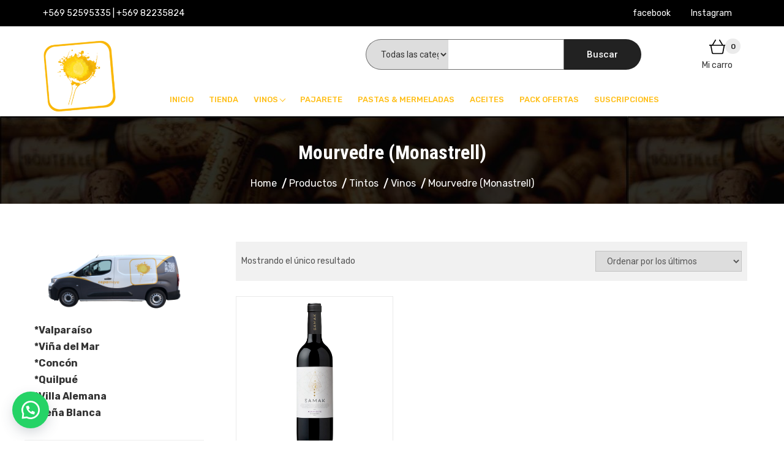

--- FILE ---
content_type: text/html; charset=UTF-8
request_url: https://www.cotizaaqui.cl/categoria-producto/vinos/tintos/mourvedre/
body_size: 122393
content:
<!doctype html>
<html lang="es" class="no-js">
<head>
	<meta charset="UTF-8">
	<meta name="viewport" content="width=device-width, initial-scale=1, minimum-scale=1">
	<link rel="profile" href="https://gmpg.org/xfn/11">

			<script>document.documentElement.classList.remove("no-js");</script>
	
	<title>Mourvedre (Monastrell) &#8211; CepaMoya</title>
<meta name='robots' content='max-image-preview:large' />
<link rel='dns-prefetch' href='//fonts.googleapis.com' />
<link href='https://fonts.gstatic.com' crossorigin rel='preconnect' />
<link rel="alternate" type="application/rss+xml" title="CepaMoya &raquo; Feed" href="https://www.cotizaaqui.cl/feed/" />
<link rel="alternate" type="application/rss+xml" title="CepaMoya &raquo; Feed de los comentarios" href="https://www.cotizaaqui.cl/comments/feed/" />
<link rel="alternate" type="application/rss+xml" title="CepaMoya &raquo; Mourvedre (Monastrell) Categoría Feed" href="https://www.cotizaaqui.cl/categoria-producto/vinos/tintos/mourvedre/feed/" />
<script>
window._wpemojiSettings = {"baseUrl":"https:\/\/s.w.org\/images\/core\/emoji\/14.0.0\/72x72\/","ext":".png","svgUrl":"https:\/\/s.w.org\/images\/core\/emoji\/14.0.0\/svg\/","svgExt":".svg","source":{"concatemoji":"https:\/\/www.cotizaaqui.cl\/wp-includes\/js\/wp-emoji-release.min.js?ver=6.1.9"}};
/*! This file is auto-generated */
!function(e,a,t){var n,r,o,i=a.createElement("canvas"),p=i.getContext&&i.getContext("2d");function s(e,t){var a=String.fromCharCode,e=(p.clearRect(0,0,i.width,i.height),p.fillText(a.apply(this,e),0,0),i.toDataURL());return p.clearRect(0,0,i.width,i.height),p.fillText(a.apply(this,t),0,0),e===i.toDataURL()}function c(e){var t=a.createElement("script");t.src=e,t.defer=t.type="text/javascript",a.getElementsByTagName("head")[0].appendChild(t)}for(o=Array("flag","emoji"),t.supports={everything:!0,everythingExceptFlag:!0},r=0;r<o.length;r++)t.supports[o[r]]=function(e){if(p&&p.fillText)switch(p.textBaseline="top",p.font="600 32px Arial",e){case"flag":return s([127987,65039,8205,9895,65039],[127987,65039,8203,9895,65039])?!1:!s([55356,56826,55356,56819],[55356,56826,8203,55356,56819])&&!s([55356,57332,56128,56423,56128,56418,56128,56421,56128,56430,56128,56423,56128,56447],[55356,57332,8203,56128,56423,8203,56128,56418,8203,56128,56421,8203,56128,56430,8203,56128,56423,8203,56128,56447]);case"emoji":return!s([129777,127995,8205,129778,127999],[129777,127995,8203,129778,127999])}return!1}(o[r]),t.supports.everything=t.supports.everything&&t.supports[o[r]],"flag"!==o[r]&&(t.supports.everythingExceptFlag=t.supports.everythingExceptFlag&&t.supports[o[r]]);t.supports.everythingExceptFlag=t.supports.everythingExceptFlag&&!t.supports.flag,t.DOMReady=!1,t.readyCallback=function(){t.DOMReady=!0},t.supports.everything||(n=function(){t.readyCallback()},a.addEventListener?(a.addEventListener("DOMContentLoaded",n,!1),e.addEventListener("load",n,!1)):(e.attachEvent("onload",n),a.attachEvent("onreadystatechange",function(){"complete"===a.readyState&&t.readyCallback()})),(e=t.source||{}).concatemoji?c(e.concatemoji):e.wpemoji&&e.twemoji&&(c(e.twemoji),c(e.wpemoji)))}(window,document,window._wpemojiSettings);
</script>
<style>
img.wp-smiley,
img.emoji {
	display: inline !important;
	border: none !important;
	box-shadow: none !important;
	height: 1em !important;
	width: 1em !important;
	margin: 0 0.07em !important;
	vertical-align: -0.1em !important;
	background: none !important;
	padding: 0 !important;
}
</style>
	<link rel='stylesheet' id='wp-block-library-css' href='https://www.cotizaaqui.cl/wp-includes/css/dist/block-library/style.min.css?ver=6.1.9' media='all' />
<style id='wp-block-library-inline-css'>
.has-text-align-justify{text-align:justify;}
</style>
<style id='wp-block-library-theme-inline-css'>
.wp-block-audio figcaption{color:#555;font-size:13px;text-align:center}.is-dark-theme .wp-block-audio figcaption{color:hsla(0,0%,100%,.65)}.wp-block-audio{margin:0 0 1em}.wp-block-code{border:1px solid #ccc;border-radius:4px;font-family:Menlo,Consolas,monaco,monospace;padding:.8em 1em}.wp-block-embed figcaption{color:#555;font-size:13px;text-align:center}.is-dark-theme .wp-block-embed figcaption{color:hsla(0,0%,100%,.65)}.wp-block-embed{margin:0 0 1em}.blocks-gallery-caption{color:#555;font-size:13px;text-align:center}.is-dark-theme .blocks-gallery-caption{color:hsla(0,0%,100%,.65)}.wp-block-image figcaption{color:#555;font-size:13px;text-align:center}.is-dark-theme .wp-block-image figcaption{color:hsla(0,0%,100%,.65)}.wp-block-image{margin:0 0 1em}.wp-block-pullquote{border-top:4px solid;border-bottom:4px solid;margin-bottom:1.75em;color:currentColor}.wp-block-pullquote__citation,.wp-block-pullquote cite,.wp-block-pullquote footer{color:currentColor;text-transform:uppercase;font-size:.8125em;font-style:normal}.wp-block-quote{border-left:.25em solid;margin:0 0 1.75em;padding-left:1em}.wp-block-quote cite,.wp-block-quote footer{color:currentColor;font-size:.8125em;position:relative;font-style:normal}.wp-block-quote.has-text-align-right{border-left:none;border-right:.25em solid;padding-left:0;padding-right:1em}.wp-block-quote.has-text-align-center{border:none;padding-left:0}.wp-block-quote.is-large,.wp-block-quote.is-style-large,.wp-block-quote.is-style-plain{border:none}.wp-block-search .wp-block-search__label{font-weight:700}.wp-block-search__button{border:1px solid #ccc;padding:.375em .625em}:where(.wp-block-group.has-background){padding:1.25em 2.375em}.wp-block-separator.has-css-opacity{opacity:.4}.wp-block-separator{border:none;border-bottom:2px solid;margin-left:auto;margin-right:auto}.wp-block-separator.has-alpha-channel-opacity{opacity:1}.wp-block-separator:not(.is-style-wide):not(.is-style-dots){width:100px}.wp-block-separator.has-background:not(.is-style-dots){border-bottom:none;height:1px}.wp-block-separator.has-background:not(.is-style-wide):not(.is-style-dots){height:2px}.wp-block-table{margin:"0 0 1em 0"}.wp-block-table thead{border-bottom:3px solid}.wp-block-table tfoot{border-top:3px solid}.wp-block-table td,.wp-block-table th{word-break:normal}.wp-block-table figcaption{color:#555;font-size:13px;text-align:center}.is-dark-theme .wp-block-table figcaption{color:hsla(0,0%,100%,.65)}.wp-block-video figcaption{color:#555;font-size:13px;text-align:center}.is-dark-theme .wp-block-video figcaption{color:hsla(0,0%,100%,.65)}.wp-block-video{margin:0 0 1em}.wp-block-template-part.has-background{padding:1.25em 2.375em;margin-top:0;margin-bottom:0}
</style>
<link rel='stylesheet' id='mediaelement-css' href='https://www.cotizaaqui.cl/wp-includes/js/mediaelement/mediaelementplayer-legacy.min.css?ver=4.2.17' media='all' />
<link rel='stylesheet' id='wp-mediaelement-css' href='https://www.cotizaaqui.cl/wp-includes/js/mediaelement/wp-mediaelement.min.css?ver=6.1.9' media='all' />
<link rel='stylesheet' id='wc-block-vendors-style-css' href='https://www.cotizaaqui.cl/wp-content/plugins/woocommerce/packages/woocommerce-blocks/build/vendors-style.css?ver=3.6.0' media='all' />
<link rel='stylesheet' id='wc-block-style-css' href='https://www.cotizaaqui.cl/wp-content/plugins/woocommerce/packages/woocommerce-blocks/build/style.css?ver=3.6.0' media='all' />
<link rel='stylesheet' id='classic-theme-styles-css' href='https://www.cotizaaqui.cl/wp-includes/css/classic-themes.min.css?ver=1' media='all' />
<style id='global-styles-inline-css'>
body{--wp--preset--color--black: #000000;--wp--preset--color--cyan-bluish-gray: #abb8c3;--wp--preset--color--white: #ffffff;--wp--preset--color--pale-pink: #f78da7;--wp--preset--color--vivid-red: #cf2e2e;--wp--preset--color--luminous-vivid-orange: #ff6900;--wp--preset--color--luminous-vivid-amber: #fcb900;--wp--preset--color--light-green-cyan: #7bdcb5;--wp--preset--color--vivid-green-cyan: #00d084;--wp--preset--color--pale-cyan-blue: #8ed1fc;--wp--preset--color--vivid-cyan-blue: #0693e3;--wp--preset--color--vivid-purple: #9b51e0;--wp--preset--color--dusty-orange: #ed8f5b;--wp--preset--color--dusty-red: #e36d60;--wp--preset--color--dusty-wine: #9c4368;--wp--preset--color--dark-sunset: #33223b;--wp--preset--color--almost-black: #0a1c28;--wp--preset--color--dusty-water: #41848f;--wp--preset--color--dusty-sky: #72a7a3;--wp--preset--color--dusty-daylight: #97c0b7;--wp--preset--color--dusty-sun: #eee9d1;--wp--preset--gradient--vivid-cyan-blue-to-vivid-purple: linear-gradient(135deg,rgba(6,147,227,1) 0%,rgb(155,81,224) 100%);--wp--preset--gradient--light-green-cyan-to-vivid-green-cyan: linear-gradient(135deg,rgb(122,220,180) 0%,rgb(0,208,130) 100%);--wp--preset--gradient--luminous-vivid-amber-to-luminous-vivid-orange: linear-gradient(135deg,rgba(252,185,0,1) 0%,rgba(255,105,0,1) 100%);--wp--preset--gradient--luminous-vivid-orange-to-vivid-red: linear-gradient(135deg,rgba(255,105,0,1) 0%,rgb(207,46,46) 100%);--wp--preset--gradient--very-light-gray-to-cyan-bluish-gray: linear-gradient(135deg,rgb(238,238,238) 0%,rgb(169,184,195) 100%);--wp--preset--gradient--cool-to-warm-spectrum: linear-gradient(135deg,rgb(74,234,220) 0%,rgb(151,120,209) 20%,rgb(207,42,186) 40%,rgb(238,44,130) 60%,rgb(251,105,98) 80%,rgb(254,248,76) 100%);--wp--preset--gradient--blush-light-purple: linear-gradient(135deg,rgb(255,206,236) 0%,rgb(152,150,240) 100%);--wp--preset--gradient--blush-bordeaux: linear-gradient(135deg,rgb(254,205,165) 0%,rgb(254,45,45) 50%,rgb(107,0,62) 100%);--wp--preset--gradient--luminous-dusk: linear-gradient(135deg,rgb(255,203,112) 0%,rgb(199,81,192) 50%,rgb(65,88,208) 100%);--wp--preset--gradient--pale-ocean: linear-gradient(135deg,rgb(255,245,203) 0%,rgb(182,227,212) 50%,rgb(51,167,181) 100%);--wp--preset--gradient--electric-grass: linear-gradient(135deg,rgb(202,248,128) 0%,rgb(113,206,126) 100%);--wp--preset--gradient--midnight: linear-gradient(135deg,rgb(2,3,129) 0%,rgb(40,116,252) 100%);--wp--preset--duotone--dark-grayscale: url('#wp-duotone-dark-grayscale');--wp--preset--duotone--grayscale: url('#wp-duotone-grayscale');--wp--preset--duotone--purple-yellow: url('#wp-duotone-purple-yellow');--wp--preset--duotone--blue-red: url('#wp-duotone-blue-red');--wp--preset--duotone--midnight: url('#wp-duotone-midnight');--wp--preset--duotone--magenta-yellow: url('#wp-duotone-magenta-yellow');--wp--preset--duotone--purple-green: url('#wp-duotone-purple-green');--wp--preset--duotone--blue-orange: url('#wp-duotone-blue-orange');--wp--preset--font-size--small: 16px;--wp--preset--font-size--medium: 20px;--wp--preset--font-size--large: 36px;--wp--preset--font-size--x-large: 42px;--wp--preset--font-size--regular: 20px;--wp--preset--font-size--larger: 48px;--wp--preset--spacing--20: 0.44rem;--wp--preset--spacing--30: 0.67rem;--wp--preset--spacing--40: 1rem;--wp--preset--spacing--50: 1.5rem;--wp--preset--spacing--60: 2.25rem;--wp--preset--spacing--70: 3.38rem;--wp--preset--spacing--80: 5.06rem;}:where(.is-layout-flex){gap: 0.5em;}body .is-layout-flow > .alignleft{float: left;margin-inline-start: 0;margin-inline-end: 2em;}body .is-layout-flow > .alignright{float: right;margin-inline-start: 2em;margin-inline-end: 0;}body .is-layout-flow > .aligncenter{margin-left: auto !important;margin-right: auto !important;}body .is-layout-constrained > .alignleft{float: left;margin-inline-start: 0;margin-inline-end: 2em;}body .is-layout-constrained > .alignright{float: right;margin-inline-start: 2em;margin-inline-end: 0;}body .is-layout-constrained > .aligncenter{margin-left: auto !important;margin-right: auto !important;}body .is-layout-constrained > :where(:not(.alignleft):not(.alignright):not(.alignfull)){max-width: var(--wp--style--global--content-size);margin-left: auto !important;margin-right: auto !important;}body .is-layout-constrained > .alignwide{max-width: var(--wp--style--global--wide-size);}body .is-layout-flex{display: flex;}body .is-layout-flex{flex-wrap: wrap;align-items: center;}body .is-layout-flex > *{margin: 0;}:where(.wp-block-columns.is-layout-flex){gap: 2em;}.has-black-color{color: var(--wp--preset--color--black) !important;}.has-cyan-bluish-gray-color{color: var(--wp--preset--color--cyan-bluish-gray) !important;}.has-white-color{color: var(--wp--preset--color--white) !important;}.has-pale-pink-color{color: var(--wp--preset--color--pale-pink) !important;}.has-vivid-red-color{color: var(--wp--preset--color--vivid-red) !important;}.has-luminous-vivid-orange-color{color: var(--wp--preset--color--luminous-vivid-orange) !important;}.has-luminous-vivid-amber-color{color: var(--wp--preset--color--luminous-vivid-amber) !important;}.has-light-green-cyan-color{color: var(--wp--preset--color--light-green-cyan) !important;}.has-vivid-green-cyan-color{color: var(--wp--preset--color--vivid-green-cyan) !important;}.has-pale-cyan-blue-color{color: var(--wp--preset--color--pale-cyan-blue) !important;}.has-vivid-cyan-blue-color{color: var(--wp--preset--color--vivid-cyan-blue) !important;}.has-vivid-purple-color{color: var(--wp--preset--color--vivid-purple) !important;}.has-black-background-color{background-color: var(--wp--preset--color--black) !important;}.has-cyan-bluish-gray-background-color{background-color: var(--wp--preset--color--cyan-bluish-gray) !important;}.has-white-background-color{background-color: var(--wp--preset--color--white) !important;}.has-pale-pink-background-color{background-color: var(--wp--preset--color--pale-pink) !important;}.has-vivid-red-background-color{background-color: var(--wp--preset--color--vivid-red) !important;}.has-luminous-vivid-orange-background-color{background-color: var(--wp--preset--color--luminous-vivid-orange) !important;}.has-luminous-vivid-amber-background-color{background-color: var(--wp--preset--color--luminous-vivid-amber) !important;}.has-light-green-cyan-background-color{background-color: var(--wp--preset--color--light-green-cyan) !important;}.has-vivid-green-cyan-background-color{background-color: var(--wp--preset--color--vivid-green-cyan) !important;}.has-pale-cyan-blue-background-color{background-color: var(--wp--preset--color--pale-cyan-blue) !important;}.has-vivid-cyan-blue-background-color{background-color: var(--wp--preset--color--vivid-cyan-blue) !important;}.has-vivid-purple-background-color{background-color: var(--wp--preset--color--vivid-purple) !important;}.has-black-border-color{border-color: var(--wp--preset--color--black) !important;}.has-cyan-bluish-gray-border-color{border-color: var(--wp--preset--color--cyan-bluish-gray) !important;}.has-white-border-color{border-color: var(--wp--preset--color--white) !important;}.has-pale-pink-border-color{border-color: var(--wp--preset--color--pale-pink) !important;}.has-vivid-red-border-color{border-color: var(--wp--preset--color--vivid-red) !important;}.has-luminous-vivid-orange-border-color{border-color: var(--wp--preset--color--luminous-vivid-orange) !important;}.has-luminous-vivid-amber-border-color{border-color: var(--wp--preset--color--luminous-vivid-amber) !important;}.has-light-green-cyan-border-color{border-color: var(--wp--preset--color--light-green-cyan) !important;}.has-vivid-green-cyan-border-color{border-color: var(--wp--preset--color--vivid-green-cyan) !important;}.has-pale-cyan-blue-border-color{border-color: var(--wp--preset--color--pale-cyan-blue) !important;}.has-vivid-cyan-blue-border-color{border-color: var(--wp--preset--color--vivid-cyan-blue) !important;}.has-vivid-purple-border-color{border-color: var(--wp--preset--color--vivid-purple) !important;}.has-vivid-cyan-blue-to-vivid-purple-gradient-background{background: var(--wp--preset--gradient--vivid-cyan-blue-to-vivid-purple) !important;}.has-light-green-cyan-to-vivid-green-cyan-gradient-background{background: var(--wp--preset--gradient--light-green-cyan-to-vivid-green-cyan) !important;}.has-luminous-vivid-amber-to-luminous-vivid-orange-gradient-background{background: var(--wp--preset--gradient--luminous-vivid-amber-to-luminous-vivid-orange) !important;}.has-luminous-vivid-orange-to-vivid-red-gradient-background{background: var(--wp--preset--gradient--luminous-vivid-orange-to-vivid-red) !important;}.has-very-light-gray-to-cyan-bluish-gray-gradient-background{background: var(--wp--preset--gradient--very-light-gray-to-cyan-bluish-gray) !important;}.has-cool-to-warm-spectrum-gradient-background{background: var(--wp--preset--gradient--cool-to-warm-spectrum) !important;}.has-blush-light-purple-gradient-background{background: var(--wp--preset--gradient--blush-light-purple) !important;}.has-blush-bordeaux-gradient-background{background: var(--wp--preset--gradient--blush-bordeaux) !important;}.has-luminous-dusk-gradient-background{background: var(--wp--preset--gradient--luminous-dusk) !important;}.has-pale-ocean-gradient-background{background: var(--wp--preset--gradient--pale-ocean) !important;}.has-electric-grass-gradient-background{background: var(--wp--preset--gradient--electric-grass) !important;}.has-midnight-gradient-background{background: var(--wp--preset--gradient--midnight) !important;}.has-small-font-size{font-size: var(--wp--preset--font-size--small) !important;}.has-medium-font-size{font-size: var(--wp--preset--font-size--medium) !important;}.has-large-font-size{font-size: var(--wp--preset--font-size--large) !important;}.has-x-large-font-size{font-size: var(--wp--preset--font-size--x-large) !important;}
.wp-block-navigation a:where(:not(.wp-element-button)){color: inherit;}
:where(.wp-block-columns.is-layout-flex){gap: 2em;}
.wp-block-pullquote{font-size: 1.5em;line-height: 1.6;}
</style>
<link rel='stylesheet' id='apsw-styles-css' href='https://www.cotizaaqui.cl/wp-content/plugins/advanced-product-search-for-woo/assets/front/css/style.css?ver=1769036871' media='all' />
<style id='apsw-styles-inline-css'>
  .apsw-search-wrap {max-width:999px;}
		.apsw-search-wrap .apsw-search-form input[type='search'],.apsw-search-wrap.apsw_search_form_style_4 button.apsw-search-btn,.apsw-search-wrap.apsw_search_form_style_5 button.apsw-search-btn,.apsw-search-wrap.apsw_search_form_style_6 button.apsw-search-btn,.apsw-search-wrap .apsw-search-btn{ height:56px; line-height: 56px }
		.apsw-search-wrap .apsw-select-box-wrap{height:56px;}
		.apsw-search-wrap .apsw-category-items{ line-height: 56px; }
		.apsw_ajax_result{ top:57px; }
		.apsw-search-wrap .apsw-search-form{ background:#fff; border-color:#e2e1e6; }.apsw-search-wrap .apsw-category-items,.apsw-search-wrap .apsw-search-form input[type='search']{color:#43454b; }.apsw-search-wrap.apsw_search_form_style_4 button.apsw-search-btn, .apsw-search-wrap.apsw_search_form_style_5 button.apsw-search-btn, .apsw-search-wrap.apsw_search_form_style_6 button.apsw-search-btn{ color:#fff; background:#d83c3c; }.apsw-search-wrap .apsw-search-btn svg{ fill:#d83c3c; }.apsw-search-wrap.apsw_search_form_style_4 button.apsw-search-btn::before, .apsw-search-wrap.apsw_search_form_style_5 button.apsw-search-btn::before, .apsw-search-wrap.apsw_search_form_style_6 button.apsw-search-btn::before { border-color: transparent #d83c3c  transparent;; }.apsw_ajax_result .apsw_result_wrap{ background:#fff; border-color:#e2e1e6; } ul.apsw_data_container li:hover{ background:#d9d9d9; border-color:#e2e1e6; } ul.apsw_data_container li .apsw-name{ color:#000;} ul.apsw_data_container li .apsw-price{ color:#000;} ul.apsw_data_container li .apsw_result_excerpt{ color:#989499;} ul.apsw_data_container li .apsw_result_category{ color:#dd0000;} ul.apsw_data_container li.apsw_featured{ background:#C7FBAE;} ul.apsw_data_container li .apsw_result_on_sale{ background:#5391E8;} ul.apsw_data_container li .apsw_result_stock{ color:#dd0000;} 
</style>
<link rel='stylesheet' id='booked-tooltipster-css' href='https://www.cotizaaqui.cl/wp-content/plugins/booked/assets/js/tooltipster/css/tooltipster.css?ver=3.3.0' media='all' />
<link rel='stylesheet' id='booked-tooltipster-theme-css' href='https://www.cotizaaqui.cl/wp-content/plugins/booked/assets/js/tooltipster/css/themes/tooltipster-light.css?ver=3.3.0' media='all' />
<link rel='stylesheet' id='booked-animations-css' href='https://www.cotizaaqui.cl/wp-content/plugins/booked/assets/css/animations.css?ver=2.4' media='all' />
<link rel='stylesheet' id='booked-css-css' href='https://www.cotizaaqui.cl/wp-content/plugins/booked/dist/booked.css?ver=2.4' media='all' />
<style id='booked-css-inline-css'>
#ui-datepicker-div.booked_custom_date_picker table.ui-datepicker-calendar tbody td a.ui-state-active,#ui-datepicker-div.booked_custom_date_picker table.ui-datepicker-calendar tbody td a.ui-state-active:hover,body #booked-profile-page input[type=submit].button-primary:hover,body .booked-list-view button.button:hover, body .booked-list-view input[type=submit].button-primary:hover,body div.booked-calendar input[type=submit].button-primary:hover,body .booked-modal input[type=submit].button-primary:hover,body div.booked-calendar .bc-head,body div.booked-calendar .bc-head .bc-col,body div.booked-calendar .booked-appt-list .timeslot .timeslot-people button:hover,body #booked-profile-page .booked-profile-header,body #booked-profile-page .booked-tabs li.active a,body #booked-profile-page .booked-tabs li.active a:hover,body #booked-profile-page .appt-block .google-cal-button > a:hover,#ui-datepicker-div.booked_custom_date_picker .ui-datepicker-header{ background:#c4f2d4 !important; }body #booked-profile-page input[type=submit].button-primary:hover,body div.booked-calendar input[type=submit].button-primary:hover,body .booked-list-view button.button:hover, body .booked-list-view input[type=submit].button-primary:hover,body .booked-modal input[type=submit].button-primary:hover,body div.booked-calendar .bc-head .bc-col,body div.booked-calendar .booked-appt-list .timeslot .timeslot-people button:hover,body #booked-profile-page .booked-profile-header,body #booked-profile-page .appt-block .google-cal-button > a:hover{ border-color:#c4f2d4 !important; }body div.booked-calendar .bc-row.days,body div.booked-calendar .bc-row.days .bc-col,body .booked-calendarSwitcher.calendar,body #booked-profile-page .booked-tabs,#ui-datepicker-div.booked_custom_date_picker table.ui-datepicker-calendar thead,#ui-datepicker-div.booked_custom_date_picker table.ui-datepicker-calendar thead th{ background:#039146 !important; }body div.booked-calendar .bc-row.days .bc-col,body #booked-profile-page .booked-tabs{ border-color:#039146 !important; }#ui-datepicker-div.booked_custom_date_picker table.ui-datepicker-calendar tbody td.ui-datepicker-today a,#ui-datepicker-div.booked_custom_date_picker table.ui-datepicker-calendar tbody td.ui-datepicker-today a:hover,body #booked-profile-page input[type=submit].button-primary,body div.booked-calendar input[type=submit].button-primary,body .booked-list-view button.button, body .booked-list-view input[type=submit].button-primary,body .booked-list-view button.button, body .booked-list-view input[type=submit].button-primary,body .booked-modal input[type=submit].button-primary,body div.booked-calendar .booked-appt-list .timeslot .timeslot-people button,body #booked-profile-page .booked-profile-appt-list .appt-block.approved .status-block,body #booked-profile-page .appt-block .google-cal-button > a,body .booked-modal p.booked-title-bar,body div.booked-calendar .bc-col:hover .date span,body .booked-list-view a.booked_list_date_picker_trigger.booked-dp-active,body .booked-list-view a.booked_list_date_picker_trigger.booked-dp-active:hover,.booked-ms-modal .booked-book-appt,body #booked-profile-page .booked-tabs li a .counter{ background:#56c477; }body #booked-profile-page input[type=submit].button-primary,body div.booked-calendar input[type=submit].button-primary,body .booked-list-view button.button, body .booked-list-view input[type=submit].button-primary,body .booked-list-view button.button, body .booked-list-view input[type=submit].button-primary,body .booked-modal input[type=submit].button-primary,body #booked-profile-page .appt-block .google-cal-button > a,body div.booked-calendar .booked-appt-list .timeslot .timeslot-people button,body .booked-list-view a.booked_list_date_picker_trigger.booked-dp-active,body .booked-list-view a.booked_list_date_picker_trigger.booked-dp-active:hover{ border-color:#56c477; }body .booked-modal .bm-window p i.fa,body .booked-modal .bm-window a,body .booked-appt-list .booked-public-appointment-title,body .booked-modal .bm-window p.appointment-title,.booked-ms-modal.visible:hover .booked-book-appt{ color:#56c477; }.booked-appt-list .timeslot.has-title .booked-public-appointment-title { color:inherit; }
</style>
<link rel='stylesheet' id='contact-form-7-css' href='https://www.cotizaaqui.cl/wp-content/plugins/contact-form-7/includes/css/styles.css?ver=5.6.4' media='all' />
<link rel='stylesheet' id='rs-plugin-settings-css' href='https://www.cotizaaqui.cl/wp-content/plugins/revslider/public/assets/css/rs6.css?ver=6.1.7' media='all' />
<style id='rs-plugin-settings-inline-css'>
#rs-demo-id {}
</style>
<link rel='stylesheet' id='ultra-shortcodes-front-css' href='https://www.cotizaaqui.cl/wp-content/plugins/ultra-companion/assets/css/shortcodes.css?ver=6.1.9' media='all' />
<link rel='stylesheet' id='tfwc-tool-smart-variation-swatches-style-css' href='https://www.cotizaaqui.cl/wp-content/plugins/woo-tools/modules/smart-variation-swatches/css/smart-variation-swatches.css?ver=6.1.9' media='all' />
<link rel='stylesheet' id='tfwctool-admin-style-css' href='https://www.cotizaaqui.cl/wp-content/plugins/woo-tools/assets/css/tfwctool-style.css?ver=6.1.9' media='all' />
<link rel='stylesheet' id='woocommerce-layout-css' href='https://www.cotizaaqui.cl/wp-content/plugins/woocommerce/assets/css/woocommerce-layout.css?ver=4.7.2' media='all' />
<style id='woocommerce-layout-inline-css'>

	.infinite-scroll .woocommerce-pagination {
		display: none;
	}
</style>
<link rel='stylesheet' id='woocommerce-smallscreen-css' href='https://www.cotizaaqui.cl/wp-content/plugins/woocommerce/assets/css/woocommerce-smallscreen.css?ver=4.7.2' media='only screen and (max-width: 768px)' />
<link rel='stylesheet' id='woocommerce-general-css' href='https://www.cotizaaqui.cl/wp-content/plugins/woocommerce/assets/css/woocommerce.css?ver=4.7.2' media='all' />
<style id='woocommerce-inline-inline-css'>
.woocommerce form .form-row .required { visibility: visible; }
</style>
<link rel='stylesheet' id='wpopea-el-css-css' href='https://www.cotizaaqui.cl/wp-content/plugins/wpop-elementor-addons/assets/wpopea-element.css?ver=6.1.9' media='all' />
<link rel='stylesheet' id='wa_order_style-css' href='https://www.cotizaaqui.cl/wp-content/plugins/oneclick-whatsapp-order/assets/css/main-style.css?ver=6.1.9' media='all' />
<link rel='stylesheet' id='tfwc-tool-compare-style-css' href='https://www.cotizaaqui.cl/wp-content/plugins/woo-tools/modules/compare/css/compare.css?ver=6.1.9' media='all' />
<link rel='stylesheet' id='yith-quick-view-css' href='https://www.cotizaaqui.cl/wp-content/plugins/yith-woocommerce-quick-view/assets/css/yith-quick-view.css?ver=1.21.1' media='all' />
<style id='yith-quick-view-inline-css'>

				#yith-quick-view-modal .yith-wcqv-main{background:#ffffff;}
				#yith-quick-view-close{color:#cdcdcd;}
				#yith-quick-view-close:hover{color:#ff0000;}
</style>
<link rel='stylesheet' id='arrival-store-styles-css' href='https://www.cotizaaqui.cl/wp-content/themes/arrival/style.css?ver=1.0.8' media='all' />
<link rel='stylesheet' id='arrival-store-fonts-css' href='https://fonts.googleapis.com/css?family=Rubik%3A400%2C500%2C700%26display%3Dswap%7CPoppins%3A300%2C400%2C500%2C600%2C700%26display%3Dswap&#038;subset=latin%2Clatin-ext' media='all' />
<link rel='stylesheet' id='arrival-fonts-css' href='https://fonts.googleapis.com/css?family=Roboto+Condensed%3A400%2C400i%2C700%2C700i%7CRoboto%3A400%2C500%2C700&#038;subset=latin%2Clatin-ext' media='all' />
<link rel='stylesheet' id='arrival-woo-styles-css' href='https://www.cotizaaqui.cl/wp-content/themes/arrival/assets/css/woo-styles.css?ver=1.0.8' media='all' />
<link rel='stylesheet' id='slick-css' href='https://www.cotizaaqui.cl/wp-content/plugins/ultra-companion/assets/slick/slick.css?ver=6.1.9' media='all' />
<link rel='stylesheet' id='slick-theme-css' href='https://www.cotizaaqui.cl/wp-content/plugins/ultra-companion/assets/slick/slick-theme.css?ver=6.1.9' media='all' />
<link rel='stylesheet' id='jquery-jarallax-css' href='https://www.cotizaaqui.cl/wp-content/themes/arrival/assets/lib/jarallax/jarallax.css?ver=1.0.8' media='all' />
<link rel='stylesheet' id='ionicons-css' href='https://www.cotizaaqui.cl/wp-content/themes/arrival/assets/lib/ionicons/css/ionicons.min.css?ver=1.0.8' media='all' />
<link rel='stylesheet' id='arrival-base-style-css' href='https://www.cotizaaqui.cl/wp-content/themes/arrival-store/style.css?ver=1.0.8' media='all' />
<link rel='stylesheet' id='arrival-content-css' href='https://www.cotizaaqui.cl/wp-content/themes/arrival/assets/css/content.css?ver=1.0.8' media='all' />
<link rel='stylesheet' id='arrival-responsive-css' href='https://www.cotizaaqui.cl/wp-content/themes/arrival/assets/css/responsive.css?ver=1.0.8' media='all' />
<style id='arrival-responsive-inline-css'>
.top-header-wrapp,.scroll-top-top,.widget h2.widget-title:before,.comment-reply-link,.comment-form .form-submit input,span.tags-links a:hover,.header-last-item.search-wrap.header-btn a.header-cta-btn,.arrival-archive-navigation ul li a:hover,.arrival-archive-navigation ul li.active a,.comment-reply-link,.comment-form .form-submit input,.woocommerce div.product form.cart .button,.woocommerce .products li a.button:hover,.woocommerce #respond input#submit,.woocommerce nav.woocommerce-pagination ul li a:focus,.woocommerce nav.woocommerce-pagination ul li a:hover,.woocommerce nav.woocommerce-pagination ul li span.current,.woocommerce div.product form.cart .button,.woocommerce .cart .button,.woocommerce .cart input.button,.woocommerce button.button,button,input[type="button"],input[type="reset"],input[type="submit"],header.hover-layout-two .main-header-wrapp nav.main-navigation ul.arrival-main-navigation>li.menu-item>a:before,header.hover-layout-three .main-header-wrapp nav.main-navigation ul.arrival-main-navigation>li.menu-item:before,header span.cart-count,.site-main .entry-content a.button.wc-backward,.woocommerce div.product form.cart .button,.woocommerce .cart .button,.woocommerce .cart input.button,.woocommerce button.button,.content-area .product a.compare.button,.content-area .product .yith-wcwl-wishlistexistsbrowse.show a,.woocommerce .widget_shopping_cart .buttons a,.woocommerce.widget_shopping_cart .buttons a,.site-main .entry-content a.button.wc-backward,.arrival-cart-wrapper,.woocommerce #respond input#submit.alt,.woocommerce a.button.alt,.woocommerce button.button.alt,.woocommerce input.button.alt,.woocommerce-account .woocommerce-MyAccount-navigation ul li a{background:#fcb700} .main-navigation a:hover,.main-navigation a:focus,.arrival-top-navigation ul a:hover,.arrival-top-navigation ul a:focus,.main-navigation ul li a:hover,.header-last-item.search-wrap:hover,.widget ul li a:hover,.site-footer a:hover,.site-main a:hover,.entry-meta > span:hover,.main-navigation a:hover,footer .widget_pages a:hover::before,footer .widget_pages a:focus::before,footer .widget_nav_menu a:hover::before,footer .widget_nav_menu a:focus::before,nav.navigation.post-navigation .nav-links a:hover::after,.site-main .entry-content a,.main-navigation .current-menu-item a{color:	#fcb700} .scroll-top-top,.comment-reply-link,.comment-form .form-submit input,span.tags-links a:hover,.arrival-archive-navigation ul li a:hover,.arrival-archive-navigation ul li.active a,.header-last-item.search-wrap.header-btn a.header-cta-btn,.comment-reply-link,.comment-form .form-submit input{border-color:#fcb700} p.woocommerce-mini-cart__buttons.buttons a:hover{background:rgba(252,183,0,0.8)} .top-header-wrapp{background:#fcb700} .top-header-wrapp a,.top-header-wrapp,header .cart-wrapper a{color:#6b5316} .top-header-wrapp .phone-wrap:before{background:#6b5316} .top-header-wrapp ul.social li a svg{fill:#6b5316} .top-header-wrapp .site-header-cart svg{stroke:#6b5316} .main-header-wrapp.boxed .container,.main-header-wrapp.full{background:#fcb700} .main-navigation ul li > a,.site-title a,.site-description,.header-last-item .search-wrap i,header .header-last-item .cart-wrapper a{color:#685217} .main-navigation .dropdown-symbol,.arrival-top-navigation .dropdown-symbol{border-color:#685217} .header-last-item.search-wrap .search-wrap svg{fill:#685217!important} .main-navigation ul li a:hover,.main-navigation .current-menu-item a{color:#fcb700} .main-navigation ul li:hover .dropdown-symbol,.arrival-top-navigation ul li:hover.dropdown-symbol:hover{border-color:#fcb700} header.hover-layout-two .main-header-wrapp nav.main-navigation ul.arrival-main-navigation>li.menu-item>a:before{background:#fcb700} .home .arrival-transparent-header .main-navigation ul li > a,.home .arrival-transparent-header .site-title a,.home .arrival-transparent-header .site-description,.home .arrival-transparent-header .header-last-item .search-wrap i{color:#685217} .home .arrival-transparent-header .main-navigation .dropdown-symbol{border-color:#685217} .home .arrival-transparent-header .header-last-item.search-wrap .search-wrap svg{fill:#685217!important} .home header.arrival-transparent-header .header-last-item .cart-wrapper svg{stroke:#685217!important} .main-header-wrapp.boxed .container,.main-header-wrapp.full{-webkit-box-shadow:unset;box-shadow:unset} .header-last-item{text-align:left} .container{max-width:1200px} .site{width:1200px} .after-top-header-wrapp{padding-top:30px;padding-bottom:75px} .after-top-header-wrapp{background:#fcb700;color:#333} .after-top-header-wrapp .icon-wrap i{color:#333} .arrival-breadcrumb-wrapper{background-image:url(https://www.cotizaaqui.cl/wp-content/uploads/2020/10/corchos.jpg)} body.arrival-inner-page .site-header{padding-bottom:10px} .arrival-breadcrumb-wrapper{padding-top:10px;padding-bottom:10px} body.arrival-inner-page .site-header{background-position:center} .main-navigation a,.header-last-item.search-wrap.header-btn a.header-cta-btn{font-weight:500} .site-footer{background:#4c4c4c} .site-header .site-branding img{max-width:27%} .arrival-store-main .top-header-wrapp{background:#000000} .top-header-wrapp .text-wrap,.top-right-wrapp ul.arrival-top-navigation li a{color:#fff} .arrival-store-main .after-top-header-wrapp{background:#ffffff} .after-top-header-wrapp{background:#ffffff} .main-header-wrapp.boxed .container,.main-header-wrapp.full,body.arrival-store-main .main-header-wrapp .mob-outer-wrapp{background:#ffffff} body.arrival-store-main .main-header-wrapp .mob-outer-wrapp,.main-header-wrapp .browse-category-wrap{border-color:#ffffff} .main-header-wrapp.boxed .container,.main-header-wrapp.full,.main-header-wrapp .container .main-navigation .primary-menu-container>ul>li>a,.arrival-custom-element ul li a{color:#ffbf19} .main-navigation .dropdown-symbol,.arrival-top-navigation .dropdown-symbol{border-color:#ffbf19} .main-header-wrapp .browse-category-wrap .browse-category svg{fill:#ffbf19}
</style>
<link rel='stylesheet' id='booked-wc-fe-styles-css' href='https://www.cotizaaqui.cl/wp-content/plugins/booked/includes/add-ons/woocommerce-payments//css/frontend-style.css?ver=6.1.9' media='all' />
<link rel='stylesheet' id='jetpack_css-css' href='https://www.cotizaaqui.cl/wp-content/plugins/jetpack/css/jetpack.css?ver=11.5.1' media='all' />
<script src='https://www.cotizaaqui.cl/wp-includes/js/jquery/jquery.min.js?ver=3.6.1' id='jquery-core-js'></script>
<script src='https://www.cotizaaqui.cl/wp-includes/js/jquery/jquery-migrate.min.js?ver=3.3.2' id='jquery-migrate-js'></script>
<script id='apsw-plugins-scripts-js-extra'>
var apsw_localize = {"ajaxurl":"https:\/\/www.cotizaaqui.cl\/wp-admin\/admin-ajax.php","view_text":"View All","text":{"working":"Working..."}};
</script>
<script src='https://www.cotizaaqui.cl/wp-content/plugins/advanced-product-search-for-woo/assets/front/js/scripts.js?ver=6.1.9' id='apsw-plugins-scripts-js'></script>
<script src='https://www.cotizaaqui.cl/wp-content/plugins/revslider/public/assets/js/revolution.tools.min.js?ver=6.0' id='tp-tools-js'></script>
<script src='https://www.cotizaaqui.cl/wp-content/plugins/revslider/public/assets/js/rs6.min.js?ver=6.1.7' id='revmin-js'></script>
<script src='https://www.cotizaaqui.cl/wp-content/plugins/ultra-companion/shortcodes/shortcodes-front.js?ver=1.1.9' id='ultra-shortcodes-front-js'></script>
<script src='https://www.cotizaaqui.cl/wp-content/plugins/woocommerce/assets/js/jquery-cookie/jquery.cookie.min.js?ver=1.4.1' id='jquery-cookie-js'></script>
<script id='tfwctool-script-js-extra'>
var TFWC_TOOL = {"ajax_url":"https:\/\/www.cotizaaqui.cl\/wp-admin\/admin-ajax.php","add_to_wishlist_action":"tfwctool_add_to_wishlist","remove_from_wishlist_action":"tfwctool_remove_from_wishlist","compare_cookie_name":"tfwc_tool_compare","wishlist_cookie_name":"tfwc_tool_wishilst","compare_cookie_expiration":"1771628871"};
</script>
<script src='https://www.cotizaaqui.cl/wp-content/plugins/woo-tools/assets/js/tfwctool-script.js?ver=6.1.9' id='tfwctool-script-js'></script>
<script src='https://www.cotizaaqui.cl/wp-content/plugins/woocommerce/assets/js/jquery-blockui/jquery.blockUI.min.js?ver=2.70' id='jquery-blockui-js'></script>
<script id='wc-add-to-cart-js-extra'>
var wc_add_to_cart_params = {"ajax_url":"\/wp-admin\/admin-ajax.php","wc_ajax_url":"\/?wc-ajax=%%endpoint%%","i18n_view_cart":"Ver carrito","cart_url":"https:\/\/www.cotizaaqui.cl\/carro\/","is_cart":"","cart_redirect_after_add":"yes"};
</script>
<script src='https://www.cotizaaqui.cl/wp-content/plugins/woocommerce/assets/js/frontend/add-to-cart.min.js?ver=4.7.2' id='wc-add-to-cart-js'></script>
<script src='https://www.cotizaaqui.cl/wp-content/plugins/js_composer/assets/js/vendors/woocommerce-add-to-cart.js?ver=6.1' id='vc_woocommerce-add-to-cart-js-js'></script>
<script src='https://www.cotizaaqui.cl/wp-content/themes/arrival-store/assets/js/custom.js?ver=1.0.8' id='arrival-store-custom-js'></script>
<script src='https://www.cotizaaqui.cl/wp-content/themes/arrival/assets/js/wooButtons.js?ver=1.0.8' id='arrival-wooButtons-js'></script>
<script src='https://www.cotizaaqui.cl/wp-content/plugins/ultra-companion/assets/slick/slick.js?ver=1.1.9' id='slick-js'></script>
<script src='https://www.cotizaaqui.cl/wp-content/themes/arrival/assets/lib/jquery-fitvids/jquery.fitvids.js?ver=1.0.8' id='jquery-fitvids-js'></script>
<script src='https://www.cotizaaqui.cl/wp-content/themes/arrival/assets/lib/jarallax/jarallax.min.js?ver=1.0.8' id='jarallax-js'></script>
<script src='https://www.cotizaaqui.cl/wp-content/themes/arrival/assets/js/skip-link-focus-fix.js?ver=1.0.8' id='arrival-skip-link-focus-fix-js' defer></script>
<script id='arrival-scripts-js-extra'>
var arrival_loc_script = {"onepagenav":"no","smoothscroll":"no"};
</script>
<script src='https://www.cotizaaqui.cl/wp-content/themes/arrival/assets/js/custom-scripts.js?ver=1.0.8' id='arrival-scripts-js'></script>
<script id='booked-wc-fe-functions-js-extra'>
var booked_wc_variables = {"prefix":"booked_wc_","ajaxurl":"https:\/\/www.cotizaaqui.cl\/wp-admin\/admin-ajax.php","i18n_confirm_appt_edit":"Are you sure you want to change the appointment date? By doing so, the appointment date will need to be approved again.","i18n_pay":"Are you sure you want to add the appointment to cart and go to checkout?","i18n_mark_paid":"Are you sure you want to mark this appointment as \"Paid\"?","i18n_paid":"Paid","i18n_awaiting_payment":"Awaiting Payment","checkout_page":"https:\/\/www.cotizaaqui.cl\/check-out\/"};
</script>
<script src='https://www.cotizaaqui.cl/wp-content/plugins/booked/includes/add-ons/woocommerce-payments//js/frontend-functions.js?ver=6.1.9' id='booked-wc-fe-functions-js'></script>
<script src='https://www.cotizaaqui.cl/wp-content/themes/arrival/pluggable/lazyload/js/lazyload.js?ver=20151215' id='arrival-lazy-load-images-js' defer></script>
<link rel="https://api.w.org/" href="https://www.cotizaaqui.cl/wp-json/" /><link rel="EditURI" type="application/rsd+xml" title="RSD" href="https://www.cotizaaqui.cl/xmlrpc.php?rsd" />
<link rel="wlwmanifest" type="application/wlwmanifest+xml" href="https://www.cotizaaqui.cl/wp-includes/wlwmanifest.xml" />
<meta name="generator" content="WordPress 6.1.9" />
<meta name="generator" content="WooCommerce 4.7.2" />
		<style>
			#sendbtn, #sendbtn2, .wa-order-button, .gdpr_wa_button_input {
				background-color: rgba(37, 211, 102, 1)!important;
				color: rgba(255, 255, 255, 1)!important;
			}
			#sendbtn:hover, #sendbtn2:hover, .wa-order-button:hover, .gdpr_wa_button_input:hover {
				background-color: rgba(37, 211, 102, 1)!important;
				color: rgba(255, 255, 255, 1)!important;
			}
		</style>
	    			<a id="sendbtn" class="floating_button" href="https://web.whatsapp.com/send?phone=56952595335&text=Hola, me gustaría saber más sobre" role="button" target="_blank">
			</a>
				<style>
					.floating_button {
						left: 20px;
					}
					@media only screen and (min-device-width: 320px) and (max-device-width: 480px) {
					    .floating_button {
					        left: 10px!important;
					    }
					}
				</style>

	 			<style>
			.add_to_cart_button, .ajax_add_to_cart {
				display: none!important;
			}
			.wa-shop-button { 
				display: inline-block!important;
			}
		</style>
	    <link rel="preload" id="arrival-content-preload" href="https://www.cotizaaqui.cl/wp-content/themes/arrival/assets/css/content.css?ver=1.0.8" as="style" />
	<noscript><style>.woocommerce-product-gallery{ opacity: 1 !important; }</style></noscript>
	<style>.recentcomments a{display:inline !important;padding:0 !important;margin:0 !important;}</style><meta name="generator" content="Powered by WPBakery Page Builder - drag and drop page builder for WordPress."/>
		<style type="text/css">
					.site-title,
			.site-description {
				position: absolute;
				clip: rect(1px, 1px, 1px, 1px);
			}
					</style>
		<meta name="generator" content="Powered by Slider Revolution 6.1.7 - responsive, Mobile-Friendly Slider Plugin for WordPress with comfortable drag and drop interface." />
<link rel="icon" href="https://www.cotizaaqui.cl/wp-content/uploads/2022/10/cropped-ICONO-CEPAMOYA-32x32.png" sizes="32x32" />
<link rel="icon" href="https://www.cotizaaqui.cl/wp-content/uploads/2022/10/cropped-ICONO-CEPAMOYA-192x192.png" sizes="192x192" />
<link rel="apple-touch-icon" href="https://www.cotizaaqui.cl/wp-content/uploads/2022/10/cropped-ICONO-CEPAMOYA-180x180.png" />
<meta name="msapplication-TileImage" content="https://www.cotizaaqui.cl/wp-content/uploads/2022/10/cropped-ICONO-CEPAMOYA-270x270.png" />
<script type="text/javascript">function setREVStartSize(e){			
			try {								
				var pw = document.getElementById(e.c).parentNode.offsetWidth,
					newh;
				pw = pw===0 || isNaN(pw) ? window.innerWidth : pw;
				e.tabw = e.tabw===undefined ? 0 : parseInt(e.tabw);
				e.thumbw = e.thumbw===undefined ? 0 : parseInt(e.thumbw);
				e.tabh = e.tabh===undefined ? 0 : parseInt(e.tabh);
				e.thumbh = e.thumbh===undefined ? 0 : parseInt(e.thumbh);
				e.tabhide = e.tabhide===undefined ? 0 : parseInt(e.tabhide);
				e.thumbhide = e.thumbhide===undefined ? 0 : parseInt(e.thumbhide);
				e.mh = e.mh===undefined || e.mh=="" || e.mh==="auto" ? 0 : parseInt(e.mh,0);		
				if(e.layout==="fullscreen" || e.l==="fullscreen") 						
					newh = Math.max(e.mh,window.innerHeight);				
				else{					
					e.gw = Array.isArray(e.gw) ? e.gw : [e.gw];
					for (var i in e.rl) if (e.gw[i]===undefined || e.gw[i]===0) e.gw[i] = e.gw[i-1];					
					e.gh = e.el===undefined || e.el==="" || (Array.isArray(e.el) && e.el.length==0)? e.gh : e.el;
					e.gh = Array.isArray(e.gh) ? e.gh : [e.gh];
					for (var i in e.rl) if (e.gh[i]===undefined || e.gh[i]===0) e.gh[i] = e.gh[i-1];
										
					var nl = new Array(e.rl.length),
						ix = 0,						
						sl;					
					e.tabw = e.tabhide>=pw ? 0 : e.tabw;
					e.thumbw = e.thumbhide>=pw ? 0 : e.thumbw;
					e.tabh = e.tabhide>=pw ? 0 : e.tabh;
					e.thumbh = e.thumbhide>=pw ? 0 : e.thumbh;					
					for (var i in e.rl) nl[i] = e.rl[i]<window.innerWidth ? 0 : e.rl[i];
					sl = nl[0];									
					for (var i in nl) if (sl>nl[i] && nl[i]>0) { sl = nl[i]; ix=i;}															
					var m = pw>(e.gw[ix]+e.tabw+e.thumbw) ? 1 : (pw-(e.tabw+e.thumbw)) / (e.gw[ix]);					

					newh =  (e.type==="carousel" && e.justify==="true" ? e.gh[ix] : (e.gh[ix] * m)) + (e.tabh + e.thumbh);
				}			
				
				if(window.rs_init_css===undefined) window.rs_init_css = document.head.appendChild(document.createElement("style"));					
				document.getElementById(e.c).height = newh;
				window.rs_init_css.innerHTML += "#"+e.c+"_wrapper { height: "+newh+"px }";				
			} catch(e){
				console.log("Failure at Presize of Slider:" + e)
			}					   
		  };</script>
<style type="text/css" id="wp-custom-css">div.fs-wishlist-wrap
{
	display:none
		}

.main-header-wrapp .container nav#site-navigation {
    margin-left: 200px;
}

.main-header-wrapp.full.on {
    background-color: transparent;
}</style><noscript><style> .wpb_animate_when_almost_visible { opacity: 1; }</style></noscript></head>

<body class="archive tax-product_cat term-mourvedre term-191 wp-custom-logo wp-embed-responsive theme-arrival woocommerce woocommerce-page woocommerce-no-js arrival-store-main default hfeed has-sidebar left header-bg-image arrival-inner-page active-arrival wpb-js-composer js-comp-ver-6.1 vc_responsive elementor-default elementor-kit-842">

<svg xmlns="http://www.w3.org/2000/svg" viewBox="0 0 0 0" width="0" height="0" focusable="false" role="none" style="visibility: hidden; position: absolute; left: -9999px; overflow: hidden;" ><defs><filter id="wp-duotone-dark-grayscale"><feColorMatrix color-interpolation-filters="sRGB" type="matrix" values=" .299 .587 .114 0 0 .299 .587 .114 0 0 .299 .587 .114 0 0 .299 .587 .114 0 0 " /><feComponentTransfer color-interpolation-filters="sRGB" ><feFuncR type="table" tableValues="0 0.49803921568627" /><feFuncG type="table" tableValues="0 0.49803921568627" /><feFuncB type="table" tableValues="0 0.49803921568627" /><feFuncA type="table" tableValues="1 1" /></feComponentTransfer><feComposite in2="SourceGraphic" operator="in" /></filter></defs></svg><svg xmlns="http://www.w3.org/2000/svg" viewBox="0 0 0 0" width="0" height="0" focusable="false" role="none" style="visibility: hidden; position: absolute; left: -9999px; overflow: hidden;" ><defs><filter id="wp-duotone-grayscale"><feColorMatrix color-interpolation-filters="sRGB" type="matrix" values=" .299 .587 .114 0 0 .299 .587 .114 0 0 .299 .587 .114 0 0 .299 .587 .114 0 0 " /><feComponentTransfer color-interpolation-filters="sRGB" ><feFuncR type="table" tableValues="0 1" /><feFuncG type="table" tableValues="0 1" /><feFuncB type="table" tableValues="0 1" /><feFuncA type="table" tableValues="1 1" /></feComponentTransfer><feComposite in2="SourceGraphic" operator="in" /></filter></defs></svg><svg xmlns="http://www.w3.org/2000/svg" viewBox="0 0 0 0" width="0" height="0" focusable="false" role="none" style="visibility: hidden; position: absolute; left: -9999px; overflow: hidden;" ><defs><filter id="wp-duotone-purple-yellow"><feColorMatrix color-interpolation-filters="sRGB" type="matrix" values=" .299 .587 .114 0 0 .299 .587 .114 0 0 .299 .587 .114 0 0 .299 .587 .114 0 0 " /><feComponentTransfer color-interpolation-filters="sRGB" ><feFuncR type="table" tableValues="0.54901960784314 0.98823529411765" /><feFuncG type="table" tableValues="0 1" /><feFuncB type="table" tableValues="0.71764705882353 0.25490196078431" /><feFuncA type="table" tableValues="1 1" /></feComponentTransfer><feComposite in2="SourceGraphic" operator="in" /></filter></defs></svg><svg xmlns="http://www.w3.org/2000/svg" viewBox="0 0 0 0" width="0" height="0" focusable="false" role="none" style="visibility: hidden; position: absolute; left: -9999px; overflow: hidden;" ><defs><filter id="wp-duotone-blue-red"><feColorMatrix color-interpolation-filters="sRGB" type="matrix" values=" .299 .587 .114 0 0 .299 .587 .114 0 0 .299 .587 .114 0 0 .299 .587 .114 0 0 " /><feComponentTransfer color-interpolation-filters="sRGB" ><feFuncR type="table" tableValues="0 1" /><feFuncG type="table" tableValues="0 0.27843137254902" /><feFuncB type="table" tableValues="0.5921568627451 0.27843137254902" /><feFuncA type="table" tableValues="1 1" /></feComponentTransfer><feComposite in2="SourceGraphic" operator="in" /></filter></defs></svg><svg xmlns="http://www.w3.org/2000/svg" viewBox="0 0 0 0" width="0" height="0" focusable="false" role="none" style="visibility: hidden; position: absolute; left: -9999px; overflow: hidden;" ><defs><filter id="wp-duotone-midnight"><feColorMatrix color-interpolation-filters="sRGB" type="matrix" values=" .299 .587 .114 0 0 .299 .587 .114 0 0 .299 .587 .114 0 0 .299 .587 .114 0 0 " /><feComponentTransfer color-interpolation-filters="sRGB" ><feFuncR type="table" tableValues="0 0" /><feFuncG type="table" tableValues="0 0.64705882352941" /><feFuncB type="table" tableValues="0 1" /><feFuncA type="table" tableValues="1 1" /></feComponentTransfer><feComposite in2="SourceGraphic" operator="in" /></filter></defs></svg><svg xmlns="http://www.w3.org/2000/svg" viewBox="0 0 0 0" width="0" height="0" focusable="false" role="none" style="visibility: hidden; position: absolute; left: -9999px; overflow: hidden;" ><defs><filter id="wp-duotone-magenta-yellow"><feColorMatrix color-interpolation-filters="sRGB" type="matrix" values=" .299 .587 .114 0 0 .299 .587 .114 0 0 .299 .587 .114 0 0 .299 .587 .114 0 0 " /><feComponentTransfer color-interpolation-filters="sRGB" ><feFuncR type="table" tableValues="0.78039215686275 1" /><feFuncG type="table" tableValues="0 0.94901960784314" /><feFuncB type="table" tableValues="0.35294117647059 0.47058823529412" /><feFuncA type="table" tableValues="1 1" /></feComponentTransfer><feComposite in2="SourceGraphic" operator="in" /></filter></defs></svg><svg xmlns="http://www.w3.org/2000/svg" viewBox="0 0 0 0" width="0" height="0" focusable="false" role="none" style="visibility: hidden; position: absolute; left: -9999px; overflow: hidden;" ><defs><filter id="wp-duotone-purple-green"><feColorMatrix color-interpolation-filters="sRGB" type="matrix" values=" .299 .587 .114 0 0 .299 .587 .114 0 0 .299 .587 .114 0 0 .299 .587 .114 0 0 " /><feComponentTransfer color-interpolation-filters="sRGB" ><feFuncR type="table" tableValues="0.65098039215686 0.40392156862745" /><feFuncG type="table" tableValues="0 1" /><feFuncB type="table" tableValues="0.44705882352941 0.4" /><feFuncA type="table" tableValues="1 1" /></feComponentTransfer><feComposite in2="SourceGraphic" operator="in" /></filter></defs></svg><svg xmlns="http://www.w3.org/2000/svg" viewBox="0 0 0 0" width="0" height="0" focusable="false" role="none" style="visibility: hidden; position: absolute; left: -9999px; overflow: hidden;" ><defs><filter id="wp-duotone-blue-orange"><feColorMatrix color-interpolation-filters="sRGB" type="matrix" values=" .299 .587 .114 0 0 .299 .587 .114 0 0 .299 .587 .114 0 0 .299 .587 .114 0 0 " /><feComponentTransfer color-interpolation-filters="sRGB" ><feFuncR type="table" tableValues="0.098039215686275 1" /><feFuncG type="table" tableValues="0 0.66274509803922" /><feFuncB type="table" tableValues="0.84705882352941 0.41960784313725" /><feFuncA type="table" tableValues="1 1" /></feComponentTransfer><feComposite in2="SourceGraphic" operator="in" /></filter></defs></svg>
	<a class="skip-link screen-reader-text" href="#page">Skip to content</a>
		
				<header id="masthead" class="site-header hdr-breadcrumb hover-layout-one ">
							
	<div class="top-header-wrapp yes">
		<div class="container op-grid-two">
		<div class="top-left-wrapp">
						<div class="text-wrap">+569 52595335 | +569 82235824</div>
				</div>
		<div class="top-right-wrapp">
						<div class="top-nav-wrap">
				<ul id="top-header-menu" class="arrival-top-navigation"><li id="menu-item-1063" class="menu-item menu-item-type-custom menu-item-object-custom menu-item-1063"><a href="https://www.facebook.com/cepamoya.cl">facebook</a></li>
<li id="menu-item-1065" class="menu-item menu-item-type-custom menu-item-object-custom menu-item-1065"><a href="https://www.instagram.com/cepa_moya/">Instagram</a></li>
</ul>			</div>
															</div>
		</div>
	</div>
	        <div class="after-top-header-wrapp">
            <div class="container">
                	<div class="site-branding">
		<a href="https://www.cotizaaqui.cl/" class="custom-logo-link" rel="home"><img width="443" height="443" src="https://www.cotizaaqui.cl/wp-content/themes/arrival/assets/images/placeholder.svg" class="custom-logo lazy" alt="CepaMoya" decoding="async" data-src="https://www.cotizaaqui.cl/wp-content/uploads/2022/10/ICONO-CEPAMOYA.png" data-srcset="https://www.cotizaaqui.cl/wp-content/uploads/2022/10/ICONO-CEPAMOYA.png 443w, https://www.cotizaaqui.cl/wp-content/uploads/2022/10/ICONO-CEPAMOYA-300x300.png 300w, https://www.cotizaaqui.cl/wp-content/uploads/2022/10/ICONO-CEPAMOYA-150x150.png 150w, https://www.cotizaaqui.cl/wp-content/uploads/2022/10/ICONO-CEPAMOYA-100x100.png 100w" data-sizes="(min-width: 960px) 75vw, 100vw" /></a>			<p class="site-title"><a href="https://www.cotizaaqui.cl/" rel="home">CepaMoya</a></p>
					<p class="site-description">Tienda de vinos online</p>
		
	</div><!-- .site-branding -->
	
                
                <div class="product-search">
                    <form role="search" method="get" id="searchform"  action="https://www.cotizaaqui.cl/">
                     <div class="op_search_wrap">
                        <select class="op_search_product false" name="term"><option value="0">Todas las categorías</option><optgroup class="fs-advance-search" label="Todas las categorías"><option  value="aceites">Aceites</option><option  value="arandano">Arándano</option><option  value="blancos">Blancos</option><option  value="blend">Blend (ensamblajes)</option><option  value="blend-blancos">Blend Blancos</option><option  value="blend-tintos">Blend Tintos</option><option  value="cabernet-franc">Cabernet Franc</option><option  value="cabernet-sauvignon">Cabernet Sauvignon</option><option  value="carignan">Carignan</option><option  value="carmenere">Carmenere</option><option  value="chardonnay">Chardonnay</option><option  value="cinsault">Cinsault</option><option  value="espumante">Espumante</option><option  value="formato-375ml">Formato 375ml</option><option  value="garnacha">Garnacha</option><option  value="gewurztraminer">Gewürztraminer</option><option  value="grosse-merille">Grosse Mérille</option><option  value="late-harvest">Late Harvest</option><option  value="licores">Licores</option><option  value="malbec">Malbec</option><option  value="merlot">Merlot</option><option  value="moscatel">Moscatel</option><option  value="mourvedre">Mourvedre (Monastrell)</option><option  value="nebbiolo">Nebbiolo</option><option  value="pack-ofertas">Pack Ofertas</option><option  value="pais">País</option><option  value="pais-blanco">País Blanco</option><option  value="pajarete">Pajarete</option><option  value="pastas-mermeladas">Pastas &amp; Mermeladas</option><option  value="pedro-ximenez">Pedro Ximénez</option><option  value="petit-verdot">Petit Verdot</option><option  value="pinot-grigio">Pinot Grigio</option><option  value="pinot-noir">Pinot Noir</option><option  value="rose">Rosé</option><option  value="sauvignon-blanc">Sauvignon Blanc</option><option  value="syrah">Syrah</option><option  value="tintos">Tintos</option><option  value="vinos">Vinos</option><option  value="viognier">Viognier</option></optgroup></select>
                     </div>
                     <div class="op_search_form">
                         <input type="text" value="" name="s" id="s" placeholder="" autocomplete="off"/>
                         <button type="submit" id="searchsubmit">Buscar</button>
                         <input type="hidden" name="post_type" value="product" />
                         <input type="hidden" name="taxonomy" value="product_cat" />
                     </div>
                     <div class="search-content"></div>
                </form>                </div>

                    <div class="icons-wrapp">
                                <div class="cart-wrapper">    <ul class="site-header-cart">
      <li class=" avl-cart">
        
    <a class="cart-contentsone" href="https://www.cotizaaqui.cl/carro/" title="View your shopping cart">
         <svg class="svg-icon" width="24" height="24" aria-hidden="true" role="img" focusable="false" id="Capa_1" enable-background="new 0 0 475.293 475.293" height="512" viewBox="0 0 475.293 475.293" width="512" xmlns="http://www.w3.org/2000/svg"><path d="m475.293 178.235h-80.708l-84.791-141.32c-4.206-7.02-13.33-9.312-20.379-5.091-7.035 4.221-9.312 13.344-5.091 20.379l75.619 126.032h-244.592l75.619-126.033c4.221-7.035 1.944-16.158-5.091-20.379-7.064-4.221-16.158-1.929-20.379 5.091l-84.791 141.32h-80.709v29.706h32.237l37.734 201.283c3.945 21.076 22.366 36.364 43.805 36.364h247.742c21.438 0 39.859-15.288 43.79-36.349l37.747-201.298h32.239c-.001 0-.001-29.705-.001-29.705zm-99.184 225.535c-1.305 7.02-7.441 12.112-14.592 12.112h-247.741c-7.151 0-13.286-5.091-14.606-12.126l-36.719-195.816h350.392s-36.734 195.83-36.734 195.83z"/></svg>         <span class="cart-count">0</span>
    </a>
                  <div class="text">
            Mi carro        </div>
          </li>
              <li class="cart-itm">
          <div class="widget woocommerce widget_shopping_cart"><div class="widget_shopping_cart_content"></div></div>        </li> 
            
    </ul>
    </div>
        </div>
    
            </div>
        </div>
        			
			
			

			<div class="main-header-wrapp full on">
				<div class="container ">
						<nav id="site-navigation" class="main-navigation" aria-label="Main menu"
							>
				
				

				<div class="primary-menu-container">
					<ul id="primary-menu" class="arrival-main-navigation"><li id="menu-item-2226" class="menu-item menu-item-type-custom menu-item-object-custom menu-item-home menu-item-2226"><a href="https://www.cotizaaqui.cl/">Inicio</a></li>
<li id="menu-item-2258" class="menu-item menu-item-type-post_type menu-item-object-page menu-item-2258"><a href="https://www.cotizaaqui.cl/shop/">Tienda</a></li>
<li id="menu-item-2314" class="menu-item menu-item-type-taxonomy menu-item-object-product_cat current-product_cat-ancestor current-menu-ancestor menu-item-has-children menu-item-2314"><a href="https://www.cotizaaqui.cl/categoria-producto/vinos/">Vinos</a><span class="dropdown"><i class="dropdown-symbol"></i></span>
<ul class="sub-menu">
	<li id="menu-item-3120" class="menu-item menu-item-type-taxonomy menu-item-object-product_cat current-product_cat-ancestor current-menu-ancestor current-menu-parent current-product_cat-parent menu-item-has-children menu-item-3120"><a href="https://www.cotizaaqui.cl/categoria-producto/vinos/tintos/">Tintos</a><span class="dropdown"><i class="dropdown-symbol"></i></span>
	<ul class="sub-menu">
		<li id="menu-item-3165" class="menu-item menu-item-type-taxonomy menu-item-object-product_cat menu-item-3165"><a href="https://www.cotizaaqui.cl/categoria-producto/vinos/tintos/arandano/">Arándano</a></li>
		<li id="menu-item-2452" class="menu-item menu-item-type-taxonomy menu-item-object-product_cat menu-item-2452"><a href="https://www.cotizaaqui.cl/categoria-producto/vinos/tintos/cabernet-franc/">Cabernet Franc</a></li>
		<li id="menu-item-2453" class="menu-item menu-item-type-taxonomy menu-item-object-product_cat menu-item-2453"><a href="https://www.cotizaaqui.cl/categoria-producto/vinos/tintos/cabernet-sauvignon/">Cabernet Sauvignon</a></li>
		<li id="menu-item-2454" class="menu-item menu-item-type-taxonomy menu-item-object-product_cat menu-item-2454"><a href="https://www.cotizaaqui.cl/categoria-producto/vinos/tintos/carignan/">Carignan</a></li>
		<li id="menu-item-2455" class="menu-item menu-item-type-taxonomy menu-item-object-product_cat menu-item-2455"><a href="https://www.cotizaaqui.cl/categoria-producto/vinos/tintos/carmenere/">Carmenere</a></li>
		<li id="menu-item-2685" class="menu-item menu-item-type-taxonomy menu-item-object-product_cat menu-item-2685"><a href="https://www.cotizaaqui.cl/categoria-producto/vinos/tintos/cinsault/">Cinsault</a></li>
		<li id="menu-item-3086" class="menu-item menu-item-type-taxonomy menu-item-object-product_cat menu-item-3086"><a href="https://www.cotizaaqui.cl/categoria-producto/vinos/tintos/garnacha/">Garnacha</a></li>
		<li id="menu-item-2457" class="menu-item menu-item-type-taxonomy menu-item-object-product_cat menu-item-2457"><a href="https://www.cotizaaqui.cl/categoria-producto/vinos/tintos/grosse-merille/">Grosse Mérille</a></li>
		<li id="menu-item-2617" class="menu-item menu-item-type-taxonomy menu-item-object-product_cat menu-item-2617"><a href="https://www.cotizaaqui.cl/categoria-producto/vinos/tintos/malbec/">Malbec</a></li>
		<li id="menu-item-2459" class="menu-item menu-item-type-taxonomy menu-item-object-product_cat menu-item-2459"><a href="https://www.cotizaaqui.cl/categoria-producto/vinos/tintos/merlot/">Merlot</a></li>
		<li id="menu-item-3803" class="menu-item menu-item-type-taxonomy menu-item-object-product_cat current-menu-item menu-item-3803"><a href="https://www.cotizaaqui.cl/categoria-producto/vinos/tintos/mourvedre/" aria-current="page">Mourvedre (Monastrell)</a></li>
		<li id="menu-item-3447" class="menu-item menu-item-type-taxonomy menu-item-object-product_cat menu-item-3447"><a href="https://www.cotizaaqui.cl/categoria-producto/vinos/tintos/nebbiolo/">Nebbiolo</a></li>
		<li id="menu-item-2537" class="menu-item menu-item-type-taxonomy menu-item-object-product_cat menu-item-2537"><a href="https://www.cotizaaqui.cl/categoria-producto/vinos/tintos/pais/">País</a></li>
		<li id="menu-item-2945" class="menu-item menu-item-type-taxonomy menu-item-object-product_cat menu-item-2945"><a href="https://www.cotizaaqui.cl/categoria-producto/vinos/tintos/petit-verdot/">Petit Verdot</a></li>
		<li id="menu-item-2460" class="menu-item menu-item-type-taxonomy menu-item-object-product_cat menu-item-2460"><a href="https://www.cotizaaqui.cl/categoria-producto/vinos/tintos/pinot-noir/">Pinot Noir</a></li>
		<li id="menu-item-2463" class="menu-item menu-item-type-taxonomy menu-item-object-product_cat menu-item-2463"><a href="https://www.cotizaaqui.cl/categoria-producto/vinos/tintos/syrah/">Syrah</a></li>
		<li id="menu-item-3076" class="menu-item menu-item-type-taxonomy menu-item-object-product_cat menu-item-3076"><a href="https://www.cotizaaqui.cl/categoria-producto/vinos/tintos/zinfandel/">Zinfandel</a></li>
	</ul>
</li>
	<li id="menu-item-3119" class="menu-item menu-item-type-taxonomy menu-item-object-product_cat menu-item-has-children menu-item-3119"><a href="https://www.cotizaaqui.cl/categoria-producto/vinos/blancos/">Blancos</a><span class="dropdown"><i class="dropdown-symbol"></i></span>
	<ul class="sub-menu">
		<li id="menu-item-2456" class="menu-item menu-item-type-taxonomy menu-item-object-product_cat menu-item-2456"><a href="https://www.cotizaaqui.cl/categoria-producto/vinos/blancos/chardonnay/">Chardonnay</a></li>
		<li id="menu-item-3158" class="menu-item menu-item-type-taxonomy menu-item-object-product_cat menu-item-3158"><a href="https://www.cotizaaqui.cl/categoria-producto/vinos/blancos/gewurztraminer/">Gewürztraminer</a></li>
		<li id="menu-item-2688" class="menu-item menu-item-type-taxonomy menu-item-object-product_cat menu-item-2688"><a href="https://www.cotizaaqui.cl/categoria-producto/vinos/blancos/moscatel/">Moscatel</a></li>
		<li id="menu-item-3461" class="menu-item menu-item-type-taxonomy menu-item-object-product_cat menu-item-3461"><a href="https://www.cotizaaqui.cl/categoria-producto/vinos/blancos/pais-blanco/">País Blanco</a></li>
		<li id="menu-item-3126" class="menu-item menu-item-type-taxonomy menu-item-object-product_cat menu-item-3126"><a href="https://www.cotizaaqui.cl/categoria-producto/vinos/blancos/pedro-ximenez/">Pedro Ximénez</a></li>
		<li id="menu-item-2805" class="menu-item menu-item-type-taxonomy menu-item-object-product_cat menu-item-2805"><a href="https://www.cotizaaqui.cl/categoria-producto/vinos/blancos/pinot-grigio/">Pinot Grigio</a></li>
		<li id="menu-item-3159" class="menu-item menu-item-type-taxonomy menu-item-object-product_cat menu-item-3159"><a href="https://www.cotizaaqui.cl/categoria-producto/vinos/blancos/riesling/">Riesling</a></li>
		<li id="menu-item-2462" class="menu-item menu-item-type-taxonomy menu-item-object-product_cat menu-item-2462"><a href="https://www.cotizaaqui.cl/categoria-producto/vinos/blancos/sauvignon-blanc/">Sauvignon Blanc</a></li>
		<li id="menu-item-2621" class="menu-item menu-item-type-taxonomy menu-item-object-product_cat menu-item-2621"><a href="https://www.cotizaaqui.cl/categoria-producto/vinos/blancos/viognier/">Viognier</a></li>
	</ul>
</li>
	<li id="menu-item-2451" class="menu-item menu-item-type-taxonomy menu-item-object-product_cat menu-item-has-children menu-item-2451"><a href="https://www.cotizaaqui.cl/categoria-producto/vinos/blend/">Blend (ensamblajes)</a><span class="dropdown"><i class="dropdown-symbol"></i></span>
	<ul class="sub-menu">
		<li id="menu-item-3163" class="menu-item menu-item-type-taxonomy menu-item-object-product_cat menu-item-3163"><a href="https://www.cotizaaqui.cl/categoria-producto/vinos/blend/blend-blancos/">Blend Blancos</a></li>
		<li id="menu-item-3164" class="menu-item menu-item-type-taxonomy menu-item-object-product_cat menu-item-3164"><a href="https://www.cotizaaqui.cl/categoria-producto/vinos/blend/blend-tintos/">Blend Tintos</a></li>
	</ul>
</li>
	<li id="menu-item-2461" class="menu-item menu-item-type-taxonomy menu-item-object-product_cat menu-item-2461"><a href="https://www.cotizaaqui.cl/categoria-producto/vinos/rose/">Rosé</a></li>
	<li id="menu-item-2458" class="menu-item menu-item-type-taxonomy menu-item-object-product_cat menu-item-2458"><a href="https://www.cotizaaqui.cl/categoria-producto/vinos/late-harvest/">Late Harvest</a></li>
	<li id="menu-item-2616" class="menu-item menu-item-type-taxonomy menu-item-object-product_cat menu-item-2616"><a href="https://www.cotizaaqui.cl/categoria-producto/vinos/espumante/">Espumante</a></li>
	<li id="menu-item-2929" class="menu-item menu-item-type-taxonomy menu-item-object-product_cat menu-item-2929"><a href="https://www.cotizaaqui.cl/categoria-producto/vinos/formato-375ml/">Formato 375ml</a></li>
	<li id="menu-item-2615" class="menu-item menu-item-type-taxonomy menu-item-object-product_cat menu-item-2615"><a href="https://www.cotizaaqui.cl/categoria-producto/vinos/chicha/">Chicha</a></li>
</ul>
</li>
<li id="menu-item-3804" class="menu-item menu-item-type-taxonomy menu-item-object-product_cat menu-item-3804"><a href="https://www.cotizaaqui.cl/categoria-producto/pajarete/">Pajarete</a></li>
<li id="menu-item-2315" class="menu-item menu-item-type-taxonomy menu-item-object-product_cat menu-item-2315"><a href="https://www.cotizaaqui.cl/categoria-producto/pastas-mermeladas/">Pastas &amp; Mermeladas</a></li>
<li id="menu-item-2316" class="menu-item menu-item-type-taxonomy menu-item-object-product_cat menu-item-2316"><a href="https://www.cotizaaqui.cl/categoria-producto/aceites/">Aceites</a></li>
<li id="menu-item-2481" class="menu-item menu-item-type-taxonomy menu-item-object-product_cat menu-item-2481"><a href="https://www.cotizaaqui.cl/categoria-producto/pack-ofertas/">Pack Ofertas</a></li>
<li id="menu-item-3765" class="menu-item menu-item-type-post_type menu-item-object-page menu-item-3765"><a href="https://www.cotizaaqui.cl/suscripciones/">Suscripciones</a></li>
</ul>				</div>
			</nav><!-- #site-navigation -->
							<div class="arrival-custom-element">
									</div>
			        <div class="mob-outer-wrapp">
            <span class="toggle-wrapp" tabindex="0">
                Mobile Menu                <svg class="svg-icon" width="24" height="24" aria-hidden="true" role="img" focusable="false" id="Capa_1" enable-background="new 0 0 451.111 451.111" height="512" viewBox="0 0 451.111 451.111" width="512" xmlns="http://www.w3.org/2000/svg"><path id="path-1_10_" d="m0 0h451.111v64.444h-451.111z" transform="translate(1 1)"/><path id="path-1_9_" d="m0 193.333h451.111v64.444h-451.111z" transform="translate(1 7)"/><path id="path-1_8_" d="m0 386.667h451.111v64.444h-451.111z" transform="translate(1 13)"/></svg>            </span>

            <div class="mob-nav-wrapp">
                <button class="toggle close-wrapp toggle-wrapp">
                    <span class="text">Close Menu</span>
                    <span class="icon-wrapp"><svg class="svg-icon" width="18" height="18" aria-hidden="true" role="img" focusable="false" version="1.1" id="Capa_1" xmlns="http://www.w3.org/2000/svg" xmlns:xlink="http://www.w3.org/1999/xlink" x="0px" y="0px"  viewBox="0 0 47.971 47.971" style="enable-background:new 0 0 47.971 47.971;" xml:space="preserve"><g><path d="M28.228,23.986L47.092,5.122c1.172-1.171,1.172-3.071,0-4.242c-1.172-1.172-3.07-1.172-4.242,0L23.986,19.744L5.121,0.88 c-1.172-1.172-3.07-1.172-4.242,0c-1.172,1.171-1.172,3.071,0,4.242l18.865,18.864L0.879,42.85c-1.172,1.171-1.172,3.071,0,4.242 C1.465,47.677,2.233,47.97,3,47.97s1.535-0.293,2.121-0.879l18.865-18.864L42.85,47.091c0.586,0.586,1.354,0.879,2.121,0.879 s1.535-0.293,2.121-0.879c1.172-1.171,1.172-3.071,0-4.242L28.228,23.986z"/></g></svg></span>
                </button>
                <nav class="avl-store-mob clear clearfix" arial-label="Mobile" role="navigation" tabindex="1">
                <ul id="primary-menu" class="mob-primary-menu clear"><li class="menu-item menu-item-type-custom menu-item-object-custom menu-item-home menu-item-2226"><a href="https://www.cotizaaqui.cl/">Inicio</a></li>
<li class="menu-item menu-item-type-post_type menu-item-object-page menu-item-2258"><a href="https://www.cotizaaqui.cl/shop/">Tienda</a></li>
<li class="menu-item menu-item-type-taxonomy menu-item-object-product_cat current-product_cat-ancestor current-menu-ancestor menu-item-has-children menu-item-2314"><a href="https://www.cotizaaqui.cl/categoria-producto/vinos/">Vinos</a><button class="toggle sub-toggle sub-menu-toggle"><span class="screen-reader-text">Show sub menu</span><svg class="svg-icon" width="24" height="24" aria-hidden="true" role="img" focusable="false" version="1.1" id="Capa_1" xmlns="http://www.w3.org/2000/svg" xmlns:xlink="http://www.w3.org/1999/xlink" x="0px" y="0px" viewBox="0 0 490.656 490.656" style="enable-background:new 0 0 490.656 490.656;" xml:space="preserve"><g><g><path d="M487.536,120.445c-4.16-4.16-10.923-4.16-15.083,0L245.339,347.581L18.203,120.467c-4.16-4.16-10.923-4.16-15.083,0c-4.16,4.16-4.16,10.923,0,15.083l234.667,234.667c2.091,2.069,4.821,3.115,7.552,3.115s5.461-1.045,7.531-3.136l234.667-234.667C491.696,131.368,491.696,124.605,487.536,120.445z"/></g></g></svg></button><span class="dropdown"><i class="dropdown-symbol"></i></span>
<ul class="sub-menu">
	<li class="menu-item menu-item-type-taxonomy menu-item-object-product_cat current-product_cat-ancestor current-menu-ancestor current-menu-parent current-product_cat-parent menu-item-has-children menu-item-3120"><a href="https://www.cotizaaqui.cl/categoria-producto/vinos/tintos/">Tintos</a><button class="toggle sub-toggle sub-menu-toggle"><span class="screen-reader-text">Show sub menu</span><svg class="svg-icon" width="24" height="24" aria-hidden="true" role="img" focusable="false" version="1.1" id="Capa_1" xmlns="http://www.w3.org/2000/svg" xmlns:xlink="http://www.w3.org/1999/xlink" x="0px" y="0px" viewBox="0 0 490.656 490.656" style="enable-background:new 0 0 490.656 490.656;" xml:space="preserve"><g><g><path d="M487.536,120.445c-4.16-4.16-10.923-4.16-15.083,0L245.339,347.581L18.203,120.467c-4.16-4.16-10.923-4.16-15.083,0c-4.16,4.16-4.16,10.923,0,15.083l234.667,234.667c2.091,2.069,4.821,3.115,7.552,3.115s5.461-1.045,7.531-3.136l234.667-234.667C491.696,131.368,491.696,124.605,487.536,120.445z"/></g></g></svg></button><span class="dropdown"><i class="dropdown-symbol"></i></span>
	<ul class="sub-menu">
		<li class="menu-item menu-item-type-taxonomy menu-item-object-product_cat menu-item-3165"><a href="https://www.cotizaaqui.cl/categoria-producto/vinos/tintos/arandano/">Arándano</a></li>
		<li class="menu-item menu-item-type-taxonomy menu-item-object-product_cat menu-item-2452"><a href="https://www.cotizaaqui.cl/categoria-producto/vinos/tintos/cabernet-franc/">Cabernet Franc</a></li>
		<li class="menu-item menu-item-type-taxonomy menu-item-object-product_cat menu-item-2453"><a href="https://www.cotizaaqui.cl/categoria-producto/vinos/tintos/cabernet-sauvignon/">Cabernet Sauvignon</a></li>
		<li class="menu-item menu-item-type-taxonomy menu-item-object-product_cat menu-item-2454"><a href="https://www.cotizaaqui.cl/categoria-producto/vinos/tintos/carignan/">Carignan</a></li>
		<li class="menu-item menu-item-type-taxonomy menu-item-object-product_cat menu-item-2455"><a href="https://www.cotizaaqui.cl/categoria-producto/vinos/tintos/carmenere/">Carmenere</a></li>
		<li class="menu-item menu-item-type-taxonomy menu-item-object-product_cat menu-item-2685"><a href="https://www.cotizaaqui.cl/categoria-producto/vinos/tintos/cinsault/">Cinsault</a></li>
		<li class="menu-item menu-item-type-taxonomy menu-item-object-product_cat menu-item-3086"><a href="https://www.cotizaaqui.cl/categoria-producto/vinos/tintos/garnacha/">Garnacha</a></li>
		<li class="menu-item menu-item-type-taxonomy menu-item-object-product_cat menu-item-2457"><a href="https://www.cotizaaqui.cl/categoria-producto/vinos/tintos/grosse-merille/">Grosse Mérille</a></li>
		<li class="menu-item menu-item-type-taxonomy menu-item-object-product_cat menu-item-2617"><a href="https://www.cotizaaqui.cl/categoria-producto/vinos/tintos/malbec/">Malbec</a></li>
		<li class="menu-item menu-item-type-taxonomy menu-item-object-product_cat menu-item-2459"><a href="https://www.cotizaaqui.cl/categoria-producto/vinos/tintos/merlot/">Merlot</a></li>
		<li class="menu-item menu-item-type-taxonomy menu-item-object-product_cat current-menu-item menu-item-3803"><a href="https://www.cotizaaqui.cl/categoria-producto/vinos/tintos/mourvedre/" aria-current="page">Mourvedre (Monastrell)</a></li>
		<li class="menu-item menu-item-type-taxonomy menu-item-object-product_cat menu-item-3447"><a href="https://www.cotizaaqui.cl/categoria-producto/vinos/tintos/nebbiolo/">Nebbiolo</a></li>
		<li class="menu-item menu-item-type-taxonomy menu-item-object-product_cat menu-item-2537"><a href="https://www.cotizaaqui.cl/categoria-producto/vinos/tintos/pais/">País</a></li>
		<li class="menu-item menu-item-type-taxonomy menu-item-object-product_cat menu-item-2945"><a href="https://www.cotizaaqui.cl/categoria-producto/vinos/tintos/petit-verdot/">Petit Verdot</a></li>
		<li class="menu-item menu-item-type-taxonomy menu-item-object-product_cat menu-item-2460"><a href="https://www.cotizaaqui.cl/categoria-producto/vinos/tintos/pinot-noir/">Pinot Noir</a></li>
		<li class="menu-item menu-item-type-taxonomy menu-item-object-product_cat menu-item-2463"><a href="https://www.cotizaaqui.cl/categoria-producto/vinos/tintos/syrah/">Syrah</a></li>
		<li class="menu-item menu-item-type-taxonomy menu-item-object-product_cat menu-item-3076"><a href="https://www.cotizaaqui.cl/categoria-producto/vinos/tintos/zinfandel/">Zinfandel</a></li>
	</ul>
</li>
	<li class="menu-item menu-item-type-taxonomy menu-item-object-product_cat menu-item-has-children menu-item-3119"><a href="https://www.cotizaaqui.cl/categoria-producto/vinos/blancos/">Blancos</a><button class="toggle sub-toggle sub-menu-toggle"><span class="screen-reader-text">Show sub menu</span><svg class="svg-icon" width="24" height="24" aria-hidden="true" role="img" focusable="false" version="1.1" id="Capa_1" xmlns="http://www.w3.org/2000/svg" xmlns:xlink="http://www.w3.org/1999/xlink" x="0px" y="0px" viewBox="0 0 490.656 490.656" style="enable-background:new 0 0 490.656 490.656;" xml:space="preserve"><g><g><path d="M487.536,120.445c-4.16-4.16-10.923-4.16-15.083,0L245.339,347.581L18.203,120.467c-4.16-4.16-10.923-4.16-15.083,0c-4.16,4.16-4.16,10.923,0,15.083l234.667,234.667c2.091,2.069,4.821,3.115,7.552,3.115s5.461-1.045,7.531-3.136l234.667-234.667C491.696,131.368,491.696,124.605,487.536,120.445z"/></g></g></svg></button><span class="dropdown"><i class="dropdown-symbol"></i></span>
	<ul class="sub-menu">
		<li class="menu-item menu-item-type-taxonomy menu-item-object-product_cat menu-item-2456"><a href="https://www.cotizaaqui.cl/categoria-producto/vinos/blancos/chardonnay/">Chardonnay</a></li>
		<li class="menu-item menu-item-type-taxonomy menu-item-object-product_cat menu-item-3158"><a href="https://www.cotizaaqui.cl/categoria-producto/vinos/blancos/gewurztraminer/">Gewürztraminer</a></li>
		<li class="menu-item menu-item-type-taxonomy menu-item-object-product_cat menu-item-2688"><a href="https://www.cotizaaqui.cl/categoria-producto/vinos/blancos/moscatel/">Moscatel</a></li>
		<li class="menu-item menu-item-type-taxonomy menu-item-object-product_cat menu-item-3461"><a href="https://www.cotizaaqui.cl/categoria-producto/vinos/blancos/pais-blanco/">País Blanco</a></li>
		<li class="menu-item menu-item-type-taxonomy menu-item-object-product_cat menu-item-3126"><a href="https://www.cotizaaqui.cl/categoria-producto/vinos/blancos/pedro-ximenez/">Pedro Ximénez</a></li>
		<li class="menu-item menu-item-type-taxonomy menu-item-object-product_cat menu-item-2805"><a href="https://www.cotizaaqui.cl/categoria-producto/vinos/blancos/pinot-grigio/">Pinot Grigio</a></li>
		<li class="menu-item menu-item-type-taxonomy menu-item-object-product_cat menu-item-3159"><a href="https://www.cotizaaqui.cl/categoria-producto/vinos/blancos/riesling/">Riesling</a></li>
		<li class="menu-item menu-item-type-taxonomy menu-item-object-product_cat menu-item-2462"><a href="https://www.cotizaaqui.cl/categoria-producto/vinos/blancos/sauvignon-blanc/">Sauvignon Blanc</a></li>
		<li class="menu-item menu-item-type-taxonomy menu-item-object-product_cat menu-item-2621"><a href="https://www.cotizaaqui.cl/categoria-producto/vinos/blancos/viognier/">Viognier</a></li>
	</ul>
</li>
	<li class="menu-item menu-item-type-taxonomy menu-item-object-product_cat menu-item-has-children menu-item-2451"><a href="https://www.cotizaaqui.cl/categoria-producto/vinos/blend/">Blend (ensamblajes)</a><button class="toggle sub-toggle sub-menu-toggle"><span class="screen-reader-text">Show sub menu</span><svg class="svg-icon" width="24" height="24" aria-hidden="true" role="img" focusable="false" version="1.1" id="Capa_1" xmlns="http://www.w3.org/2000/svg" xmlns:xlink="http://www.w3.org/1999/xlink" x="0px" y="0px" viewBox="0 0 490.656 490.656" style="enable-background:new 0 0 490.656 490.656;" xml:space="preserve"><g><g><path d="M487.536,120.445c-4.16-4.16-10.923-4.16-15.083,0L245.339,347.581L18.203,120.467c-4.16-4.16-10.923-4.16-15.083,0c-4.16,4.16-4.16,10.923,0,15.083l234.667,234.667c2.091,2.069,4.821,3.115,7.552,3.115s5.461-1.045,7.531-3.136l234.667-234.667C491.696,131.368,491.696,124.605,487.536,120.445z"/></g></g></svg></button><span class="dropdown"><i class="dropdown-symbol"></i></span>
	<ul class="sub-menu">
		<li class="menu-item menu-item-type-taxonomy menu-item-object-product_cat menu-item-3163"><a href="https://www.cotizaaqui.cl/categoria-producto/vinos/blend/blend-blancos/">Blend Blancos</a></li>
		<li class="menu-item menu-item-type-taxonomy menu-item-object-product_cat menu-item-3164"><a href="https://www.cotizaaqui.cl/categoria-producto/vinos/blend/blend-tintos/">Blend Tintos</a></li>
	</ul>
</li>
	<li class="menu-item menu-item-type-taxonomy menu-item-object-product_cat menu-item-2461"><a href="https://www.cotizaaqui.cl/categoria-producto/vinos/rose/">Rosé</a></li>
	<li class="menu-item menu-item-type-taxonomy menu-item-object-product_cat menu-item-2458"><a href="https://www.cotizaaqui.cl/categoria-producto/vinos/late-harvest/">Late Harvest</a></li>
	<li class="menu-item menu-item-type-taxonomy menu-item-object-product_cat menu-item-2616"><a href="https://www.cotizaaqui.cl/categoria-producto/vinos/espumante/">Espumante</a></li>
	<li class="menu-item menu-item-type-taxonomy menu-item-object-product_cat menu-item-2929"><a href="https://www.cotizaaqui.cl/categoria-producto/vinos/formato-375ml/">Formato 375ml</a></li>
	<li class="menu-item menu-item-type-taxonomy menu-item-object-product_cat menu-item-2615"><a href="https://www.cotizaaqui.cl/categoria-producto/vinos/chicha/">Chicha</a></li>
</ul>
</li>
<li class="menu-item menu-item-type-taxonomy menu-item-object-product_cat menu-item-3804"><a href="https://www.cotizaaqui.cl/categoria-producto/pajarete/">Pajarete</a></li>
<li class="menu-item menu-item-type-taxonomy menu-item-object-product_cat menu-item-2315"><a href="https://www.cotizaaqui.cl/categoria-producto/pastas-mermeladas/">Pastas &amp; Mermeladas</a></li>
<li class="menu-item menu-item-type-taxonomy menu-item-object-product_cat menu-item-2316"><a href="https://www.cotizaaqui.cl/categoria-producto/aceites/">Aceites</a></li>
<li class="menu-item menu-item-type-taxonomy menu-item-object-product_cat menu-item-2481"><a href="https://www.cotizaaqui.cl/categoria-producto/pack-ofertas/">Pack Ofertas</a></li>
<li class="menu-item menu-item-type-post_type menu-item-object-page menu-item-3765"><a href="https://www.cotizaaqui.cl/suscripciones/">Suscripciones</a></li>
</ul>            </nav>
            </div>

        </div>
        				</div>
			</div>

			 
        <div class="arrival-breadcrumb-wrapper on">

                        <div class="arrival-bread-wrapp container">

                        <div class="breadcrumb-title">
                            <h1 class="page-title">Mourvedre (Monastrell)</h1>                    </div>
                        
                    <div class="arrival-breadcrumb">
                        <nav role="navigation" aria-label="Breadcrumbs" class="breadcrumb-trail breadcrumbs"><ul class="trail-items"><li class="trail-item trail-begin"><a href="https://www.cotizaaqui.cl" rel="home"><span>Home</span></a></li><li class="trail-item"><a href="https://www.cotizaaqui.cl/shop/"><span>Productos</span></a></li><li class="trail-item"><a href="https://www.cotizaaqui.cl/categoria-producto/vinos/tintos/"><span>Tintos</span></a></li><li class="trail-item"><a href="https://www.cotizaaqui.cl/categoria-producto/vinos/"><span>Vinos</span></a></li><li class="trail-item trail-end current"><span>Mourvedre (Monastrell)</span></li></ul></nav>    
                    </div>
                
                
            </div>
            <div class="img-overlay"></div>        </div>
    			
		</header><!-- #masthead -->
		
<div id="page" class="site"><div id="primary" class="content-area"><main id="main" class="site-main" role="main"><header class="woocommerce-products-header">
	
	</header>
		<div class="arrival-shop-header-wrapp clearfix">
<div class="woocommerce-notices-wrapper"></div><p class="woocommerce-result-count">
	Mostrando el único resultado</p>
<form class="woocommerce-ordering" method="get">
	<select name="orderby" class="orderby" aria-label="Pedido de la tienda">
					<option value="popularity" >Ordenar por popularidad</option>
					<option value="date"  selected='selected'>Ordenar por los últimos</option>
					<option value="price" >Ordenar por precio: bajo a alto</option>
					<option value="price-desc" >Ordenar por precio: alto a bajo</option>
			</select>
	<input type="hidden" name="paged" value="1" />
	</form>
	</div>
<ul class="products columns-3">
<li class="product type-product post-3800 status-publish first instock product_cat-mourvedre product_cat-tintos product_cat-vinos has-post-thumbnail taxable shipping-taxable purchasable product-type-simple">
	<a href="https://www.cotizaaqui.cl/producto/samak-mourvedre/" class="woocommerce-LoopProduct-link woocommerce-loop-product__link"><div class="arrival-product-thumb-wrapp"><div class="arrival-product-img-before"><a href="https://www.cotizaaqui.cl/producto/samak-mourvedre/"><img width="300" height="300" src="https://www.cotizaaqui.cl/wp-content/themes/arrival/assets/images/placeholder.svg" class="attachment-woocommerce_thumbnail size-woocommerce_thumbnail lazy" alt="" decoding="async" loading="lazy" data-src="https://www.cotizaaqui.cl/wp-content/uploads/2022/12/mourvedre-samak-300x300.jpg" data-srcset="https://www.cotizaaqui.cl/wp-content/uploads/2022/12/mourvedre-samak-300x300.jpg 300w, https://www.cotizaaqui.cl/wp-content/uploads/2022/12/mourvedre-samak-150x150.jpg 150w, https://www.cotizaaqui.cl/wp-content/uploads/2022/12/mourvedre-samak-768x768.jpg 768w, https://www.cotizaaqui.cl/wp-content/uploads/2022/12/mourvedre-samak-800x800.jpg 800w, https://www.cotizaaqui.cl/wp-content/uploads/2022/12/mourvedre-samak-600x600.jpg 600w, https://www.cotizaaqui.cl/wp-content/uploads/2022/12/mourvedre-samak-100x100.jpg 100w, https://www.cotizaaqui.cl/wp-content/uploads/2022/12/mourvedre-samak.jpg 1000w" data-sizes="(min-width: 960px) 75vw, 100vw" /></a></div>    <div class="arrival-cart-wrapper">
      <a href="?add-to-cart=3800" data-quantity="1" class="button product_type_simple add_to_cart_button ajax_add_to_cart" data-product_id="3800" data-product_sku="" aria-label="Añade &ldquo;Samak Mourvèdre&rdquo; a tu carrito" rel="nofollow"> <span> Añadir al carrito </span> <svg class="svg-icon" width="19" height="19" aria-hidden="true" role="img" focusable="false" height="24" viewBox="0 0 24 24" width="24" xmlns="http://www.w3.org/2000/svg"><circle cx="8" cy="21" fill="none" r="2" stroke-linecap="round" stroke-linejoin="round" stroke-width="2"/><circle cx="20" cy="21" fill="none" r="2"  stroke-linecap="round" stroke-linejoin="round" stroke-width="2"/><path d="M5.67,6H23l-1.68,8.39a2,2,0,0,1-2,1.61H8.75a2,2,0,0,1-2-1.74L5.23,2.74A2,2,0,0,0,3.25,1H1" fill="none" stroke-linecap="round" stroke-linejoin="round" stroke-width="2"/></svg></a><a href="#" class="button link-quickview yith-wcqv-button" data-product_id="3800"><span>Vista rápida</span><svg class="svg-icon" width="24" height="24" aria-hidden="true" role="img" focusable="false" version="1.1" id="Capa_1" xmlns="http://www.w3.org/2000/svg" xmlns:xlink="http://www.w3.org/1999/xlink" x="0px" y="0px"  viewBox="0 0 511.999 511.999" style="enable-background:new 0 0 511.999 511.999;" xml:space="preserve"><g><g><path d="M508.745,246.041c-4.574-6.257-113.557-153.206-252.748-153.206S7.818,239.784,3.249,246.035 c-4.332,5.936-4.332,13.987,0,19.923c4.569,6.257,113.557,153.206,252.748,153.206s248.174-146.95,252.748-153.201 C513.083,260.028,513.083,251.971,508.745,246.041z M255.997,385.406c-102.529,0-191.33-97.533-217.617-129.418 c26.253-31.913,114.868-129.395,217.617-129.395c102.524,0,191.319,97.516,217.617,129.418 C447.361,287.923,358.746,385.406,255.997,385.406z"/></g></g><g><g><path d="M255.997,154.725c-55.842,0-101.275,45.433-101.275,101.275s45.433,101.275,101.275,101.275 s101.275-45.433,101.275-101.275S311.839,154.725,255.997,154.725z M255.997,323.516c-37.23,0-67.516-30.287-67.516-67.516 s30.287-67.516,67.516-67.516s67.516,30.287,67.516,67.516S293.227,323.516,255.997,323.516z"/></g></g></svg></a>    </div>
    </div><h2 class="woocommerce-loop-product__title">Samak Mourvèdre</h2>
	<span class="price"><span class="woocommerce-Price-amount amount"><bdi><span class="woocommerce-Price-currencySymbol">$</span>14.000</bdi></span></span>
</a></li>
</ul>
</main></div>
<aside id="secondary" class="left-sidebar widget-area">
	<section id="text-25" class="widget widget_text">			<div class="textwidget"><p><img decoding="async" loading="lazy" class="alignnone wp-image-3650 size-medium lazy" src="https://www.cotizaaqui.cl/wp-content/themes/arrival/assets/images/placeholder.svg" alt width="300" height="120" data-src="https://www.cotizaaqui.cl/wp-content/uploads/2022/11/Copia-de-Yellow-Black-Modern-Minimalist-Dream-Home-Banner-1-300x120.png"><noscript><img decoding="async" loading="lazy" class="alignnone wp-image-3650 size-medium" src="https://www.cotizaaqui.cl/wp-content/uploads/2022/11/Copia-de-Yellow-Black-Modern-Minimalist-Dream-Home-Banner-1-300x120.png" alt="" width="300" height="120" srcset="https://www.cotizaaqui.cl/wp-content/uploads/2022/11/Copia-de-Yellow-Black-Modern-Minimalist-Dream-Home-Banner-1-300x120.png 300w, https://www.cotizaaqui.cl/wp-content/uploads/2022/11/Copia-de-Yellow-Black-Modern-Minimalist-Dream-Home-Banner-1-1024x410.png 1024w, https://www.cotizaaqui.cl/wp-content/uploads/2022/11/Copia-de-Yellow-Black-Modern-Minimalist-Dream-Home-Banner-1-768x307.png 768w, https://www.cotizaaqui.cl/wp-content/uploads/2022/11/Copia-de-Yellow-Black-Modern-Minimalist-Dream-Home-Banner-1-600x240.png 600w, https://www.cotizaaqui.cl/wp-content/uploads/2022/11/Copia-de-Yellow-Black-Modern-Minimalist-Dream-Home-Banner-1.png 1500w" sizes="(min-width: 960px) 75vw, 100vw" /></noscript></p>
<p><strong>*Valparaíso<br />
</strong><strong>*Viña del Mar<br />
*Concón<br />
</strong><strong>*Quilpué<br />
*Villa Alemana<br />
*Peña Blanca</strong></p>
</div>
		</section><section id="media_image-1" class="widget widget_media_image"><img width="300" height="142" src="https://www.cotizaaqui.cl/wp-content/themes/arrival/assets/images/placeholder.svg" class="image wp-image-1529  attachment-medium size-medium lazy" alt="" decoding="async" loading="lazy" style="max-width: 100%; height: auto;" data-src="https://www.cotizaaqui.cl/wp-content/uploads/2020/07/webpay-plus-300x142.png" data-srcset="https://www.cotizaaqui.cl/wp-content/uploads/2020/07/webpay-plus-300x142.png 300w, https://www.cotizaaqui.cl/wp-content/uploads/2020/07/webpay-plus-600x284.png 600w, https://www.cotizaaqui.cl/wp-content/uploads/2020/07/webpay-plus.png 660w" data-sizes="(min-width: 960px) 75vw, 100vw" /></section><section id="woocommerce_product_categories-11" class="widget woocommerce widget_product_categories"><h2 class="widget-title">Categorías de productos</h2><ul class="product-categories"><li class="cat-item cat-item-137"><a href="https://www.cotizaaqui.cl/categoria-producto/aceites/">Aceites</a></li>
<li class="cat-item cat-item-161"><a href="https://www.cotizaaqui.cl/categoria-producto/licores/">Licores</a></li>
<li class="cat-item cat-item-62"><a href="https://www.cotizaaqui.cl/categoria-producto/pack-ofertas/">Pack Ofertas</a></li>
<li class="cat-item cat-item-192"><a href="https://www.cotizaaqui.cl/categoria-producto/pajarete/">Pajarete</a></li>
<li class="cat-item cat-item-101"><a href="https://www.cotizaaqui.cl/categoria-producto/pastas-mermeladas/">Pastas &amp; Mermeladas</a></li>
<li class="cat-item cat-item-106 cat-parent current-cat-parent"><a href="https://www.cotizaaqui.cl/categoria-producto/vinos/">Vinos</a><ul class='children'>
<li class="cat-item cat-item-178 cat-parent"><a href="https://www.cotizaaqui.cl/categoria-producto/vinos/blancos/">Blancos</a>	<ul class='children'>
<li class="cat-item cat-item-155"><a href="https://www.cotizaaqui.cl/categoria-producto/vinos/blancos/chardonnay/">Chardonnay</a></li>
<li class="cat-item cat-item-181"><a href="https://www.cotizaaqui.cl/categoria-producto/vinos/blancos/gewurztraminer/">Gewürztraminer</a></li>
<li class="cat-item cat-item-169"><a href="https://www.cotizaaqui.cl/categoria-producto/vinos/blancos/moscatel/">Moscatel</a></li>
<li class="cat-item cat-item-188"><a href="https://www.cotizaaqui.cl/categoria-producto/vinos/blancos/pais-blanco/">País Blanco</a></li>
<li class="cat-item cat-item-179"><a href="https://www.cotizaaqui.cl/categoria-producto/vinos/blancos/pedro-ximenez/">Pedro Ximénez</a></li>
<li class="cat-item cat-item-171"><a href="https://www.cotizaaqui.cl/categoria-producto/vinos/blancos/pinot-grigio/">Pinot Grigio</a></li>
<li class="cat-item cat-item-180"><a href="https://www.cotizaaqui.cl/categoria-producto/vinos/blancos/riesling/">Riesling</a></li>
<li class="cat-item cat-item-154"><a href="https://www.cotizaaqui.cl/categoria-producto/vinos/blancos/sauvignon-blanc/">Sauvignon Blanc</a></li>
<li class="cat-item cat-item-168"><a href="https://www.cotizaaqui.cl/categoria-producto/vinos/blancos/viognier/">Viognier</a></li>
	</ul>
</li>
<li class="cat-item cat-item-153 cat-parent"><a href="https://www.cotizaaqui.cl/categoria-producto/vinos/blend/">Blend (ensamblajes</span></a>	<ul class='children'>
<li class="cat-item cat-item-182"><a href="https://www.cotizaaqui.cl/categoria-producto/vinos/blend/blend-blancos/">Blend Blancos</a></li>
<li class="cat-item cat-item-183"><a href="https://www.cotizaaqui.cl/categoria-producto/vinos/blend/blend-tintos/">Blend Tintos</a></li>
	</ul>
</li>
<li class="cat-item cat-item-167"><a href="https://www.cotizaaqui.cl/categoria-producto/vinos/chicha/">Chicha</a></li>
<li class="cat-item cat-item-165"><a href="https://www.cotizaaqui.cl/categoria-producto/vinos/espumante/">Espumante</a></li>
<li class="cat-item cat-item-172"><a href="https://www.cotizaaqui.cl/categoria-producto/vinos/formato-375ml/">Formato 375ml</a></li>
<li class="cat-item cat-item-156"><a href="https://www.cotizaaqui.cl/categoria-producto/vinos/late-harvest/">Late Harvest</a></li>
<li class="cat-item cat-item-157"><a href="https://www.cotizaaqui.cl/categoria-producto/vinos/rose/">Rosé</a></li>
<li class="cat-item cat-item-177 cat-parent current-cat-parent"><a href="https://www.cotizaaqui.cl/categoria-producto/vinos/tintos/">Tintos</a>	<ul class='children'>
<li class="cat-item cat-item-184"><a href="https://www.cotizaaqui.cl/categoria-producto/vinos/tintos/arandano/">Arándano</a></li>
<li class="cat-item cat-item-152"><a href="https://www.cotizaaqui.cl/categoria-producto/vinos/tintos/cabernet-franc/">Cabernet Franc</a></li>
<li class="cat-item cat-item-150"><a href="https://www.cotizaaqui.cl/categoria-producto/vinos/tintos/cabernet-sauvignon/">Cabernet Sauvignon</a></li>
<li class="cat-item cat-item-151"><a href="https://www.cotizaaqui.cl/categoria-producto/vinos/tintos/carignan/">Carignan</a></li>
<li class="cat-item cat-item-148"><a href="https://www.cotizaaqui.cl/categoria-producto/vinos/tintos/carmenere/">Carmenere</a></li>
<li class="cat-item cat-item-170"><a href="https://www.cotizaaqui.cl/categoria-producto/vinos/tintos/cinsault/">Cinsault</a></li>
<li class="cat-item cat-item-176"><a href="https://www.cotizaaqui.cl/categoria-producto/vinos/tintos/garnacha/">Garnacha</a></li>
<li class="cat-item cat-item-158"><a href="https://www.cotizaaqui.cl/categoria-producto/vinos/tintos/grosse-merille/">Grosse Mérille</a></li>
<li class="cat-item cat-item-166"><a href="https://www.cotizaaqui.cl/categoria-producto/vinos/tintos/malbec/">Malbec</a></li>
<li class="cat-item cat-item-149"><a href="https://www.cotizaaqui.cl/categoria-producto/vinos/tintos/merlot/">Merlot</a></li>
<li class="cat-item cat-item-191 current-cat"><a href="https://www.cotizaaqui.cl/categoria-producto/vinos/tintos/mourvedre/">Mourvedre (Monastrell</span></a></li>
<li class="cat-item cat-item-187"><a href="https://www.cotizaaqui.cl/categoria-producto/vinos/tintos/nebbiolo/">Nebbiolo</a></li>
<li class="cat-item cat-item-163"><a href="https://www.cotizaaqui.cl/categoria-producto/vinos/tintos/pais/">País</a></li>
<li class="cat-item cat-item-173"><a href="https://www.cotizaaqui.cl/categoria-producto/vinos/tintos/petit-verdot/">Petit Verdot</a></li>
<li class="cat-item cat-item-159"><a href="https://www.cotizaaqui.cl/categoria-producto/vinos/tintos/pinot-noir/">Pinot Noir</a></li>
<li class="cat-item cat-item-160"><a href="https://www.cotizaaqui.cl/categoria-producto/vinos/tintos/syrah/">Syrah</a></li>
<li class="cat-item cat-item-175"><a href="https://www.cotizaaqui.cl/categoria-producto/vinos/tintos/zinfandel/">Zinfandel</a></li>
	</ul>
</li>
</ul>
</li>
</ul></section><section id="woocommerce_products-17" class="widget woocommerce widget_products"><h2 class="widget-title">Product</h2><ul class="product_list_widget"><li>
	
	<a href="https://www.cotizaaqui.cl/producto/promo-viejo-encachao-carignan-x3/">
		<img width="300" height="300" src="https://www.cotizaaqui.cl/wp-content/themes/arrival/assets/images/placeholder.svg" class="attachment-woocommerce_thumbnail size-woocommerce_thumbnail lazy" alt="" decoding="async" loading="lazy" data-src="https://www.cotizaaqui.cl/wp-content/uploads/2024/07/Copia-de-A-New-Design-Hecho-con-PosterMyWall-3-300x300.jpg" data-srcset="https://www.cotizaaqui.cl/wp-content/uploads/2024/07/Copia-de-A-New-Design-Hecho-con-PosterMyWall-3-300x300.jpg 300w, https://www.cotizaaqui.cl/wp-content/uploads/2024/07/Copia-de-A-New-Design-Hecho-con-PosterMyWall-3-1024x1024.jpg 1024w, https://www.cotizaaqui.cl/wp-content/uploads/2024/07/Copia-de-A-New-Design-Hecho-con-PosterMyWall-3-150x150.jpg 150w, https://www.cotizaaqui.cl/wp-content/uploads/2024/07/Copia-de-A-New-Design-Hecho-con-PosterMyWall-3-768x768.jpg 768w, https://www.cotizaaqui.cl/wp-content/uploads/2024/07/Copia-de-A-New-Design-Hecho-con-PosterMyWall-3-800x800.jpg 800w, https://www.cotizaaqui.cl/wp-content/uploads/2024/07/Copia-de-A-New-Design-Hecho-con-PosterMyWall-3-600x600.jpg 600w, https://www.cotizaaqui.cl/wp-content/uploads/2024/07/Copia-de-A-New-Design-Hecho-con-PosterMyWall-3-100x100.jpg 100w, https://www.cotizaaqui.cl/wp-content/uploads/2024/07/Copia-de-A-New-Design-Hecho-con-PosterMyWall-3.jpg 1080w" data-sizes="(min-width: 960px) 75vw, 100vw" />		<span class="product-title">Promo Viejo Encachao Carignan X3</span>
	</a>

				
	<del><span class="woocommerce-Price-amount amount"><bdi><span class="woocommerce-Price-currencySymbol">$</span>30.000</bdi></span></del> <ins><span class="woocommerce-Price-amount amount"><bdi><span class="woocommerce-Price-currencySymbol">$</span>23.000</bdi></span></ins>
	</li>
<li>
	
	<a href="https://www.cotizaaqui.cl/producto/pack-korta-gran-reserva/">
		<img width="300" height="300" src="https://www.cotizaaqui.cl/wp-content/themes/arrival/assets/images/placeholder.svg" class="attachment-woocommerce_thumbnail size-woocommerce_thumbnail lazy" alt="" decoding="async" loading="lazy" data-src="https://www.cotizaaqui.cl/wp-content/uploads/2022/06/Pack-Korta-Premium-300x300.png" data-srcset="https://www.cotizaaqui.cl/wp-content/uploads/2022/06/Pack-Korta-Premium-300x300.png 300w, https://www.cotizaaqui.cl/wp-content/uploads/2022/06/Pack-Korta-Premium-150x150.png 150w, https://www.cotizaaqui.cl/wp-content/uploads/2022/06/Pack-Korta-Premium-798x800.png 798w, https://www.cotizaaqui.cl/wp-content/uploads/2022/06/Pack-Korta-Premium-100x100.png 100w" data-sizes="(min-width: 960px) 75vw, 100vw" />		<span class="product-title">Promo Korta Gran Reserva X3</span>
	</a>

				
	<del><span class="woocommerce-Price-amount amount"><bdi><span class="woocommerce-Price-currencySymbol">$</span>30.000</bdi></span></del> <ins><span class="woocommerce-Price-amount amount"><bdi><span class="woocommerce-Price-currencySymbol">$</span>23.000</bdi></span></ins>
	</li>
<li>
	
	<a href="https://www.cotizaaqui.cl/producto/pack-korta-reserva/">
		<img width="300" height="300" src="https://www.cotizaaqui.cl/wp-content/themes/arrival/assets/images/placeholder.svg" class="attachment-woocommerce_thumbnail size-woocommerce_thumbnail lazy" alt="" decoding="async" loading="lazy" data-src="https://www.cotizaaqui.cl/wp-content/uploads/2022/06/A-New-Design-Hecho-con-PosterMyWall-17-300x300.jpg" data-srcset="https://www.cotizaaqui.cl/wp-content/uploads/2022/06/A-New-Design-Hecho-con-PosterMyWall-17-300x300.jpg 300w, https://www.cotizaaqui.cl/wp-content/uploads/2022/06/A-New-Design-Hecho-con-PosterMyWall-17-1024x1024.jpg 1024w, https://www.cotizaaqui.cl/wp-content/uploads/2022/06/A-New-Design-Hecho-con-PosterMyWall-17-150x150.jpg 150w, https://www.cotizaaqui.cl/wp-content/uploads/2022/06/A-New-Design-Hecho-con-PosterMyWall-17-768x768.jpg 768w, https://www.cotizaaqui.cl/wp-content/uploads/2022/06/A-New-Design-Hecho-con-PosterMyWall-17-800x800.jpg 800w, https://www.cotizaaqui.cl/wp-content/uploads/2022/06/A-New-Design-Hecho-con-PosterMyWall-17-600x600.jpg 600w, https://www.cotizaaqui.cl/wp-content/uploads/2022/06/A-New-Design-Hecho-con-PosterMyWall-17-100x100.jpg 100w, https://www.cotizaaqui.cl/wp-content/uploads/2022/06/A-New-Design-Hecho-con-PosterMyWall-17.jpg 1080w" data-sizes="(min-width: 960px) 75vw, 100vw" />		<span class="product-title">Promo Korta Reserva X6</span>
	</a>

				
	<del><span class="woocommerce-Price-amount amount"><bdi><span class="woocommerce-Price-currencySymbol">$</span>45.000</bdi></span></del> <ins><span class="woocommerce-Price-amount amount"><bdi><span class="woocommerce-Price-currencySymbol">$</span>30.000</bdi></span></ins>
	</li>
</ul></section><section id="text-10" class="widget widget_text"><h2 class="widget-title">Síguenos en Facebook</h2>			<div class="textwidget"><div class="fb-page" data-href="https://www.facebook.com/CotizaAquicl-103064394465739" data-height="500" data-small-header="false" data-adapt-container-width="true" data-hide-cover="false" data-show-facepile="true"><blockquote cite="https://www.facebook.com/CotizaAquicl-103064394465739" class="fb-xfbml-parse-ignore"><a href="https://www.facebook.com/CotizaAquicl-103064394465739">Hash Themes</a></blockquote></div>
<div id="fb-root"></div>
<script>(function(d, s, id) {
  var js, fjs = d.getElementsByTagName(s)[0];
  if (d.getElementById(id)) return;
  js = d.createElement(s); js.id = id;
  js.src = "//connect.facebook.net/en_US/sdk.js#xfbml=1&version=v2.7&appId=1411139805828592";
  fjs.parentNode.insertBefore(js, fjs);
}(document, 'script', 'facebook-jssdk'));</script></div>
		</section></aside><!-- #secondary -->

</div><!-- #page -->
	<footer id="colophon" class="site-footer">
		<div class="container">
					<div class="footer-widget-wrapper clearfix col-2">
					
				<div class=" ftr-widget footer-1">
		        	<section id="text-9" class="widget widget_text"><h2 class="widget-title">CepaMoya</h2>			<div class="textwidget"><p>Porque buscamos ese vino que ¡<em>Sepa Moya</em> existe! Recorremos diferentes valles descubriendo vinos y cepas de las que nunca habíamos oído, rescatando de forma humilde las raíces de nuestra gente, de nuestra tierra.</p>
</div>
		</section><section id="financier_company-3" class="widget financier_company"><h2 class="widget-title">Contacto</h2>
        <ul class="company-info-wid">
                                        <li><i class="fa fa-phone"></i><a href="tel:+569 52595335"> +569 52595335</a></li>
                                        <li><i class="fa fa-mobile"></i><a href="tel:+569 82235824"> +569 82235824</a></li>
                                                    <li><i class="fa fa-envelope-o"></i><a href="mailto:hola@cepamoya.com?subject=Contact&amp;Us" target='_blank'> hola@cepamoya.com </a></li>
            


        </ul>


        </section>				</div>		
		    		
					
				<div class=" ftr-widget footer-2">
		        	<section id="media_image-14" class="widget widget_media_image"><img width="300" height="115" src="https://www.cotizaaqui.cl/wp-content/themes/arrival/assets/images/placeholder.svg" class="image wp-image-3101  attachment-medium size-medium lazy" alt="" decoding="async" loading="lazy" style="max-width: 100%; height: auto;" data-src="https://www.cotizaaqui.cl/wp-content/uploads/2021/06/webpay-fondo-negro-300x115.png" data-srcset="https://www.cotizaaqui.cl/wp-content/uploads/2021/06/webpay-fondo-negro-300x115.png 300w, https://www.cotizaaqui.cl/wp-content/uploads/2021/06/webpay-fondo-negro.png 520w" data-sizes="(min-width: 960px) 75vw, 100vw" /></section><section id="media_image-16" class="widget widget_media_image"><h2 class="widget-title">Despachos Gratis (*)</h2><img width="300" height="120" src="https://www.cotizaaqui.cl/wp-content/themes/arrival/assets/images/placeholder.svg" class="image wp-image-3650  attachment-medium size-medium lazy" alt="" decoding="async" loading="lazy" style="max-width: 100%; height: auto;" data-src="https://www.cotizaaqui.cl/wp-content/uploads/2022/11/Copia-de-Yellow-Black-Modern-Minimalist-Dream-Home-Banner-1-300x120.png" data-srcset="https://www.cotizaaqui.cl/wp-content/uploads/2022/11/Copia-de-Yellow-Black-Modern-Minimalist-Dream-Home-Banner-1-300x120.png 300w, https://www.cotizaaqui.cl/wp-content/uploads/2022/11/Copia-de-Yellow-Black-Modern-Minimalist-Dream-Home-Banner-1-1024x410.png 1024w, https://www.cotizaaqui.cl/wp-content/uploads/2022/11/Copia-de-Yellow-Black-Modern-Minimalist-Dream-Home-Banner-1-768x307.png 768w, https://www.cotizaaqui.cl/wp-content/uploads/2022/11/Copia-de-Yellow-Black-Modern-Minimalist-Dream-Home-Banner-1-600x240.png 600w, https://www.cotizaaqui.cl/wp-content/uploads/2022/11/Copia-de-Yellow-Black-Modern-Minimalist-Dream-Home-Banner-1.png 1500w" data-sizes="(min-width: 960px) 75vw, 100vw" /></section><section id="text-27" class="widget widget_text">			<div class="textwidget"><p><strong>(*) Valparaíso &#8211; </strong><strong>Viña del Mar &#8211; Concón &#8211; Quilpué &#8211; Villa Alemana &#8211; Peña Blanca</strong></p>
</div>
		</section>				</div>		
		    		
					</div>
		<div class="footer-btm ">
		<div class="site-info">
						<a href="https://wordpress.org/">
				Proudly powered by WordPress			</a>
			
			<span class="sep"> | </span>
			Theme: Arrival by			<a href="https://wpoperation.com/">
				WPoperation			</a>

			
		</div><!-- .site-info -->
		
				<div class="social-icons-wrapp">
				    <ul class="social">
	    			        <li>
		        	<a href="" target="_blank">
		        				        	</a>
		        </li>
	        		        <li>
		        	<a href="https://www.facebook.com/cepamoya.cl" target="_blank">
		        		<svg class="svg-icon" width="24" height="24" aria-hidden="true" role="img" focusable="false" viewBox="0 0 24 24" version="1.1" xmlns="http://www.w3.org/2000/svg" xmlns:xlink="http://www.w3.org/1999/xlink"><path d="M20.007,3H3.993C3.445,3,3,3.445,3,3.993v16.013C3,20.555,3.445,21,3.993,21h8.621v-6.971h-2.346v-2.717h2.346V9.31 c0-2.325,1.42-3.591,3.494-3.591c0.993,0,1.847,0.074,2.096,0.107v2.43l-1.438,0.001c-1.128,0-1.346,0.536-1.346,1.323v1.734h2.69 l-0.35,2.717h-2.34V21h4.587C20.555,21,21,20.555,21,20.007V3.993C21,3.445,20.555,3,20.007,3z"></path></svg>		        	</a>
		        </li>
	        		        <li>
		        	<a href="https://www.instagram.com/cepa_moya/" target="_blank">
		        		<svg class="svg-icon" width="24" height="24" aria-hidden="true" role="img" focusable="false" viewBox="0 0 24 24" version="1.1" xmlns="http://www.w3.org/2000/svg" xmlns:xlink="http://www.w3.org/1999/xlink"><path d="M12,4.622c2.403,0,2.688,0.009,3.637,0.052c0.877,0.04,1.354,0.187,1.671,0.31c0.42,0.163,0.72,0.358,1.035,0.673 c0.315,0.315,0.51,0.615,0.673,1.035c0.123,0.317,0.27,0.794,0.31,1.671c0.043,0.949,0.052,1.234,0.052,3.637 s-0.009,2.688-0.052,3.637c-0.04,0.877-0.187,1.354-0.31,1.671c-0.163,0.42-0.358,0.72-0.673,1.035 c-0.315,0.315-0.615,0.51-1.035,0.673c-0.317,0.123-0.794,0.27-1.671,0.31c-0.949,0.043-1.233,0.052-3.637,0.052 s-2.688-0.009-3.637-0.052c-0.877-0.04-1.354-0.187-1.671-0.31c-0.42-0.163-0.72-0.358-1.035-0.673 c-0.315-0.315-0.51-0.615-0.673-1.035c-0.123-0.317-0.27-0.794-0.31-1.671C4.631,14.688,4.622,14.403,4.622,12 s0.009-2.688,0.052-3.637c0.04-0.877,0.187-1.354,0.31-1.671c0.163-0.42,0.358-0.72,0.673-1.035 c0.315-0.315,0.615-0.51,1.035-0.673c0.317-0.123,0.794-0.27,1.671-0.31C9.312,4.631,9.597,4.622,12,4.622 M12,3 C9.556,3,9.249,3.01,8.289,3.054C7.331,3.098,6.677,3.25,6.105,3.472C5.513,3.702,5.011,4.01,4.511,4.511 c-0.5,0.5-0.808,1.002-1.038,1.594C3.25,6.677,3.098,7.331,3.054,8.289C3.01,9.249,3,9.556,3,12c0,2.444,0.01,2.751,0.054,3.711 c0.044,0.958,0.196,1.612,0.418,2.185c0.23,0.592,0.538,1.094,1.038,1.594c0.5,0.5,1.002,0.808,1.594,1.038 c0.572,0.222,1.227,0.375,2.185,0.418C9.249,20.99,9.556,21,12,21s2.751-0.01,3.711-0.054c0.958-0.044,1.612-0.196,2.185-0.418 c0.592-0.23,1.094-0.538,1.594-1.038c0.5-0.5,0.808-1.002,1.038-1.594c0.222-0.572,0.375-1.227,0.418-2.185 C20.99,14.751,21,14.444,21,12s-0.01-2.751-0.054-3.711c-0.044-0.958-0.196-1.612-0.418-2.185c-0.23-0.592-0.538-1.094-1.038-1.594 c-0.5-0.5-1.002-0.808-1.594-1.038c-0.572-0.222-1.227-0.375-2.185-0.418C14.751,3.01,14.444,3,12,3L12,3z M12,7.378 c-2.552,0-4.622,2.069-4.622,4.622S9.448,16.622,12,16.622s4.622-2.069,4.622-4.622S14.552,7.378,12,7.378z M12,15 c-1.657,0-3-1.343-3-3s1.343-3,3-3s3,1.343,3,3S13.657,15,12,15z M16.804,6.116c-0.596,0-1.08,0.484-1.08,1.08 s0.484,1.08,1.08,1.08c0.596,0,1.08-0.484,1.08-1.08S17.401,6.116,16.804,6.116z"></path></svg>		        	</a>
		        </li>
	        		</ul>									
	    		</div>
		
	</div><!-- .footer-btm -->
			</div>
	</footer><!-- #colophon -->
		<div class="scroll-top-top">
		<svg class="svg-icon" width="24" height="24" aria-hidden="true" role="img" focusable="false" height="1792" viewBox="0 0 1792 1792" width="1792" xmlns="http://www.w3.org/2000/svg"><path d="M1395 1312q0 13-10 23l-50 50q-10 10-23 10t-23-10l-393-393-393 393q-10 10-23 10t-23-10l-50-50q-10-10-10-23t10-23l466-466q10-10 23-10t23 10l466 466q10 10 10 23zm0-384q0 13-10 23l-50 50q-10 10-23 10t-23-10l-393-393-393 393q-10 10-23 10t-23-10l-50-50q-10-10-10-23t10-23l466-466q10-10 23-10t23 10l466 466q10 10 10 23z"/></svg>	</div>
	
    <script type="text/javascript">
        jQuery(document).ready(function() {
            jQuery(".woocommerce-thankyou-order-received").remove();
        });
    </script>
    <div class="tfwctool-compare-quickinfo" style="display:none;">
	<div class="tfwctool-compare-quickinfo-inner">
		<div class="tfwctool-quick-porducts">
				</div>
		<button class="tfwctool-quick-button" role="button">
			<span class="label">Compare</span>
			<span class="count">0</span>
		</button>
	</div>
</div><div class="tfwctool-compare-overlay" style="display: none;">
	<div class="tfwctool-compare-model-details">
		<div class="tfwctool-compare-close" role="button">X</div>
		<div id="tfwctool-compare-body" class="woocommerce"></div>
	</div>
</div>
<div id="yith-quick-view-modal">
	<div class="yith-quick-view-overlay"></div>
	<div class="yith-wcqv-wrapper">
		<div class="yith-wcqv-main">
			<div class="yith-wcqv-head">
				<a href="#" id="yith-quick-view-close" class="yith-wcqv-close">X</a>
			</div>
			<div id="yith-quick-view-content" class="woocommerce single-product"></div>
		</div>
	</div>
</div>
	<script type="text/javascript">
		(function () {
			var c = document.body.className;
			c = c.replace(/woocommerce-no-js/, 'woocommerce-js');
			document.body.className = c;
		})()
	</script>
	
<div class="pswp" tabindex="-1" role="dialog" aria-hidden="true">
	<div class="pswp__bg"></div>
	<div class="pswp__scroll-wrap">
		<div class="pswp__container">
			<div class="pswp__item"></div>
			<div class="pswp__item"></div>
			<div class="pswp__item"></div>
		</div>
		<div class="pswp__ui pswp__ui--hidden">
			<div class="pswp__top-bar">
				<div class="pswp__counter"></div>
				<button class="pswp__button pswp__button--close" aria-label="Cerrar (Esc)"></button>
				<button class="pswp__button pswp__button--share" aria-label="Compartir"></button>
				<button class="pswp__button pswp__button--fs" aria-label="Cambiar a pantalla completa"></button>
				<button class="pswp__button pswp__button--zoom" aria-label="Ampliar/Reducir"></button>
				<div class="pswp__preloader">
					<div class="pswp__preloader__icn">
						<div class="pswp__preloader__cut">
							<div class="pswp__preloader__donut"></div>
						</div>
					</div>
				</div>
			</div>
			<div class="pswp__share-modal pswp__share-modal--hidden pswp__single-tap">
				<div class="pswp__share-tooltip"></div>
			</div>
			<button class="pswp__button pswp__button--arrow--left" aria-label="Anterior (flecha izquierda)"></button>
			<button class="pswp__button pswp__button--arrow--right" aria-label="Siguiente (flecha derecha)"></button>
			<div class="pswp__caption">
				<div class="pswp__caption__center"></div>
			</div>
		</div>
	</div>
</div>
<script type="text/template" id="tmpl-variation-template">
	<div class="woocommerce-variation-description">{{{ data.variation.variation_description }}}</div>
	<div class="woocommerce-variation-price">{{{ data.variation.price_html }}}</div>
	<div class="woocommerce-variation-availability">{{{ data.variation.availability_html }}}</div>
</script>
<script type="text/template" id="tmpl-unavailable-variation-template">
	<p>Lo sentimos, este producto no está disponible. Por favor elige otra combinación.</p>
</script>
<link rel='stylesheet' id='photoswipe-css' href='https://www.cotizaaqui.cl/wp-content/plugins/woocommerce/assets/css/photoswipe/photoswipe.min.css?ver=4.7.2' media='all' />
<link rel='stylesheet' id='photoswipe-default-skin-css' href='https://www.cotizaaqui.cl/wp-content/plugins/woocommerce/assets/css/photoswipe/default-skin/default-skin.min.css?ver=4.7.2' media='all' />
<script src='https://www.cotizaaqui.cl/wp-includes/js/jquery/ui/core.min.js?ver=1.13.2' id='jquery-ui-core-js'></script>
<script src='https://www.cotizaaqui.cl/wp-includes/js/jquery/ui/datepicker.min.js?ver=1.13.2' id='jquery-ui-datepicker-js'></script>
<script id='jquery-ui-datepicker-js-after'>
jQuery(function(jQuery){jQuery.datepicker.setDefaults({"closeText":"Cerrar","currentText":"Hoy","monthNames":["enero","febrero","marzo","abril","mayo","junio","julio","agosto","septiembre","octubre","noviembre","diciembre"],"monthNamesShort":["Ene","Feb","Mar","Abr","May","Jun","Jul","Ago","Sep","Oct","Nov","Dic"],"nextText":"Siguiente","prevText":"Anterior","dayNames":["domingo","lunes","martes","mi\u00e9rcoles","jueves","viernes","s\u00e1bado"],"dayNamesShort":["Dom","Lun","Mar","Mi\u00e9","Jue","Vie","S\u00e1b"],"dayNamesMin":["D","L","M","X","J","V","S"],"dateFormat":"MM d, yy","firstDay":1,"isRTL":false});});
</script>
<script src='https://www.cotizaaqui.cl/wp-content/plugins/booked/assets/js/spin.min.js?ver=2.0.1' id='booked-spin-js-js'></script>
<script src='https://www.cotizaaqui.cl/wp-content/plugins/booked/assets/js/spin.jquery.js?ver=2.0.1' id='booked-spin-jquery-js'></script>
<script src='https://www.cotizaaqui.cl/wp-content/plugins/booked/assets/js/tooltipster/js/jquery.tooltipster.min.js?ver=3.3.0' id='booked-tooltipster-js'></script>
<script id='booked-functions-js-extra'>
var booked_js_vars = {"ajax_url":"https:\/\/www.cotizaaqui.cl\/wp-admin\/admin-ajax.php","profilePage":"","publicAppointments":"","i18n_confirm_appt_delete":"Are you sure you want to cancel this appointment?","i18n_please_wait":"Please wait ...","i18n_wrong_username_pass":"Wrong username\/password combination.","i18n_fill_out_required_fields":"Please fill out all required fields.","i18n_guest_appt_required_fields":"Please enter your name to book an appointment.","i18n_appt_required_fields":"Please enter your name, your email address and choose a password to book an appointment.","i18n_appt_required_fields_guest":"Please fill in all \"Information\" fields.","i18n_password_reset":"Please check your email for instructions on resetting your password.","i18n_password_reset_error":"That username or email is not recognized."};
</script>
<script src='https://www.cotizaaqui.cl/wp-content/plugins/booked/assets/js/functions.js?ver=2.4' id='booked-functions-js'></script>
<script src='https://www.cotizaaqui.cl/wp-content/plugins/contact-form-7/includes/swv/js/index.js?ver=5.6.4' id='swv-js'></script>
<script id='contact-form-7-js-extra'>
var wpcf7 = {"api":{"root":"https:\/\/www.cotizaaqui.cl\/wp-json\/","namespace":"contact-form-7\/v1"}};
</script>
<script src='https://www.cotizaaqui.cl/wp-content/plugins/contact-form-7/includes/js/index.js?ver=5.6.4' id='contact-form-7-js'></script>
<script id='themefarmer-companion-front-script-js-extra'>
var themefarmer_companion_obj = {"ajax_url":"https:\/\/www.cotizaaqui.cl\/wp-admin\/admin-ajax.php"};
</script>
<script src='https://www.cotizaaqui.cl/wp-content/plugins/themefarmer-companion/assets/js/themefarmer-front.js?ver=1.0.3' id='themefarmer-companion-front-script-js'></script>
<script src='https://www.cotizaaqui.cl/wp-content/plugins/woo-tools/modules/smart-variation-swatches/js/smart-variation-swatches.js' id='tfwc-tool-smart-variation-swatches-script-js'></script>
<script src='https://www.cotizaaqui.cl/wp-content/plugins/woocommerce/assets/js/js-cookie/js.cookie.min.js?ver=2.1.4' id='js-cookie-js'></script>
<script id='woocommerce-js-extra'>
var woocommerce_params = {"ajax_url":"\/wp-admin\/admin-ajax.php","wc_ajax_url":"\/?wc-ajax=%%endpoint%%"};
</script>
<script src='https://www.cotizaaqui.cl/wp-content/plugins/woocommerce/assets/js/frontend/woocommerce.min.js?ver=4.7.2' id='woocommerce-js'></script>
<script id='wc-cart-fragments-js-extra'>
var wc_cart_fragments_params = {"ajax_url":"\/wp-admin\/admin-ajax.php","wc_ajax_url":"\/?wc-ajax=%%endpoint%%","cart_hash_key":"wc_cart_hash_391fdc1f1b9395e6c68577b180c70d8d","fragment_name":"wc_fragments_391fdc1f1b9395e6c68577b180c70d8d","request_timeout":"5000"};
</script>
<script src='https://www.cotizaaqui.cl/wp-content/plugins/woocommerce/assets/js/frontend/cart-fragments.min.js?ver=4.7.2' id='wc-cart-fragments-js'></script>
<script id='wc-cart-fragments-js-after'>
		jQuery( 'body' ).bind( 'wc_fragments_refreshed', function() {
			var jetpackLazyImagesLoadEvent;
			try {
				jetpackLazyImagesLoadEvent = new Event( 'jetpack-lazy-images-load', {
					bubbles: true,
					cancelable: true
				} );
			} catch ( e ) {
				jetpackLazyImagesLoadEvent = document.createEvent( 'Event' )
				jetpackLazyImagesLoadEvent.initEvent( 'jetpack-lazy-images-load', true, true );
			}
			jQuery( 'body' ).get( 0 ).dispatchEvent( jetpackLazyImagesLoadEvent );
		} );
		
</script>
<script src='https://www.cotizaaqui.cl/wp-includes/js/imagesloaded.min.js?ver=4.1.4' id='imagesloaded-js'></script>
<script src='https://www.cotizaaqui.cl/wp-content/plugins/wpop-elementor-addons/assets/wpopea-elements.js?ver=1.1.8' id='wpopea-el-js-js'></script>
<script id='booked-fea-js-js-extra'>
var booked_fea_vars = {"ajax_url":"https:\/\/www.cotizaaqui.cl\/wp-admin\/admin-ajax.php","i18n_confirm_appt_delete":"Are you sure you want to cancel this appointment?","i18n_confirm_appt_approve":"Are you sure you want to approve this appointment?"};
</script>
<script src='https://www.cotizaaqui.cl/wp-content/plugins/booked/includes/add-ons/frontend-agents/js/functions.js?ver=2.4' id='booked-fea-js-js'></script>
<script src='https://www.cotizaaqui.cl/wp-content/plugins/woo-tools/modules/compare/js/compare.js' id='tfwc-tool-compare-script-js'></script>
<script id='yith-wcqv-frontend-js-extra'>
var yith_qv = {"ajaxurl":"\/wp-admin\/admin-ajax.php","loader":"https:\/\/www.cotizaaqui.cl\/wp-content\/plugins\/yith-woocommerce-quick-view\/assets\/image\/qv-loader.gif","lang":""};
</script>
<script src='https://www.cotizaaqui.cl/wp-content/plugins/yith-woocommerce-quick-view/assets/js/frontend.min.js?ver=1.21.1' id='yith-wcqv-frontend-js'></script>
<script src='https://www.cotizaaqui.cl/wp-includes/js/jquery/ui/mouse.min.js?ver=1.13.2' id='jquery-ui-mouse-js'></script>
<script src='https://www.cotizaaqui.cl/wp-includes/js/jquery/ui/slider.min.js?ver=1.13.2' id='jquery-ui-slider-js'></script>
<script src='https://www.cotizaaqui.cl/wp-content/plugins/woocommerce/assets/js/jquery-ui-touch-punch/jquery-ui-touch-punch.min.js?ver=4.7.2' id='wc-jquery-ui-touchpunch-js'></script>
<script src='https://www.cotizaaqui.cl/wp-content/plugins/woocommerce/assets/js/accounting/accounting.min.js?ver=0.4.2' id='accounting-js'></script>
<script id='wc-price-slider-js-extra'>
var woocommerce_price_slider_params = {"currency_format_num_decimals":"0","currency_format_symbol":"$","currency_format_decimal_sep":",","currency_format_thousand_sep":".","currency_format":"%s%v"};
</script>
<script src='https://www.cotizaaqui.cl/wp-content/plugins/woocommerce/assets/js/frontend/price-slider.min.js?ver=4.7.2' id='wc-price-slider-js'></script>
<script src='https://www.cotizaaqui.cl/wp-includes/js/underscore.min.js?ver=1.13.4' id='underscore-js'></script>
<script id='wp-util-js-extra'>
var _wpUtilSettings = {"ajax":{"url":"\/wp-admin\/admin-ajax.php"}};
</script>
<script src='https://www.cotizaaqui.cl/wp-includes/js/wp-util.min.js?ver=6.1.9' id='wp-util-js'></script>
<script id='wc-add-to-cart-variation-js-extra'>
var wc_add_to_cart_variation_params = {"wc_ajax_url":"\/?wc-ajax=%%endpoint%%","i18n_no_matching_variations_text":"Lo sentimos, no hay productos que igualen tu selecci\u00f3n. Por favor escoge una combinaci\u00f3n diferente.","i18n_make_a_selection_text":"Elige las opciones del producto antes de a\u00f1adir este producto a tu carrito.","i18n_unavailable_text":"Lo sentimos, este producto no est\u00e1 disponible. Por favor elige otra combinaci\u00f3n."};
</script>
<script src='https://www.cotizaaqui.cl/wp-content/plugins/woocommerce/assets/js/frontend/add-to-cart-variation.min.js?ver=4.7.2' id='wc-add-to-cart-variation-js'></script>
<script src='https://www.cotizaaqui.cl/wp-content/plugins/woocommerce/assets/js/zoom/jquery.zoom.min.js?ver=1.7.21' id='zoom-js'></script>
<script src='https://www.cotizaaqui.cl/wp-content/plugins/woocommerce/assets/js/photoswipe/photoswipe.min.js?ver=4.1.1' id='photoswipe-js'></script>
<script src='https://www.cotizaaqui.cl/wp-content/plugins/woocommerce/assets/js/photoswipe/photoswipe-ui-default.min.js?ver=4.1.1' id='photoswipe-ui-default-js'></script>
<script id='wc-single-product-js-extra'>
var wc_single_product_params = {"i18n_required_rating_text":"Por favor elige una puntuaci\u00f3n","review_rating_required":"yes","flexslider":{"rtl":false,"animation":"slide","smoothHeight":true,"directionNav":false,"controlNav":"thumbnails","slideshow":false,"animationSpeed":500,"animationLoop":false,"allowOneSlide":false},"zoom_enabled":"1","zoom_options":[],"photoswipe_enabled":"1","photoswipe_options":{"shareEl":false,"closeOnScroll":false,"history":false,"hideAnimationDuration":0,"showAnimationDuration":0},"flexslider_enabled":"1"};
</script>
<script src='https://www.cotizaaqui.cl/wp-content/plugins/woocommerce/assets/js/frontend/single-product.min.js?ver=4.7.2' id='wc-single-product-js'></script>

</body>
</html>


--- FILE ---
content_type: text/css
request_url: https://www.cotizaaqui.cl/wp-content/plugins/ultra-companion/assets/css/shortcodes.css?ver=6.1.9
body_size: 6026
content:
/*shortcodes-css*/
/*dropcaps*/
.ultra-dropcaps {
    float: left;
    font-size: 75px;
    line-height: 60px;
    padding-top: 4px;
    padding-right: 8px;
    padding-left: 8px;
    text-align: center;
}
.ultra-dropcaps.ultra-square {
    border:3px solid #606060;  
    color: #606060;
    padding: 10px;
    margin-right: 8px;
    margin-top: 8px;
}
/*social-icons*/
.social-shortcode {
    margin-bottom: 5px;
}
.social-shortcode a{
    display: inline-block;
    width: 36px;
    height: 36px;
    background-color:#e54e54;
    margin-right: 8px;
    margin-bottom: 10px;
    font-size: 16px;
    color: #ffffff;    
    text-align: center;
    position: relative;
    overflow: hidden;
    -moz-transition:all 350ms ease-in-out;
    -webkit-transition:all 350ms ease-in-out;
    transition:all 350ms ease-in-out;
}
.social-shortcode a:after {
    content:'';
    position:absolute;
    height: 0;
    width: 100%;
    background-color:rgb(252, 138, 79);
    bottom: 0;
    left:0;
    right: 0;
    -moz-transition:all 350ms ease-in-out;
    -webkit-transition:all 350ms ease-in-out;
    transition:all 350ms ease-in-out;
}
.social-shortcode a.fb-icon {
    background-color:#476dbe;
}
.social-shortcode a.twitter-icon {
    background-color:#77dfff;
}
.social-shortcode a.google-icon {
    background-color:#f57060;
}
.social-shortcode a.skype-icon {
    background-color:#00aff0;
}
.social-shortcode a.linkedin-icon {
    background-color:#5391c2;
}
.social-shortcode a.youtube-icon {
    background-color:#cc181e;
}
.social-shortcode a.dribbble-icon {
    background-color:#ea4c89;
}
.social-shortcode a i {
    line-height: 36px;
    -moz-transition:all 350ms ease-in-out;
    -webkit-transition:all 350ms ease-in-out;
    transition:all 350ms ease-in-out;
}
.social-shortcode a:hover:after {
    height: 3px;
}
.social-shortcode a:hover i {
    margin-top: -3px;
}
/*list-shortcode*/
.panel-grid-cell .widget-title{
    border: 0;
    padding: 0;
    margin-bottom: 20px;
}
ul.ultra-list {
    list-style: none;
}
ul.ultra-list li {
    position: relative;
    text-align: left;
    padding: 15px 0 15px 5px;
    border-bottom: 0;
}
ul.ultra-list li:before {
    position: relative;
    font-family: 'FontAwesome';
    margin-right: 8px;
    font-size: 13px;
    vertical-align: middle;
}
ul.ultra-list.ultra-list6 li:before{
    content:'\f154';
}
ul.ultra-list.ultra-list5 li:before{
    content:'\f140';
}
ul.ultra-list.ultra-list4 li:before{
    content:'\f10a';
}
ul.ultra-list.ultra-list3 li:before{
    content:'\f073';
}
ul.ultra-list.ultra-list2 li:before{
    content:'\f06e';
}
ul.ultra-list.ultra-list1 li:before{
    content:'\f055';
}
/*tagline-shortcodes*/
.ultra_tagline_box {
    background-color:#f6f6f6;
    padding:20px;
}
.ultra_tagline_box.ultra-bg-box {
    background-color:#e54e54;
    color: #ffffff;
}
.ultra_tagline_box.ultra-left-border-box {
    border-left: 3px solid #e54e54;
}
.ultra_tagline_box.ultra-top-border-box {
    border-top: 3px solid #e54e54;
}
.ultra_tagline_box.ultra-all-border-box {
    border: 3px solid #e54e54;
}
/*grid-shortcode-css*/
.ultra_column {
    float:left;
    -webkit-box-sizing:border-box;
    -moz-box-sizing:border-box;
    box-sizing:border-box;
    -moz-background-clip:padding-box !important;
    -webkit-background-clip:padding-box !important;
    background-clip:padding-box !important;
}
.ultra_column {
    margin-left:2%;
    padding:0 0%;
    line-height: 1.5;
}
        
.ultra-row .ultra_column:first-child {
    margin-left:0;
}
        
.ultra-span1 {
    width:15.0%;
}
.ultra-span2 {
    width:32.0%;
}
.ultra-span3 {
    width:49.0%;
}
.ultra-span4 {
    width:66.0%;
}
.ultra-span5 {
    width:83.0%;
}
.ultra-span6 {
    margin-left:0;
    width:100%;
}
/*tabs-shortcode*/
.vertical .ultra_tab_content {
    float: right;
    width: 78%;
    padding: 29px;
    background: #f6f6f6;
    line-height: 1.5;
}
.vertical .ultra_tab_group {
    width: 20%;
    float: left;
}
.vertical .tab-title {
    cursor: pointer;
    padding: 12px 20px;
    position: relative;
    background: #f6f6f6;
    margin-bottom: 5px;
    line-height: 1.2;
    font-size: 14px;
}
.horizontal .ultra_tab_group {
    margin-bottom: 10px;
}
.horizontal .ultra_tab_group .tab-title {
    background: #f6f6f6;
    float: left;
    cursor: pointer;
    font-size: 14px;
    padding: 12px 20px;
    position: relative;
    margin-right: 5px;
    line-height: 1.2;
}
.horizontal .ultra_tab_content {
    padding: 15px;
    background: #f6f6f6;
}
.ultra-team .member-social-group a, 
.horizontal .ultra_tab_group .tab-title.active, 
.horizontal .ultra_tab_group .tab-title.hover, 
.vertical .ultra_tab_group .tab-title.active, 
.vertical .ultra_tab_group .tab-title.hover {
    background: #e54e54;
    color: #ffffff;
}
/*toggle-shortcodes*/

.ultra_toggle .ultra_toggle_title {
    cursor: pointer;
    position: relative;
    padding: 12px;
    background: #e54e54;
    color: #FFF;
    line-height: 1;
    font-size: 14px;
}
.ultra_toggle .ultra_toggle_title:after{
    position: absolute;
    content: "\f106";
    font-family: "FontAwesome";
    color: #ffffff;
    font-size: 21px;
    text-align: center;
    right: 15px;
    top: 50%;
    margin-top: -12px;
    -moz-transition: all 350ms ease-in-out;
    -webkit-transition: all 350ms ease-in-out;
    transition: all 350ms ease-in-out;
}
.ultra_toggle .ultra_toggle_title.active:after {
    -moz-transform:rotate(180deg);
    -webkit-transform:rotate(180deg);
    transform:rotate(180deg);
    margin-top: -10px;
}
.ultra_toggle .ultra_toggle_content {
    padding: 10px;
    line-height: 1.5;
}
.ultra_toggle {
    border: 2px solid #e54e54;
    margin-bottom: 10px;
}
.ultra_toggle.close .ultra_toggle_content {
    display: none;
}

--- FILE ---
content_type: text/css
request_url: https://www.cotizaaqui.cl/wp-content/plugins/woo-tools/modules/compare/css/compare.css?ver=6.1.9
body_size: 5107
content:
.tfwctool-compare-overlay {
    display: none;
    position: fixed;
    top: 0;
    bottom: 0;
    left: 0;
    right: 0;
    width: 100%;
    height: 100%;
    background-color: rgba(0, 0, 0, 0.6);
    z-index: 1000;
}

.tfwctool-compare-model-details {
    position: relative;
    height: 80%;
    width: 90%;
    background-color: rgba(0, 0, 0, 0.3);
    margin: 0 auto;
    margin-top: 5%;
    margin-bottom: 2%;
    border-radius: 4px;
    padding: 20px;
}

#tfwctool-compare-body {
    background-color: #FFF;
    height: 100%;
    overflow-y: auto;
}

#tfwctool-wishlist-form {
    overflow-x: auto;
}

#tfwctool-compare-form {
    overflow: hidden !important;
    /* display: table; */
    width: 100%; 
    display: block;
}

.tfwctool-compare-model-details .tfwctool-compare-close {
    position: absolute;
    background-color: #ccc;
    color: #43454b;
    padding: 1px 8px;
    font-size: 15px;
    right: 45px;
    top: 27px;
    cursor: pointer;
    z-index: 100;
    transition: all .3s ease-in-out;
    border-radius: 2px;
}

.tfwctool-compare-model-details .tfwctool-compare-close:hover {
    background-color: #43454b;
    color: red;
}

.tfwctool-compare-progress {
    background-image: url(clock-loading.gif);
    height: 300px;
    width: 400px;
    margin: 0 auto;
    margin-top: 30px;
}

.tfwctool-compare-table td {
    text-align: center;
}

.tfwctool-compare-table .even {
    background-color: #FFF;
}

.tfwctool-compare-table td {
    min-width: 200px;
}

.tfwctool-compare-table th{
    min-width: 200px;
    width: 200px !important;
}

.tfwctool-compare-table tr.image th,
.tfwctool-compare-table tr.title th,
.tfwctool-compare-table tr.price th,
.tfwctool-compare-table tr.image td,
.tfwctool-compare-table tr.title td,
.tfwctool-compare-table tr.price td,
.tfwctool-compare-table tr.add-to-cart th,
.tfwctool-compare-table tr.add-to-cart td {
    border-top: 0 !important;
}

.tfwctool-compare-table tr.add-to-cart th,
.tfwctool-compare-table tr.add-to-cart td{
    padding-bottom: 20px !important;
    background-color: #fff;
    border-right: 1px solid #f1f1f1;
}

.tfwctool-compare-table tr.image img {
    width: 150px;
    /* margin: 0 auto; */
    /* display: block; */
}

.tfwctool-compare-quickinfo {
    position: fixed;
    bottom: 50px;
    right: 50px;
    z-index: 999;
    /* height: 45px; */
}

.tfwctool-quick-button {
    position: absolute;
    bottom: 0px;
    right: 0px;
    background-color: #7c7c7c;
    color: #FFF;
    padding: 11px 25px;
    border-radius: 2px;
    font-weight: bold;
    cursor: pointer;
    width: 150px;
    text-align: center;
    float: right;
    line-height: 1.8;
}

.tfwctool-quick-button span.count {
    background-color: rgba(0, 0, 0, 0.46);
    height: 25px;
    border-radius: 2px;
    display: inline-block;
    line-height: 26px;
    min-width: 25px;
    text-align: center;
    margin-left: 10px;
}

.tfwctool-quick-button span.label, .tfwctool-quick-button span.count {
    display: inline-block !important;
    float: left;
}

.tfwctool-quick-porducts {
    width: auto;
    /* height: 150px; */
    background-color: #FFF;
    position: absolute;
    bottom: 0px;
    right: 0px;
    padding: 10px;
    border: 1px solid #ddd;
    box-shadow: 0px 0px 2px 0px rgb(0, 0, 0);
    transition: all .3s ease-in-out;
    transform: scale(0);
    transform-origin: bottom right;
    padding-bottom: 60px;
    display: flex;
}

.tfwctool-quick-porducts .tfwc-comp-product {
    display: inline-block;
    float: left;
    position: relative;
    width: 160px;
    text-align: center;
    margin-right: 5px;
}

.tfwctool-quick-porducts .tfwc-comp-product a.tfwctool-remove-quick-compare {
    position: absolute;
    right: 10px;
    top: 10px;
    width: 20px;
    height: 20px;
    color: #FFF;
}

.tfwctool-quick-porducts .tfwc-comp-product .tfwc-prd-image {}

.tfwctool-quick-porducts .tfwc-comp-product .tfwc-prd-image img {
    width: 150px;
    height: auto;
}

.tfwctool-quick-porducts .tfwc-comp-product a.tfwctool-remove-quick-compare span {
    display: none;
}

.tfwctool-quick-porducts .tfwc-comp-product a.tfwctool-remove-quick-compare:hover {
    background-color: #747474;
    color: white;
    border-radius: 1px;
}

.tfwctool-quick-porducts .tfwc-comp-product .tfwc-prd-title, .tfwctool-quick-porducts .tfwc-comp-product .tfwc-prd-title a {padding: 5px;font-size: 14px;}

.tfwctool-compare-quickinfo-inner {
    position: relative;
}

.tfwctool-compare-quickinfo-inner:hover .tfwctool-quick-porducts {
    transform: scale(1);
}
.tfwctool-loading{
    opacity: 0.5;
    position: relative;
}
.tfwctool-loading:after{
    font-family: WooCommerce;
    content: '\e01c';
    vertical-align: top;
    font-weight: 400;
    position: absolute;
    top: 15px;
    right: auto;
    left: 5px;
    -webkit-animation: spin 2s linear infinite;
    animation: spin 2s linear infinite;
}

--- FILE ---
content_type: text/css
request_url: https://www.cotizaaqui.cl/wp-content/themes/arrival/style.css?ver=1.0.8
body_size: 59419
content:
/*!
Theme Name: Arrival
Theme URI: https://wpoperation.com/themes/arrival/
Author: WPoperation
Author URI: http://wpoperation.com/
Description: Arrival is complete multipurpose WordPress theme. The theme can be used to create any type of website like corporate, business, portfolio, construction, charity, resturant, landing pages, education, fitness, gym, spa, travel, ecommerce, online stores etc. The theme is lightweight, fast and fully compatible with elementor and other major page builders. The theme comes with fully Gutenberg ready so you are free to edit and publish with new WordPress editor. The theme is a combination of power, freedom, and beauty which means there is no limit of anything you need to create a feature website with your own creative ideas.
Version: 1.4.4
License: GNU General Public License v3 or later
License URI: http://www.gnu.org/licenses/gpl-3.0.txt
Text Domain: arrival
Requires at least: 4.7
Requires PHP: 5.6
Tested up to: 5.8
Tags: translation-ready,right-sidebar,custom-menu, featured-images, threaded-comments,custom-logo, footer-widgets,blog,post-formats,sticky-post,theme-options,news,editor-style,custom-background,custom-header,left-sidebar,rtl-language-support,block-styles,wide-blocks

Arrival is a WordPress Theme, 
Copyright (C) 2019, WPoperation
Arrival is distributed under the terms of the GNU GPL

This program is free software; you can redistribute it and/or modify it under the terms of the GNU General Public License as published by the Free Software Foundation; either version 2 of the License, or (at your option) any later version.
This program is distributed in the hope that it will be useful, but WITHOUT ANY WARRANTY; without even the implied warranty of MERCHANTABILITY or FITNESS FOR A PARTICULAR PURPOSE. See the GNU General Public License for more details.
You should have received a copy of the GNU General Public License along with this program; if not, write to the Free Software Foundation, Inc., 51 Franklin Street, Fifth Floor, Boston, MA 02110-1301, USA.
http://www.gnu.org/licenses/gpl-3.0.txt


CSS normalization based in part on normalize.css by
Nicolas Gallagher and Jonathan Neal http://necolas.github.io/normalize.css/



*/
/*--------------------------------------------------------------
>>> TABLE OF CONTENTS:
----------------------------------------------------------------
# Normalize
# Accessibility
# Layout
# Typography
# Elements
# Links
# Forms
# Header
  # Main navigation menu
# Content navigation
# Footer
# Infinite scroll
--------------------------------------------------------------*/
/*--------------------------------------------------------------
# Normalize
--------------------------------------------------------------*/
/*! normalize.css v8.0.0 | MIT License | github.com/necolas/normalize.css */

/* Document
   ========================================================================== */
 
/**
 * 1. Correct the line height in all browsers.
 * 2. Prevent adjustments of font size after orientation changes in iOS.
 */

 html {
  line-height: 1.15; /* 1 */
  -webkit-text-size-adjust: 100%; /* 2 */
}

/* Sections
   ========================================================================== */

/**
 * Remove the margin in all browsers.
 */

body {
	margin: 0;
}

link {
	display: none;
}

/**
 * Correct the font size and margin on `h1` elements within `section` and
 * `article` contexts in Chrome, Firefox, and Safari.
 */

h1 {
	font-size: 2em;
	margin: 0.67em 0;
}

/* Grouping content
   ========================================================================== */

/**
 * 1. Add the correct box sizing in Firefox.
 * 2. Show the overflow in Edge and IE.
 */

hr {
	-webkit-box-sizing: content-box;
	        box-sizing: content-box; /* 1 */
	height: 0; /* 1 */
	overflow: visible; /* 2 */
}

/**
 * 1. Correct the inheritance and scaling of font size in all browsers.
 * 2. Correct the odd `em` font sizing in all browsers.
 */

pre {
	font-family: monospace, monospace; /* 1 */
	font-size: 1em; /* 2 */
}

/* Text-level semantics
   ========================================================================== */

/**
 * Remove the gray background on active links in IE 10.
 */

a {
	background-color: transparent;
}

/**
 * 1. Remove the bottom border in Chrome 57-
 * 2. Add the correct text decoration in Chrome, Edge, IE, Opera, and Safari.
 */

abbr[title] {
	border-bottom: none; /* 1 */
	text-decoration: underline; /* 2 */
	-webkit-text-decoration: underline dotted;
	        text-decoration: underline dotted; /* 2 */  /* phpcs:ignore */
}

/**
 * Add the correct font weight in Chrome, Edge, and Safari.
 */

b,
strong {
	font-weight: bolder;
}

/**
 * 1. Correct the inheritance and scaling of font size in all browsers.
 * 2. Correct the odd `em` font sizing in all browsers.
 */

code,
kbd,
samp {
	font-family: monospace, monospace; /* 1 */
	font-size: 1em; /* 2 */
}

/**
 * Add the correct font size in all browsers.
 */

small {
	font-size: 80%;
}

/**
 * Prevent `sub` and `sup` elements from affecting the line height in
 * all browsers.
 */

sub,
sup {
	font-size: 75%;
	line-height: 0;
	position: relative;
	vertical-align: baseline;
}

sub {
	bottom: -0.25em;
}

sup {
	top: -0.5em;
}

/* Embedded content
   ========================================================================== */

/**
 * Remove the border on images inside links in IE 10.
 */

img {
	border-style: none;
}

/* Forms
   ========================================================================== */

/**
 * 1. Change the font styles in all browsers.
 * 2. Remove the margin in Firefox and Safari.
 */

button,
input,
optgroup,
select,
textarea {
	font-family: inherit; /* 1 */
	font-size: 100%; /* 1 */
	line-height: 1.15; /* 1 */
	margin: 0; /* 2 */
}

/**
 * Show the overflow in IE.
 * 1. Show the overflow in Edge.
 */

button,
input { /* 1 */
	overflow: visible;
}

/**
 * Remove the inheritance of text transform in Edge, Firefox, and IE.
 * 1. Remove the inheritance of text transform in Firefox.
 */

button,
select { /* 1 */
	text-transform: none;
}

/**
 * Correct the inability to style clickable types in iOS and Safari.
 */

button,
[type="button"],
[type="reset"],
[type="submit"] {
	-webkit-appearance: button;
}

/**
 * Remove the inner border and padding in Firefox.
 */

button::-moz-focus-inner,
[type="button"]::-moz-focus-inner,
[type="reset"]::-moz-focus-inner,
[type="submit"]::-moz-focus-inner {
	border-style: none;
	padding: 0;
}

/**
 * Restore the focus styles unset by the previous rule.
 */

button:-moz-focusring,
[type="button"]:-moz-focusring,
[type="reset"]:-moz-focusring,
[type="submit"]:-moz-focusring {
	outline: 1px dotted ButtonText;
}

/**
 * Correct the padding in Firefox.
 */

fieldset {
	padding: 0.35em 0.75em 0.625em;
}

/**
 * 1. Correct the text wrapping in Edge and IE.
 * 2. Correct the color inheritance from `fieldset` elements in IE.
 * 3. Remove the padding so developers are not caught out when they zero out
 *    `fieldset` elements in all browsers.
 */

legend {
	-webkit-box-sizing: border-box;
	        box-sizing: border-box; /* 1 */
	color: inherit; /* 2 */
	display: table; /* 1 */
	max-width: 100%; /* 1 */
	padding: 0; /* 3 */
	white-space: normal; /* 1 */
}

/**
 * Add the correct vertical alignment in Chrome, Firefox, and Opera.
 */

progress {
	vertical-align: baseline;
}

/**
 * Remove the default vertical scrollbar in IE 10+.
 */

textarea {
	overflow: auto;
}

/**
 * 1. Add the correct box sizing in IE 10.
 * 2. Remove the padding in IE 10.
 */

[type="checkbox"],
[type="radio"] {
	-webkit-box-sizing: border-box;
	        box-sizing: border-box; /* 1 */
	padding: 0; /* 2 */
}

/**
 * Correct the cursor style of increment and decrement buttons in Chrome.
 */

[type="number"]::-webkit-inner-spin-button,
[type="number"]::-webkit-outer-spin-button {
	height: auto;
}

/**
 * 1. Correct the odd appearance in Chrome and Safari.
 * 2. Correct the outline style in Safari.
 */

[type="search"] {
	-webkit-appearance: textfield; /* 1 */
	outline-offset: -2px; /* 2 */
}

/**
 * Remove the inner padding in Chrome and Safari on macOS.
 */

[type="search"]::-webkit-search-decoration {
	-webkit-appearance: none;
}

/**
 * 1. Correct the inability to style clickable types in iOS and Safari.
 * 2. Change font properties to `inherit` in Safari.
 */

::-webkit-file-upload-button {
	-webkit-appearance: button; /* 1 */
	font: inherit; /* 2 */
}

/* Interactive
   ========================================================================== */

/*
 * Add the correct display in Edge, IE 10+, and Firefox.
 */

details {
	display: block;
}

/*
 * Add the correct display in all browsers.
 */

summary {
	display: list-item;
}

/* Misc
   ========================================================================== */

/**
 * Add the correct display in IE 10+.
 */

template {
	display: none;
}

/**
 * Add the correct display in IE 10.
 */

[hidden] {
	display: none;
}

/**
 * Hide lazy load placeholders when browser does not have JS enabled.
 * Should override everything, therefore !important.
 */
.no-js .lazy {
	display: none!important;
}

/*--------------------------------------------------------------
# Accessibility
--------------------------------------------------------------*/
/* Text meant only for screen readers. */
.screen-reader-text {
	clip: rect(1px, 1px, 1px, 1px);
	position: absolute !important;
	height: 1px;
	width: 1px;
	overflow: hidden;
	word-wrap: normal !important;
	/* Many screen reader and browser combinations announce broken words as they would appear visually. */
}

.screen-reader-text:focus {
	background-color: #f1f1f1;
	-webkit-border-radius: 3px;
	        border-radius: 3px;
	-webkit-box-shadow: 0 0 2px 2px rgba(0, 0, 0, 0.6);
	        box-shadow: 0 0 2px 2px rgba(0, 0, 0, 0.6);
	clip: auto !important;
	color: #21759b;
	display: block;
	font-size: 0.875rem;
	font-weight: bold;
	height: auto;
	left: 5px;
	line-height: normal;
	padding: 15px 23px 14px;
	text-decoration: none;
	top: 5px;
	width: auto;
	z-index: 100000;
	/* Above WP toolbar. */
}

/* Do not show the outline on the skip link target. */
#primary[tabindex="-1"]:focus {
	outline: 0;
}

/*--------------------------------------------------------------
# Layouts
--------------------------------------------------------------*/
.site {
  width: 1170px;		
  margin: 0 auto;
  max-width: 100%;
}

@media screen and (min-width: 60em) {
	.has-sidebar .site {
	 	/* margin: 0 1em;  */
		display: -ms-grid;
    	display: grid;
		-ms-grid-columns: 3fr 2rem 1fr;
		grid-template-columns: 3fr 1fr;
		grid-gap: 2rem;
		-webkit-box-pack: center;
		    -ms-flex-pack: center;
		        justify-content: center;
	}
	.has-sidebar.left .site{
		 display: -ms-grid;
    	display: grid;
		-ms-grid-columns: 1fr 2rem 3fr;
		grid-template-columns: 1fr 3fr;
		grid-gap: 2rem;
		-webkit-box-pack: center;
		    -ms-flex-pack: center;
		        justify-content: center;
		    grid-template-areas: "column-1 column-2";
	}
	.has-sidebar.left .left-sidebar{
		    grid-area: column-1;
	}
	.has-sidebar.left .site-main{
		    grid-area: column-2;
	}

	.site-header {
		-ms-grid-column-span: 2;
    	grid-column: span 2;
	}

	.site-main {
		-ms-grid-column: 1;
    	grid-column: 1;
		min-width: 0;
		padding: 1.25rem 1.25rem;
	}
	

	.primary-sidebar {
		-ms-grid-column: 2;
    	grid-column: 2;
		min-width: 0;
	}

	.site-footer {
		-ms-grid-column-span: 2;
    	grid-column: span 2;
	}
}
.site-main {
		background: #FFF;
	}
/*--------------------------------------------------------------
# Typography
--------------------------------------------------------------*/
body,
button,
input,
select,
optgroup,
textarea {
	color: #333;
	font-family: 'Roboto', serif;
	font-size: calc(20 / 16)rem;
	line-height: 1.4;
}
body{
	line-height: 1.7;
}

h1, h2, h3, h4, h5, h6 {
	font-family: 'Roboto Condensed', sans-serif;
	color: #32373c;
	clear: both;
}

.entry-header h1.entry-title {
	font-size: 2rem;
	line-height: 1.4;
	margin: 1em 0;
}

dfn, cite, em, i {
	font-style: italic;
}

blockquote {
	margin: 0 1.5em;
}

address {
	margin: 0 0 1.5em;
}

pre {
	background: #eee;
	font-family: "Courier 10 Pitch", Courier, monospace;
	font-size: 0.9375rem;
	line-height: 1.6;
	margin-bottom: 1.6em;
	max-width: 100%;
	overflow: auto;
	padding: 1.6em;
}

code, kbd, tt, var {
	font-family: Monaco, Consolas, "Andale Mono", "DejaVu Sans Mono", monospace;
	font-size: 12.8px;
	font-size: .8em;
}

abbr, acronym {
	border-bottom: 1px dotted #666;
	cursor: help;
}

mark, ins {
	background: #fff9c0;
	text-decoration: none;
}

big {
	font-size: 125%;
}

/*--------------------------------------------------------------
# Elements
--------------------------------------------------------------*/
html {
	-webkit-box-sizing: border-box;
	        box-sizing: border-box;
}

*,
*:before,
*:after {
	/* Inherit box-sizing to make it easier to change the property for components that leverage other behavior; see http://css-tricks.com/inheriting-box-sizing-probably-slightly-better-best-practice/ */
	-webkit-box-sizing: inherit;
	        box-sizing: inherit;
}

body {
	overflow-x: hidden;
	background: #f1f1f1;
	/* Fallback for when there is no custom background color defined. */ }

blockquote, q {
	quotes: "" "";
}

hr {
	background-color: #ccc;
	border: 0;
	height: 1px;
	margin-bottom: 1.5em;
}

ul, ol {
	margin: 0;
	padding: 0 15px;
}

.single ul{
	margin: 0;
	padding: 0;
	padding-left: 15px;
}
ul {
	list-style: disc;
}

ol {
	list-style: decimal;
}

li > ul,
li > ol {
	margin-bottom: 0;
	margin-left: 1.5em;
}

dt {
	font-weight: bold;
}

dd {
	margin: 0 1.5em 1.5em;
}

img {
	display: block;
	height: auto;
	max-width: 100%;
}

figure {
	/* Extra wide images within figure tags don't overflow the content area. */
	margin: .5em 0;
}

table {
	margin: 0 0 1.5em;
	width: 100%;
}

/*--------------------------------------------------------------
# Links
--------------------------------------------------------------*/
a {
	color: #0073aa;
}

a:visited {
	color: #333;
}

a:hover, a:focus, a:active {
	color: #00a0d2;
}



a:hover, a:active {
	outline: 0;
}

/*--------------------------------------------------------------
# Forms
--------------------------------------------------------------*/
button,
input[type="button"],
input[type="reset"],
input[type="submit"] {
	border: 1px solid;
	border-color: #ccc #ccc #bbb;
	-webkit-border-radius: 3px;
	-webkit-border-radius: 3px;
	        border-radius: 3px;
	background: #E12454;
	color: rgba(0, 0, 0, 0.8);
	font-size: 0.75rem;
	line-height: 1;
	padding: .6em 1em .4em;
	cursor: pointer;
	background-color: #E12454;
    border: none;
    color: #FFF;
    box-shadow: none;
    color: inherit;
    cursor: pointer;
    display: inline-block;
    font-size: 18px;
    margin: 0;
    padding: 12px 24px;
    text-align: center;
    text-decoration: none;
    white-space: normal;
    overflow-wrap: break-word;
}

button:hover,
input[type="button"]:hover,
input[type="reset"]:hover,
input[type="submit"]:hover {
	border-color: #ccc #bbb #aaa;
}

button:active, button:focus,
input[type="button"]:active,
input[type="button"]:focus,
input[type="reset"]:active,
input[type="reset"]:focus,
input[type="submit"]:active,
input[type="submit"]:focus {
	border-color: #aaa #bbb #bbb;
}

input[type="text"],
input[type="email"],
input[type="url"],
input[type="password"],
input[type="search"],
input[type="number"],
input[type="tel"],
input[type="range"],
input[type="date"],
input[type="month"],
input[type="week"],
input[type="time"],
input[type="datetime"],
input[type="datetime-local"],
input[type="color"],
textarea {
	color: #666;
	border: 1px solid #ccc;
	-webkit-border-radius: 3px;
	        border-radius: 3px;
	padding: 3px;
	    -webkit-box-sizing: border-box;
    box-sizing: border-box;
    padding: .5em 1em;
    border: 1px solid #c3c3c3;
    -webkit-border-radius: 0;
    border-radius: 0;
    width: 100%;
}
form.wpcf7-form input {
    margin-bottom: 20px;
    }


input[type="text"]:focus,
input[type="email"]:focus,
input[type="url"]:focus,
input[type="password"]:focus,
input[type="search"]:focus,
input[type="number"]:focus,
input[type="tel"]:focus,
input[type="range"]:focus,
input[type="date"]:focus,
input[type="month"]:focus,
input[type="week"]:focus,
input[type="time"]:focus,
input[type="datetime"]:focus,
input[type="datetime-local"]:focus,
input[type="color"]:focus,
textarea:focus {
	color: #111;
}

select {
	border: 1px solid #ccc;
}

textarea {
	width: 100%;
}

/*--------------------------------------------------------------
# Header
--------------------------------------------------------------*/

.site-header {
	z-index: 99;
    position: relative
}

.header-image {
	margin: 0 auto;
}

.header-image img {
	display: block;
	margin: 0 auto;
}

.custom-logo-link {
	display: inline-block;
	margin: 0 auto 1em;
}

 
.site-branding a {
    margin-bottom: 0;
}
.site-header .site-branding {
    width: 100%;
    line-height: 1;
    max-height: 50px;
}

.site-title {
	margin: 0 1em;
	margin-left: 0;
	font-family: 'Roboto Condensed', sans-serif;
	font-size: 30px;
	font-weight: 500;
	line-height: 1.2;
	color: #333332;
}

.site-title a {
	text-decoration: none;
	color: inherit;
}

.site-description {
	margin: 0;
	padding: 0;
	font-family: 'Roboto Condensed', sans-serif;
	font-size: 14px;
	font-weight: inherit;
	line-height: 1.4;
	word-wrap: break-word;
	color: #757575;
}

/*--------------------------------------------------------------
## Main navigation menu
--------------------------------------------------------------*/
/* .main-header-wrapp{
	z-index: 9999!important;
} */
.main-navigation {
	/* clear: both; */
	text-align: right;
	display: block;
	padding: 0 1em;
	/* max-width: var(--content-width)rem; */
	font-family: 'Roboto Condensed', sans-serif;
}
.main-header-wrapp.full .main-navigation{
	padding: 0;
}


.main-navigation a {
	display: block;
	width: 100%;
	padding: .5em 1em .5em 0;
	text-decoration: none;
	color: #333;
    font-size: 15px;
	line-height: 70px;
	-webkit-transition: all 0.3s ease-in;
	        transition: all 0.3s ease-in;
}

.main-navigation ul li .sub-menu a {
    color: #333;
}

.main-navigation a:hover,
.main-navigation a:focus,
.arrival-top-navigation ul a:hover,
.arrival-top-navigation ul a:focus,
.main-navigation .current-menu-item a
 {
	text-decoration: none;
	color: #E12454;
}

.main-navigation ul {
	display: inline-block;
	list-style: none;
	margin: 0;
	padding: 0;
	text-align: left;
}
.main-navigation ul li ul.sub-menu li {
    margin-right: 0;
}
.main-navigation ul > li,
.arrival-top-navigation li{
	display: inline-block;
}
.main-navigation li {
	position: relative;
}

.main-navigation ul ul li {
	padding-left: 1em;
}
.main-navigation ul ul li a,
.arrival-top-navigation ul li a{
	line-height: 30px;
	border-bottom: 1px solid rgba(0,0,0,0.05);
}
.main-navigation .dropdown,
.main-navigation button.dropdown-toggle {
	display: none;
}

.main-navigation .menu {
	display: none;
}
.main-navigation ul li ul .dropdown-symbol{
	border-color: #333;
}
@media screen and (max-width: 37.5em) {
	.main-navigation.toggled-on .menu {
		display: block;
	}
}

@media screen and (min-width: 37.5em) {
	

	.main-navigation ul li a,
	.arrival-top-navigation li a
	 {
		padding: .4em 0.5em;
	}

	.main-navigation ul li,
	.arrival-top-navigation li a {
		margin: 0 0 0 0.5em;
	}
	.main-navigation ul li:first-child,
	.arrival-top-navigation li:first-child {
		margin-left: 0;
	}

	.main-navigation ul ul,
	.arrival-top-navigation ul{
    	padding: 15px 20px;
    margin-top: 13px;
		opacity: 0;
		visibility: hidden;
		position: absolute;
		top: 100%;
		-webkit-box-orient: vertical;
		-webkit-box-direction: normal;
		    -ms-flex-direction: column;
		        flex-direction: column;
		background: white;
		margin-left: 0;
		-webkit-box-shadow: 0 3px 3px rgba(0, 0, 0, 0.2);
		        box-shadow: 0 3px 3px rgba(0, 0, 0, 0.2);
		z-index: 9;
		-webkit-transform: scale(1, 0);
		        transform: scale(1, 0);
 -webkit-transform-origin: 0 0;
  		 transform-origin: 0 0;
		-webkit-transition: all 0.3s cubic-bezier(0.49, 1.1, 1, 1);
		        transition: all 0.3s cubic-bezier(0.49, 1.1, 1, 1);
	}

	.main-navigation ul ul a,
	.arrival-top-navigation ul a{
		width: 200px;
	}

	.main-navigation ul ul li,
	.arrival-top-navigation ul li {
		padding-left: 0;
		margin-left: 0;
	}

	.main-navigation ul ul li a,
	.arrival-top-navigation ul li a {
		width: 260px;
		background: none;
	}
	.main-navigation ul ul li.menu-item a {
	    padding: 2px 0;
	    border: 0;
	}
	.main-navigation ul ul ul,
	.arrival-top-navigation ul ul {
		top: 0;
		left: 100%;
		min-height: 100%;
		width: 100%;
	}
.arrival-top-navigation ul ul{
	padding: 0;
}
.arrival-top-navigation ul li{
	display: block;
}
	.main-navigation .menu {
		display: -webkit-box;
		display: -ms-flexbox;
		display: flex;
		-ms-flex-wrap: wrap;
		    flex-wrap: wrap;
		-webkit-box-pack: center;
		    -ms-flex-pack: center;
		        justify-content: center;
	}

	.main-navigation .menu-item-has-children,
	.main-navigation .page_item_has_children,
	.arrival-top-navigation .menu-item-has-children,
	.arrival-top-navigation .page_item_has_children
	 {
		padding-right: 0.7em;
	}

	.main-navigation .dropdown,
	.main-navigation button.dropdown-toggle,
	.arrival-top-navigation .dropdown
	 {
		display: block;
		background: transparent;
		position: absolute;
		right: 0;
		top: 50%;
		width: 0.7em;
		height: 0.7em;
		font-size: inherit;
		line-height: inherit;
		margin: 0;
		padding: 0;
		border: none;
		-webkit-border-radius: 0;
		        border-radius: 0;
		-webkit-transform: translateY(-50%);
		        transform: translateY(-50%);
		overflow: visible;
	}

	.main-navigation .dropdown-symbol,
	.arrival-top-navigation .dropdown-symbol {
		display: block;
		background: transparent;
		position: absolute;
		right: 20%;
		top: 35%;
		width: 60%;
		height: 60%;
		border: solid #333;
		border-width: 0 1px 1px 0;
		-webkit-transform: translateY(-50%) rotate(45deg);
		        transform: translateY(-50%) rotate(45deg);
	}
.arrival-top-navigation .dropdown-symbol{
	border-color: #FFF;
}
	.main-navigation ul ul .dropdown,
	.main-navigation ul ul button.dropdown-toggle {
		top: 40%;
		right: 10px;
	}

	.main-navigation ul ul .dropdown-symbol {
		-webkit-transform: rotate(-45deg);
		        transform: rotate(-45deg);
	}

	/*
	 * If the dropdown toggle is active with JS, then
	 * we'll take care of showing the submenu with JS.
	 *
	 * "focus-within" is an alternative to focus class for
	 * supporting browsers (all but IE/Edge) for no-JS context
	 * (e.g. AMP) See https://caniuse.com/#feat=css-focus-within
	 */
	.main-navigation li:hover > ul,
	.main-navigation li.toggled-on > ul,
	.main-navigation:not(.has-dropdown-toggle) li:focus > ul,
	.main-navigation:not(.has-dropdown-toggle) li:focus-within > ul,
	.arrival-top-navigation li.menu-item-has-children:hover > ul {
		visibility: visible;
		opacity: 1;
		-webkit-transform: scale(1);
		        transform: scale(1);
	}

	.arrival-top-navigation li{
		position: relative;
		text-align: left;
	}
	.arrival-top-navigation li ul li a{
		color: #333;
		width: 218px;
    	background: none;
    	display: block;
    	-webkit-transition: all 0.3s ease-in;
    	        transition: all 0.3s ease-in;
	}
	
	.arrival-top-navigation li ul {
		padding: 0;
		z-index: 2;
	}
}

/* navigation hover�*/
/* .arrival-main-navigation li:hover > a:after {
    right: auto;
    left: 0;
    width: 100%;
}
.arrival-main-navigation > li  a:after {
    transition: width .5s;
    content: '';
    position: absolute;
    right: 0;
    bottom: 0;
    width: 0;
    height: 3px;
    border-radius: 5px;
    background: currentColor;
    background-color: #E12454;
} */
/*--------------------------------------------------------------
## Galleries
--------------------------------------------------------------*/
.gallery {
	margin-bottom: 1.5em;
}

.gallery-item {
	display: inline-block;
	text-align: center;
	vertical-align: top;
	width: 100%;
}

.gallery-columns-2 .gallery-item {
	max-width: 47%;
}

/*.gallery-columns-3 .gallery-item {
	max-width: 30%;
}*/

.gallery-columns-4 .gallery-item {
	max-width: 22%;
}

.gallery-columns-5 .gallery-item {
	max-width: 17%;
}

.gallery-columns-6 .gallery-item {
	max-width: 13%;
}

.gallery-columns-7 .gallery-item {
	max-width: 11%;
}

.gallery-columns-8 .gallery-item {
	max-width: 10%;
}

.gallery-columns-9 .gallery-item {
	max-width: 8.2%;
}

.gallery-caption {
	display: block;
}
.gallery .gallery-item {
    margin: 6px 6px 0 0;
}

/*--------------------------------------------------------------
# Content navigation
--------------------------------------------------------------*/
.site-main .comment-navigation,
.site-main .posts-navigation,
.site-main .post-navigation {
	border-bottom: 1px solid #eee;
	margin: 0 auto 2em;
	/* max-width: 720px; */
	overflow: hidden;
	padding-bottom: 2em;
	font-family: 'Roboto Condensed', sans-serif;
}

.nav-links {
	display: -webkit-box;
	display: -ms-flexbox;
	display: flex;
}

.comment-navigation .nav-previous,
.posts-navigation .nav-previous,
.post-navigation .nav-previous {
	width: 50%;
	-webkit-box-flex: 1;
	    -ms-flex: 1 0 50%;
	        flex: 1 0 50%;
}

.comment-navigation .nav-next,
.posts-navigation .nav-next,
.post-navigation .nav-next {
	text-align: end;
	-webkit-box-flex: 1;
	    -ms-flex: 1 0 50%;
	        flex: 1 0 50%;
}

.post-navigation-sub span {
	color: #333;
	text-decoration: none;
	display: inline-block;
}

/*--------------------------------------------------------------
# Footer
--------------------------------------------------------------*/
.site-footer {
	margin: 2.5em 0 0;
	padding: 2em 0;
	font-family: 'Roboto Condensed', sans-serif;
	background: #223645;
}

.site-footer a,
.site-footer
{
	color: 	rgba(255,255,255,0.5);
}
.site-footer svg{
	fill:rgba(255,255,255,0.5);
}
.site-footer a{
	text-decoration: none;
	-webkit-transition: all 0.3s ease-in;
	transition: all 0.3s ease-in;
}
.site-footer a:hover{
	color: #E12454;
}

.site-footer ul {
    padding: 0;
    margin: 0;
    list-style: none;
}

.site-footer h2.widget-title {
    color: #fff;
}

.site-footer .ftr-widget{
	float: left;
    
}
.site-footer .ftr-widget:not(:last-child){
	margin-right: 2%;
}
.site-footer .col-4 .ftr-widget{
	width: 23%;
	
}

.site-footer .col-3 .ftr-widget{
	width: 32%;
}


.site-footer .col-2 .ftr-widget{
	width: 49%;
}

.site-footer .col-1 .ftr-widget{
	width: 100%;
	
}
.site-footer .col-1 .ftr-widget .widget_media_image{
	text-align: center;
    -webkit-box-pack: center;
    -webkit-justify-content: center;
    -ms-flex-pack: center;
    justify-content: center;
    display: flex;
}

.footer-btm {
    display: -ms-grid;
    display: grid;
    -ms-grid-columns: auto auto;
    grid-template-columns: auto auto;
    padding-top: 27px;
}

.footer-btm.border-enable{
	border-top: 1px solid rgba(255,255,255,0.08);
}
.footer-btm .social-icons-wrapp {
    text-align: right;
}
.footer-widget-wrapper {
        padding: 27px 0;
}

.textwidget.custom-html-widget img {
    margin-bottom: 30px;
    padding-top: 20px;
}

/*--------------------------------------------------------------
# Infinite scroll
--------------------------------------------------------------*/
/* Globally hidden elements when Infinite Scroll is supported and in use. */
.infinite-scroll .posts-navigation,
.infinite-scroll.neverending .site-footer {
	/* Theme Footer (when set to scrolling) */
	display: none;
}

/* When Infinite Scroll has reached its end we need to re-display elements that were hidden (via .neverending) before. */
.infinity-end.neverending .site-footer {
	display: block;
}

.clearfix:after
{
	content:"";
	display: table;
	table-layout: fixed;
	clear: both;
}
.container {
    max-width: 1170px;
    margin: 0 auto;
    width: 100%;
}

/* header�*/
.top-header-wrapp{
	background: #E12454;
	padding: 10px 0 10px;
}

.top-header-wrapp .email-wrap,
.top-header-wrapp .phone-wrap {
 	display: inline-block;
}
.top-header-wrapp .top-right-wrapp {
    text-align: right;
}
.top-header-wrapp .cart-wrapper svg{
	stroke: #fff;
}
.top-header-wrapp a,
.top-header-wrapp
 {
    color: #fff;
    font-size: 14px;
}
.top-left-wrapp a {
    font-size: 13px;
}
.top-header-wrapp i {
    font-size: 12px;
}
.top-left-wrapp div:not(:last-child) {
    padding-right: 10px;
}
.top-header-wrapp a {
    text-decoration: none;
}
.arrival-top-navigation{
	list-style: none;
}
.top-header-wrapp .phone-wrap{
	position: relative;
	padding-left: 12px;
}
.top-header-wrapp .phone-wrap svg,
.top-header-wrapp .email-wrap svg {
    vertical-align: middle;
    fill: #fff;
}
.top-header-wrapp .phone-wrap:before {
    content: "";
    position: absolute;
    left: 0;
    bottom: 3px;
    width: 2px;
    height: 12px;
    background: #fff;
    display: block;
}

.main-header-wrapp.boxed .container,
.main-header-wrapp.full
{
	background: #fafafa;
    padding: 0 15px;
	 -webkit-box-shadow: 0 2px 10px rgba(0, 0, 0, 0.05);
            box-shadow: 0 2px 10px rgba(0, 0, 0, 0.05);
}
/* .main-header-wrapp.boxed.on .container,
.main-header-wrapp.full.on{
	margin-top: -40px;
} */
.main-header-wrapp .container:after {
    clear: both;
    content: "";
    display: table;
}

.main-navigation .header-last-item {
    display: inline-block;
    font-size: 14px;
    margin-left: 5px;
    cursor: pointer;
    -webkit-transition: all 0.3s;
            transition: all 0.3s;
}
.header-last-item.search-wrap:hover {
    color: #E12454;
}
.header-last-item.search-wrap.header-btn a.header-cta-btn{
    background: #E12454;
    font-size: inherit;
    border: 2px solid #E12454;
    -webkit-transition: all 0.3s;
    transition: all 0.3s;
}
.header-last-item.search-wrap.header-btn a.header-cta-btn {
    line-height: 10px;
    padding: 13px 19px;
    color: #fff;
    -webkit-transition: all 0.3s;
    transition: all 0.3s;
}
.header-last-item.search-wrap.header-btn a.header-cta-btn:hover,
.header-last-item.search-wrap.header-btn a.header-cta-btn:focus {
    background: #223645;
    border-color: #223645;
    color: #FFF;
}



.op-grid-two{
	display: -ms-grid;
	display: grid;
    -ms-grid-columns: auto auto;
    grid-template-columns: auto auto;
	align-items: center;
}

/* search form�*/
.arrival-search-form-wrapp {
    position: fixed;
    top: 0;
    bottom: 0;
    display: -webkit-box;
    display: -ms-flexbox;
    display: flex;
    left: 0;
    right: 0;
    background: rgba(41, 40, 40,0.96);
    z-index: 999;
    text-align: center;
    opacity: 0;
    overflow: hidden;
    -webkit-transform: scale(0);
            transform: scale(0);
    -webkit-transition: all 0.4s ease-in;
            transition: all 0.4s ease-in;
}
.arrival-search-form-wrapp.active {
    opacity: 1;
    overflow: visible;
    -webkit-transform: scale(1);
            transform: scale(1);
}
.arrival-search-form-wrapp form {
    margin: auto;
}
.arrival-search-form-wrapp form input.search-field {
    background: none;
    border: none;
    font-size: 30px;
    color: #FFF;
    text-transform: capitalize;
}
.arrival-search-form-wrapp form input[type="search"]::-webkit-search-cancel-button{
	display: none;
}
.arrival-search-form-wrapp form input[type="search"]::-ms-clear{
	display: none;
}
.arrival-search-form-wrapp form input[type="search"]:focus {
    outline: none;
}
.arrival-search-form-wrapp form input[type="submit"]{
	display: none;
}
.arrival-search-form-wrapp .close,
.arrival-close-icon{
  position: absolute;
  right: 32px;
  top: 32px;
  width: 32px;
  height: 32px;
}
.arrival-search-form-wrapp .close:hover,
.arrival-close-icon:hover {
  cursor: pointer;
}
.arrival-search-form-wrapp .close:before,
.arrival-search-form-wrapp .close:after,
.arrival-close-icon:before,
.arrival-close-icon:after {
  position: absolute;
  left: 15px;
  content: ' ';
  height: 33px;
  width: 2px;
  background-color: #fff;
}
.arrival-search-form-wrapp .close:before,
.arrival-close-icon:before {
  -webkit-transform: rotate(45deg);
          transform: rotate(45deg);
}
.arrival-search-form-wrapp .close:after,
.arrival-close-icon:after {
  -webkit-transform: rotate(-45deg);
          transform: rotate(-45deg);
}

/* header social icons�*/
ul.social li {
    display: inline-block;
    list-style: none;
}
ul.social li:not(first-child) {
    padding-left: 10px;
}
ul.social li a i {
    font-size: 15px;
}


/* elementor home�*/
/* default text editor�*/
.active-arrival  .elementor-widget-text-editor{
	line-height: 1.8;
}

.active-arrival .elementor-text-editor a{
	color: #E12454;
	text-decoration: underline;
	font-size: 17px;
} 

.active-arrival .elementor-widget-accordion .elementor-accordion .elementor-tab-content{
	line-height: 1.8;
	color: #3f3f3f;
}
.active-arrival .elementor-widget-accordion .elementor-accordion .elementor-tab-title {
    color: #303030;
    font-weight: 500;
}
/* scroll to top�*/
.scroll-top-top {
    position: fixed;
    bottom: 15px;
    right: 15px;
    width: 40px;
    height: 70px;
    font-size: 24px;
    text-transform: uppercase;
    line-height: 65px;
    text-align: center;
    z-index: 99999;
    cursor: pointer;
    -webkit-border-radius: 50px;
            border-radius: 50px;
    background: #E12454;
    border: 2px solid #E12454;
    -webkit-box-shadow: -1px 0px 10px rgba(0,0,0,0.1);
            box-shadow: -1px 0px 10px rgba(0,0,0,0.1);
    -webkit-transition: all 300ms ease;
    transition: all 300ms ease;
}
.scroll-top-top svg{
	-webkit-transition: all 0.3s;
	        transition: all 0.3s;
}
.scroll-top-top svg{
    fill: #ffffff;
	
}

.scroll-top-top:hover svg {
    -webkit-transform: translateY(-10px);
            transform: translateY(-10px);
}

/* normal stylings�*/
.site-main select{
	max-width: 100%;
    text-overflow: ellipsis;
    -webkit-box-sizing: border-box;
    box-sizing: border-box;
    padding: .5em 1em;
    border: 1px solid #c3c3c3;
    -webkit-border-radius: 0;
            border-radius: 0;
}
.site-main input[type="search"]{
    -webkit-box-sizing: border-box;
    box-sizing: border-box;
    padding: .5em 1em;
    border: 1px solid #c3c3c3;
    -webkit-border-radius: 0;
            border-radius: 0;
}

.site-main .search-submit,
.site-footer .search-submit{
    display: none;
}
/*.site-main ul li{
	list-style: none;
}*/
.site-main a{
	text-decoration: none;
	color: #333;
	-webkit-transition: all 0.3s;
	   -moz-transition: all 0.3s;
	    -ms-transition: all 0.3s;
	     -o-transition: all 0.3s;
	        transition: all 0.3s;
}
.site-main a:hover{
	color: #E12454;
}

.site-main .entry-content a{
	    font-weight: 500;
	    color: #E12454;
	    text-decoration: underline;
}

.site-main .entry-content a:hover {
    color: #333;
}

/*--------------------------------------------------------------
# Widgets
--------------------------------------------------------------*/
.widget:not(:last-child) {
  margin: 0 0 1.5em;
  /* Make sure select elements fit in widgets. */
}

.widget li {
	line-height: 1.8em;
	position: relative;
}
.widget li:not(:last-child) {
    border-bottom: 1px dashed #f1f1f1;
    padding: 10px 0;
}
.widget_archive ul,
.widget_categories ul,
.widget_meta ul,
.widget_nav_menu ul,
.widget_recent_comments ul,
.widget_pages ul,
.widget_recent_entries ul,
.widget_rss ul {
	margin: 0;
	padding: 0;
	list-style-type: none;
}

.widget select {
  max-width: 100%;
  text-overflow: ellipsis;
  	-webkit-box-sizing: border-box;
  	        box-sizing: border-box;
	width: 100%;
	padding: .5em 1em;
	border: 1px solid #c3c3c3;
	-webkit-border-radius: 0;
	        border-radius: 0;
}

/* Archive and Categories widgets */
.widget_archive li {
	color: #7D7D7D;
}

.widget_categories .children {
	padding-top: 0;
}

/* Search widget. */
.widget_search .search-submit {
	display: none;
}

/* Pages and Menu widgets */
.widget_pages .children,
.widget_nav_menu .sub-menu {
	padding-top: 0;
	padding-bottom: .5em;
}

.widget_pages a,
.widget_nav_menu a {
	display: block;
	padding: .6em 0;
	text-decoration: none;
	border-bottom: 1px dashed gray;
}

.widget_pages a:hover, .widget_pages a:focus,
.widget_nav_menu a:hover,
.widget_nav_menu a:focus {
	text-decoration: none;
	border-bottom: 1px dashed gray;
}

.widget_pages li,
.widget_nav_menu li {
	padding: 0;
}
.widget_pages li:first-child a,
.widget_nav_menu li:first-child a{
	padding-top: 0;
}

.widget_pages li ul,
.widget_nav_menu li ul {
	margin-left: 1em;
}

/* Meta widget */
.widget_meta li {
	padding: 0;
}

/* Recent comments */
.widget_recent_comments li {
	line-height: 1.3em;
	padding-bottom: .5em;
}

.widget_recent_comments a:hover,
.widget_recent_comments a:focus {
	padding-left: 0;
}

/* RSS widget */
.widget_rss li {
	margin-bottom: 1em;
	line-height: 1.3em;
}

.widget li a.rsswidget {
	padding-right: .5em;
	font-size: 1em;
	line-height: 1.4em;
}

.rss-date,
.widget_rss cite {
	color: #777;
	font-size: .8em;
}

.rssSummary {
	font-family: 'Roboto', serif;
	padding: .5em 0;
	font-size: .9em;
	line-height: 1.8em;
}

/* Search widget */
.widget_search input[type="search"] {
	-webkit-box-sizing: border-box;
	        box-sizing: border-box;
	width: 100%;
	padding: .5em 1em;
	border: 1px solid #c3c3c3;
	-webkit-border-radius: 0;
	        border-radius: 0;
}

/* Calendar widget */
.widget_calendar {
	font-weight: 400;
}

.widget_calendar caption {
	padding: .5em 0;
	font-size: 1em;
	font-weight: 500;
	text-align: left;
}

.widget_calendar thead {
	background: transparent;
}

.widget_calendar #today a {
    color: #fff;
}

.widget_calendar thead th {
	border-bottom-width: 2px;
}

.widget_calendar td {
	text-align: center;
}

.widget_calendar th {
	border: none;
	text-align: center;
}

.widget_calendar #today {
	background: #E12454;
	color: #fff;
}

.widget_calendar a {
	font-weight: 900;
	text-decoration: none;
}

/* Text widget */
.textwidget {
	line-height: 1.7em;
}

.footer .widget span.count{
	background-color: rgb(48, 74, 94);
}
.widget span.count {
    position: absolute;
    top: 0;
    right: 40%;
    font-size: 12px;
    line-height: 18px;
    padding: 0 10px;
    text-align: center;
    min-width: 10px;
    border: 1px solid transparent;
    -webkit-border-radius: 10px;
            border-radius: 10px;
    -webkit-transition: all 0.3s ease-in-out;
    -moz-transition: all 0.3s ease-in-out;
    -ms-transition: all 0.3s ease-in-out;
    -o-transition: all 0.3s ease-in-out;
    transition: all 0.3s ease-in-out;
}
.widget_categories ul li:hover .count {
    border-color: #e12454;
}
/* Footer widget stylings */
footer .widget_nav_menu ul li a:before {
    display: inline-block;
    color: #929292;
    font-size: 10px;
    margin-right: 10px;
    margin-top: -2px;
    font-weight: 400;
    vertical-align: middle;
    zoom: 1;
}

footer .widget_pages a:before, 
footer .widget_pages a:before, 
footer .widget_nav_menu a:before, 
footer .widget_nav_menu a:before{
	
    display: inline-block;
    color: #929292;
    font-size: 9px;
    margin-right: 10px;
    margin-top: -2px;
    font-weight: 400;
    vertical-align: middle;
    zoom: 1;
}
footer .widget_pages a:hover::before,
footer .widget_pages a:focus::before,
footer .widget_nav_menu a:hover::before, 
footer .widget_nav_menu a:focus::before{
	color: #e12454;
}

footer .widget_pages a:hover, 
footer .widget_pages a:focus, 
footer .widget_nav_menu a:hover, 
footer .widget_nav_menu a:focus{
	margin-left: 5px;
}

footer .widget_pages a:hover, 
footer .widget_pages a:focus, 
footer .widget_nav_menu a:hover, 
footer .widget_nav_menu a:focus,
footer .widget_pages a, 
footer .widget_pages a, 
footer .widget_nav_menu a, 
footer .widget_nav_menu a{
	border: none;
	font-style: 14px;
}
.footer-widgets {
	margin: 2em 0 0;
	padding: 1em 0;
	background-color: #1a1a1a;
}

/* widg�*/
.widget-area .widget {
    border-bottom: 1px solid #eee;
    background: #fff;
    padding: 15px 16px;
}

.widget-area .widget ul li a{
	text-decoration: none;
}
.widget h2.widget-title{
	margin-bottom: 5px;
	margin-top: 0;
	position: relative;
	padding-left: 15px;
	font-weight: 500;
}
.widget h2.widget-title:before{
	position: absolute;
	content: "";
	top: 9px;
	left: 0;
	width: 3px;
	height: 22px;
	background: #E12454;
}

/* tag cloud�*/
.widget_tag_cloud .tagcloud a {
    text-decoration: none;
    color: #333;
    font-size: 16px !important;
    text-transform: capitalize;
    border: 1px solid #333;
    padding: 5px 8px;
    -webkit-transition: all 0.3s;
       -moz-transition: all 0.3s;
        -ms-transition: all 0.3s;
         -o-transition: all 0.3s;
            transition: all 0.3s;
}

.widget_tag_cloud .tagcloud a:hover {
    background: #333;
    color: #fff;
}
.site-footer .widget_tag_cloud .tagcloud a{
	color: #fff;
}
/* widget links*/
.widget ul li a {
    color: #555;
    -webkit-transition: all 0.3s;
       -moz-transition: all 0.3s;
        -ms-transition: all 0.3s;
         -o-transition: all 0.3s;
            transition: all 0.3s;
}
.widget ul li a:hover{
	color: #e12454;
}

.widget span.count{
	border: 1px solid #333;
}

.site-footer ul li a{
	color: rgba(255,255,255,0.5);
	display: block;
}

/* blog element�*/
.elementor-widget-opstore-blog .row.news-wrap .post .post-info {
    font-size: 13px;
    padding: 15px 0;
}
.elementor-widget-opstore-blog .row.news-wrap .post .post-info span:not(:first-child) {
    padding-left: 11px;
}
.elementor-widget-opstore-blog .row.news-wrap .post h4.entry-title{
    margin: 0;
    font-size: 22px;
   
}
.elementor-widget-opstore-blog .row.news-wrap .post h4.entry-title a{
     -webkit-transition: all 0.3s;
       -moz-transition: all 0.3s;
        -ms-transition: all 0.3s;
         -o-transition: all 0.3s;
            transition: all 0.3s;
}
a.opstore-btn.bdr:visited, a.opstore-btn,
.elementor-widget-opstore-blog .row.news-wrap .post h4.entry-title a:hover {
    color: #e12454;
}


/* Mobile Navigation �*/
.mob-nav-wrapp {
	opacity: 0;
	visibility: hidden;
    position: fixed;
    top: 0;
    left: 0;
    z-index: 99999;
    background: #FFF;
    width: 100%;
    max-width: 100%;
    height: 100vh;
    overflow: auto;
    padding-top: 30px;
    -webkit-transform: translateX(-100%);
    -moz-transform: translateX(-100%);
    -ms-transform: translateX(-100%);
    -o-transform: translateX(-100%);
    transform: translateX(-100%);
    -webkit-transition: all ease 0.3s;
    -moz-transition: all ease 0.3s;
    -ms-transition: all ease 0.3s;
    -o-transition: all ease 0.3s;
    transition: all ease 0.3s;
}
.mob-nav-wrapp .close-wrapp {
    padding: 20px;
    border-bottom: 1px solid #f4f0f0;
    width: 100%;
    display: -webkit-box;
    display: -ms-flexbox;
    display: flex;
    -webkit-box-pack: end;
        -ms-flex-pack: end;
            justify-content: flex-end;
}
.mob-nav-wrapp span.icon-wrapp svg {
    vertical-align: middle;
}
.mob-nav-wrapp span.text {
    padding-right: 10px;
}
button.toggle {
    background: none;
    border: none;
    box-shadow: none;
    border-radius: 0;
    font-size: inherit;
    font-weight: 400;
    letter-spacing: inherit;
    padding: 0;
    text-transform: none;
}
body.admin-bar .site-header.toggled-on .mob-nav-wrapp {
    margin-top: 35px;
}

.site-header.toggled-on .mob-nav-wrapp {
	opacity: 1;
	left: 0;
	right: 0;
	visibility: visible;
    -webkit-box-shadow: 1px 1px 5px 1px rgba(0,0,0,0.075);
    box-shadow: 1px 1px 5px 1px rgba(0,0,0,0.075);
    -webkit-transform: translateX(0);
    -moz-transform: translateX(0);
    -ms-transform: translateX(0);
    -o-transform: translateX(0);
    transform: translateX(0);
}

.mob-outer-wrapp {
    background: #fff;
    padding: 15px 0;
}
.mob-nav-wrapp .mob-primary-menu li ul{
    background: rgba(179, 179, 179, 0.1);
}

.mob-nav-wrapp .mob-primary-menu li{
    position: relative;
}
.mob-nav-wrapp .mob-primary-menu li .sub-toggle{
    position: absolute;
    top: 5px;
    right: 10px;
    padding: 12px;
    border-left: 1px solid #666;
}
.mob-nav-wrapp .mob-primary-menu li .sub-toggle:hover{
    cursor: pointer;
}


.mob-outer-wrapp .site-branding {
    float: left;
    width: 45%;
}
.mob-outer-wrapp .toggle-wrapp {
    float: right;
    padding: 15px;
}
button.toggle.close-wrapp.toggle-wrapp {
    float: none;
}
.mob-outer-wrapp .container {
    padding: 0 10px;
}
.mob-primary-menu,
.mob-primary-menu li ul {
    margin: 0;
    padding: 0;
}
.mob-primary-menu li{
    list-style: none;
    border-bottom: 1px solid #f4f0f0;
}
.mob-primary-menu li a{
    text-decoration: none;
    text-transform: capitalize;
    padding: 15px 20px;
    color: #333;
    display: block;
}
.mob-nav-wrapp .mob-primary-menu li ul li a {
    color: #666;
}
/* bomile menu toggle�*/
.toggle-wrapp{
    position: relative;
}

span.menu-toggle:before,
span.menu-toggle:after{
    display: block;
    content: "";
}
span.menu-toggle,
span.menu-toggle:before,
span.menu-toggle:after {
    position: absolute;
    width: 40px;
    height: 3px;
    right: 0;
    transition-timing-function: ease;
    transition-duration: .15s;
    transition-property: transform;
    -webkit-border-radius: 4px;
            border-radius: 4px;
    background-color: #333;
}

span.menu-toggle:before {
    top: -10px;
}

span.menu-toggle:after {
    bottom: -10px;
}
span.toggle-box {
    position: relative;
    display: inline-block;
    width: 40px;
    height: 5px;
}
span.toggle-wrapp {
    font: inherit;
    display: inline-block;
    overflow: visible;
    margin: 0;
    padding: 17px 15px 0;
    cursor: pointer;
    transition-timing-function: linear;
    transition-duration: .15s;
    transition-property: opacity,filter;
    text-transform: none;
    color: inherit;
    border: 0;
    background-color: transparent;
    padding-top: 0;
}


/* mobile social icons�*/
.mob-nav-wrapp .social{
    margin-top: 30px;
    padding: 0;
    margin-left: 10px;
}
.mob-nav-wrapp .social li a {
    color: #333;
    -webkit-transition: all 0.3s;
       -moz-transition: all 0.3s;
        -ms-transition: all 0.3s;
         -o-transition: all 0.3s;
            transition: all 0.3s;
}

.mob-nav-wrapp .social li a:hover{
    color: #e12454;
}

/* 404 page�*/
.error404 .site {
    display: -webkit-box;
    display: -ms-flexbox;
    display: flex;
}

section.error-404.not-found {
    text-align: center;
}

/* sticky�post*/
article.sticky {
    background: #f1f1f1;
    padding: 15px 0;
}
.elementor-image-gallery .gallery-item{
	max-width: 100% !important;
}
.elementor-image-gallery .gallery{
	grid-gap: 0.2em;
}


/* masonry blog�*/
body.masonry-layout .site-main article.post{
	float: left;
    width: 31%;
    margin-bottom: 35px;
    outline: 1px solid #efefef;
    -webkit-transition: all 0.3s;
       -moz-transition: all 0.3s;
        -ms-transition: all 0.3s;
         -o-transition: all 0.3s;
            transition: all 0.3s;
}
body.masonry-layout .site-main article.post:not(:nth-child(3n)){
	margin-right: 3.5%;
}
body.masonry-layout .site-main article.post:nth-child(4){
	clear: both;
}
body.masonry-layout .arrival-archive-navigation{
	clear: both;
}
body.masonry-layout .post-content-wrap {
    padding: 16px;
}
body.masonry-layout .site-main article.post:hover{
	-webkit-transform: translate(0, -4px);
	   -moz-transform: translate(0, -4px);
	    -ms-transform: translate(0, -4px);
	     -o-transform: translate(0, -4px);
	        transform: translate(0, -4px);
	-webkit-box-shadow: 0 6px 10px rgba(0, 0, 0, 0.055);
		        box-shadow: 0 6px 10px rgba(0, 0, 0, 0.055);	
}
body.masonry-layout .post-content-wrap p{
	color: #5d5b5b;
	line-height: 1.9;
	-ms-word-break: break-all;
	    word-break: break-all;
}
body.masonry-layout.has-sidebar .site-main article.post{
	width: 46%;
}
body.masonry-layout.has-sidebar .site-main article.post:nth-child(4) {
    clear: none;
    margin-left: 3.5%;
}
/* inner page header bg image�*/
body.header-bg-image.arrival-inner-page .site-header,
body.header-bg-image.arrival-inner-page .site-header .main-header-wrapp,
body.header-bg-image.arrival-inner-page .site-header .top-header-wrapp {
    position: relative;
}

.arrival-breadcrumb-wrapper{
	position: relative;
	padding: 50px 0 55px;
	margin-bottom: 2rem;
}
.arrival-bread-wrapp {
    text-align: center;
    position: relative;
}
.breadcrumb-title h1,
nav.breadcrumb-trail.breadcrumbs ul li a,
.arrival-bread-wrapp {
    color: #fff;
    z-index: 1;
}
.breadcrumb-title h1 {
    margin-bottom: 0;
}
ul.trail-items {
    margin: 0;
    padding: 0;
}
nav.breadcrumb-trail.breadcrumbs ul li a{
	text-decoration: none;
}
nav.breadcrumbs ul.trail-items li:after {
    position: absolute;
    content: "";
    top: 50%;
    right: 0;
    height: 18px;
    width: 2px;
    background: #fffcfc;
    -webkit-transform: rotate(20deg) translateY(-50%) translateZ(0);
    -moz-transform: rotate(20deg) translateY(-50%) translateZ(0);
    -ms-transform: rotate(20deg) translateY(-50%) translateZ(0);
    -o-transform: rotate(20deg) translateY(-50%) translateZ(0);
    transform: rotate(20deg) translateY(-50%) translateZ(0);
    -webkit-backface-visibility: hidden;
    -moz-backface-visibility: hidden;
    backface-visibility: hidden;
}
nav.breadcrumbs ul.trail-items li.trail-end.current:after{
	content: none;
}
nav.breadcrumb-trail.breadcrumbs ul li {
    list-style: none;
    display: inline-block;
    position: relative;
    padding: 10px;
}
.img-overlay
 {
    content: "";
    position: absolute;
    left: 0;
    top: 0;
    width: 100%;
    height: 100%;
    background: rgba(0,0,0,.6);
    z-index: 0;
}
/* body.arrival-inner-page .site-header{
	margin-bottom: 35px;
} */
.single .top-header-wrapp .container.op-grid-two {
    margin-bottom: 20px;
}
body.arrival-inner-page .site-header.seperate-breadcrumb {
    margin-bottom: 0;
    padding-bottom: 0;
}

.hdr-breadcrumb .mob-outer-wrapp,
.hdr-breadcrumb .main-header-wrapp,
.hdr-breadcrumb .arrival-breadcrumb-wrapper,
.hdr-breadcrumb .top-header-wrapp{
	/* z-index: 1; */
	position: relative;
}

.hdr-breadcrumb h3.page-subtitle {
    padding: 0;
    margin: 0;
    color: #fff;
    font-weight: 400;
    font-size: 16px;
}

/*-----------------
input type number arrows disable
---------------------------*/
.woocommerce .quantity input.input-text[type="number"]::-webkit-outer-spin-button, .woocommerce .quantity input.input-text[type="number"]::-webkit-inner-spin-button {
    -webkit-appearance: none;
    margin: 0;
}
 
.woocommerce .quantity input.input-text[type="number"] {
    -moz-appearance: textfield;
}
/*------------------
submenu when last and second last
------------------------------*/
.main-navigation > ul > li:last-child ul ul, 
.main-navigation ul li:nth-last-child(2) ul ul,
.arrival-top-navigation ul li:last-child ul,
.arrival-top-navigation ul li:nth-last-child(2) ul {
    left: -100%;
    -webkit-transform-origin: top right;
       -moz-transform-origin: top right;
        -ms-transform-origin: top right;
         -o-transform-origin: top right;
            transform-origin: top right;
}
/*----------------
submenu link hoverable
---------------------*/
/* ul.sub-menu li a:hover:before {
    width: 15px;
    display: block;
}
ul.sub-menu li a:hover{
	padding-left: 32px;
}

ul.sub-menu li a:before {
	position: absolute;
    content: '';
    top: 50%;
    left: 10px;
    display: block;
    width: 0;
    height: 2px;
    background-color: #000;
    transition: 0.4s ease-in-out;
} */
ul.sub-menu li a{
	position: relative;
}
header.hover-layout-two .main-header-wrapp nav.main-navigation ul.arrival-main-navigation>li.menu-item>a{
	position: relative;
}
header.hover-layout-two .main-header-wrapp nav.main-navigation ul.arrival-main-navigation>li.menu-item>a:before{
    content: '';
    position: absolute;
    left: 0;
    bottom: 0;
    width: 100%;
    height: 3px;
    background: #E12454;
    opacity: 0;
    transition: 300ms ease-in-out;
    transform: scale(0);
}
header.hover-layout-two .main-header-wrapp nav.main-navigation ul.arrival-main-navigation>li.menu-item:hover>a:before{
	opacity: 1;
    transform: scale(1);
}
header.hover-layout-three .main-header-wrapp nav.main-navigation ul.arrival-main-navigation>li.menu-item>a{
	position: relative;
    transition: 300ms ease-in-out; 
}
header.hover-layout-three .main-header-wrapp nav.main-navigation ul.arrival-main-navigation>li.menu-item:before{
    display: block;
    position: absolute;
    top: 0;
    left: 0;
    bottom: 0;
    right: 0;
    margin: auto;
    width: 100%;
    height: 0;
    content: '';
    background: #E12454;
    visibility: hidden;
    opacity: 0;
    transition: all 400ms ease-in-out;
}
header.hover-layout-three .main-header-wrapp nav.main-navigation ul.arrival-main-navigation>li.menu-item:hover:before{
	opacity: 1;
	visibility: visible;
    height: 60%;
}
header.hover-layout-three .main-header-wrapp nav.main-navigation ul.arrival-main-navigation>li.menu-item:hover>a{
	color: #fff;
}
.main-navigation .dropdown {
    margin-right: 4px;
}
header.hover-layout-three .main-header-wrapp nav.main-navigation ul.arrival-main-navigation>li.menu-item:hover>.dropdown .dropdown-symbol{
	border-color: #fff;
}
section.no-results.not-found {
    text-align: center;
    padding-bottom: 30px;
}

/* center header menu�*/
 body.center-menu header.site-header .primary-menu-container{
	text-align: left;	
} 
.op-grid-three{
	display: -ms-grid;
    display: grid;
	-ms-grid-columns: auto auto auto;
	grid-template-columns: auto auto auto;
	align-items: center;
}
.header-last-item{
	display: flex;
    justify-content: flex-end;
    align-items: center;
	line-height: 70px;
	padding: .4em 0.5em;
}
.header-last-item.search-wrap.header-btn a.header-cta-btn {
    text-decoration: none;
}

/* after top header section�*/
.after-top-header-wrapp .container {
    display: -webkit-box;
      display: -ms-flexbox;
      display: flex;
    -webkit-box-pack: justify;
        -ms-flex-pack: justify;
            justify-content: space-between;
}
.single .after-top-header-wrapp{
	margin-top: -20px;
}
.menu-middle-center .after-top-header-wrapp.col-1 .container{
	-webkit-box-align: center;
           -ms-flex-align: center;
               align-items: center;
  -webkit-box-pack: center;
      -ms-flex-pack: center;
          justify-content: center;
}
.after-top-header-wrapp.col-1 > .container {
     display: block; 
}
.after-top-header-wrapp {
	background: #FFF;
	padding-top: 30px;
	padding-bottom: 30px;
}
.after-top-header-wrapp.col-1 .widget_arrival_info{
	width: 100%;
}
.after-top-header-wrapp.col-1 .widget_arrival_info .info-wrap {
    width: 100%;
      display: -ms-grid;
        display: grid;
    grid-template-columns: repeat(auto-fit, minmax(150px, 1fr));
    grid-gap: 10px;
}


.after-top-header-wrapp .icon-wrap {
    float: left;
    display: inline-block;
    height: auto;
    margin-right: 0;
    position: relative;
    text-align: center;
    top: 5px;
    width: auto;
    line-height: 35px;
}

.after-top-header-wrapp .text-wrapper {
    margin-left: 20px;
    padding-left: 25px;
}
.after-top-header-wrapp .title-text {
    font-size: 18px;
    font-weight: 500;
    line-height: 1.5;
}
.after-top-header-wrapp .contact-vfy {
    font-size: 14px;
}
.after-top-header-wrapp .icon-wrap i {
    font-size: 40px;
    font-weight: 200;
}


.top-header-wrapp.yes{
	padding-bottom: 0;
}


header ul.social,header .top-nav-wrap{
	display: inline-block;
}

.header-last-item.search-wrap .search-wrap i:hover {
    cursor: pointer;
}
.header-last-item.search-wrap .search-wrap{
	display: inline-block;
}
.header-last-item.search-wrap .search-wrap:hover{
	cursor: pointer;
}

.contact-info-wrapp.logo-only .container .site-branding {
    text-align: center;
    float: none;
    width: auto;
}


header .header-last-item span.cart-count{
	-webkit-box-shadow: none;
	        box-shadow: none;
}
.header-last-item.search-wrap .search-wrap svg {
    vertical-align: sub;
}
.main-header-wrapp.boxed.on {
    position: absolute;
    left: 0;
    right: 0;
    z-index: 1;
}
.main-header-overlap .main-header-wrapp.boxed.on {
    top: 40px;
}

body.header-bg-image.arrival-inner-page .site-header .main-header-wrapp.boxed.on{
	position: absolute;
}

/* transparent header�*/
body.home.page-template .arrival-transparent-header {
    position: absolute;
    width: 100%;
    background: transparent;
}
body.home .arrival-transparent-header .main-header-wrapp.boxed .container,
body.home .arrival-transparent-header .main-header-wrapp.full {
    background: transparent;
    box-shadow: none;
}

/* display header icon and logo inline�*/
.site-branding .site-branding a,
.site-branding .text-wrapp {
    display: inline-block;
}

.breadcrumb-off{
	padding-bottom: 32px;
}
.main-navigation li:hover > ul{
		visibility: visible;
		opacity: 1;
		-webkit-transform: scale(1);
		        transform: scale(1);
}

--- FILE ---
content_type: text/css
request_url: https://www.cotizaaqui.cl/wp-content/themes/arrival/assets/css/woo-styles.css?ver=1.0.8
body_size: 26527
content:
.woocommerce div.product form.cart .button,
.woocommerce .cart .button, 
.woocommerce .cart input.button,
.woocommerce button.button,
.content-area .product a.compare.button,
.content-area .product .yith-wcwl-wishlistexistsbrowse.show a,
.woocommerce .widget_shopping_cart .buttons a, .woocommerce.widget_shopping_cart .buttons a,
.site-main .entry-content a.button.wc-backward{
	background: #E12454;
	border-radius: 0;
	font-weight: 300;
	text-transform: capitalize;
	margin-left: 32px;
	padding: 14px 25px;
    color: #FFF;
}
.woocommerce-cart table.cart td.actions .coupon .input-text{
    line-height: 2;
    width: 114px;
    font-size: 14px;
}
.woocommerce form .form-row input.input-text{
    line-height: 2.3;
    font-size: 15px;
}
.woocommerce div.product form.cart .button:hover,
.content-area .product a.compare.button:hover,
.content-area .product .yith-wcwl-wishlistexistsbrowse.show a:hover,
.site-main .entry-content a.button.wc-backward:hover{
	background: #333;
}



.woocommerce .quantity {
    position: relative;
    height: 44px;
    width: 44px;
    line-height: 44px;
}
.woocommerce .quantity input.input-text {
    height: 44px;
    width: 44px;
    line-height: 44px;
    text-align: center;
    border: 1px solid #d9d9d9;
    -webkit-border-radius: 0;
    border-radius: 0;
    -webkit-appearance: none !important;
    -moz-appearance: none !important;
    -moz-appearance: textfield !important;
}
.woocommerce .quantity a.minus {
    position: absolute;
    bottom: 0;
    left: 100%;
    margin-left: 7px;
    height: 23px;
    width: 22px;
    line-height: 22px;
    text-align: center;
    border: 1px solid #d9d9d9;
    color: #404040;
}
.woocommerce .quantity a.plus {
    position: absolute;
    top: 0;
    left: 100%;
    margin-left: 7px;
    height: 22px;
    width: 22px;
    line-height: 22px;
    text-align: center;
    border: 1px solid #d9d9d9;
    color: #404040;
}
.woocommerce .star-rating span{
    color: #ecbe3e;
}
a.woocommerce-review-link{
    font-size: 14px;
    color: #666;
}
.woocommerce div.product p.price{
    color: #333;
    font-size: 36px;
    margin: 0;
    padding: 0;
    border-top: 1px solid #f2ecec;
}
/* .add_to_wishlist::before {
    content: "\f08a";
    font-family: fontawesome;
} */
.product_meta {
    border-top: 1px solid #f2ecec;
    margin-top: 15px;
    padding-top: 7px;
}
.product_meta .posted_in a{
    color: #777;
    font-size: 14px;
    font-weight: 200;
}
.product_meta .posted_in{
    font-weight: 500;
    font-size: 14px;
}
.woocommerce-product-details__short-description p,
.woocommerce div.product .woocommerce-tabs .panel p {
    font-size: 14px;
}
/* single product tabs */
.woocommerce div.product .woocommerce-tabs ul.tabs{
    text-align: center;
    border-top: 1px solid #f2ecec;
    border-bottom: 1px solid #f2ecec;
}
.woocommerce div.product .woocommerce-tabs ul.tabs li{
    border: none;
    background: none;
}
.woocommerce div.product .woocommerce-tabs ul.tabs li a {
    color: #666;
    font-weight: 500;
    -webkit-transition: all 0.3s;
       -moz-transition: all 0.3s;
        -ms-transition: all 0.3s;
         -o-transition: all 0.3s;
            transition: all 0.3s;

}
.woocommerce div.product .woocommerce-tabs ul.tabs li a:focus{
    outline: none;
}
.woocommerce div.product .woocommerce-tabs ul.tabs li.active a {
    color: #333;
    border-top: 1px solid;
    border-bottom: 1px solid;
}
.woocommerce div.product .woocommerce-tabs ul.tabs::before{
    border: none;
}
.woocommerce div.product .woocommerce-tabs ul.tabs li::before,
.woocommerce div.product .woocommerce-tabs ul.tabs li::after{
    content: none;
}
.woocommerce nav.woocommerce-pagination ul li span,
.woocommerce nav.woocommerce-pagination ul li a{
    padding: 8px 17px;
}
.woocommerce nav.woocommerce-pagination ul li a:focus,
.woocommerce nav.woocommerce-pagination ul li a:hover,
.woocommerce nav.woocommerce-pagination ul li span.current{
    background: #E12454;
    color: #fff;
}
.woocommerce #respond input#submit:hover, .woocommerce a.button:hover, .woocommerce button.button:hover, .woocommerce input.button:hover{
background: #333;    
color: #FFF;
}
/* product cart buttons styles */
/* .woocommerce .products li a.button {
  position: absolute;
  top: 35%;
  right: 0;
  background: none;
  font-size: 0;
  font-family: 'fontawesome';
  background: #f1f1f1;
  color: #333;
    padding: 9px;
    -webkit-box-shadow: 0px -1px 10px 0px rgba(0,0,0,0.2);
            box-shadow: 0px -1px 10px 0px rgba(0,0,0,0.2);
    -webkit-border-radius: unset;
            border-radius: unset;
    visibility: hidden;
    opacity: 0;
    -webkit-transition: all 0.3s;
       -moz-transition: all 0.3s;
        -ms-transition: all 0.3s;
         -o-transition: all 0.3s;
            transition: all 0.3s;
  
}
.woocommerce .products li a.button:hover {
    background: #E12454;
    color: #fff;
} */
.woocommerce .products li a.button:hover svg{
    fill: #fff;
}
.woocommerce .products li:hover a.button{
  visibility: visible;
    opacity: 1;
}

.woocommerce .products li {
  position: relative;
}

.button.product_type_grouped::before,
.button.product_type_simple.add_to_cart_button.ajax_add_to_cart::before,
.button.yith-wcqv-button::before,
.button.product_type_variable.add_to_cart_button::before{
    font-size: 12px;
}

.added_to_cart.wc-forward {
    display: none !important;
}

.woocommerce ul.products li.product .price {
    color: #333;
    font-size: 16px;
    font-weight: 500;
}
.woocommerce ul.products li.product .price del {
    font-size: 14px;
}

/*  */
.arrival-shop-header-wrapp {
    background: #f1f1f1;
    width: 100%;
    padding: 15px 9px;
    margin-bottom: 25px;
    font-size: 14px;
}
.arrival-shop-header-wrapp .woocommerce-result-count{
    margin: 0;
    padding-top: 5px;
    color: #555;
}
.woocommerce .woocommerce-ordering,
.woocommerce ul.products li.product a img,
.woocommerce div.product .product_title{
    margin: 0;
}

.woocommerce ul.products li.product .star-rating{
    font-size: 11px;
}
.site-main select{
    color: #555;
}
.woocommerce span.onsale {

    border-radius: unset;
    padding: 0 18px;
    font-weight: 400;
    min-width: 0;
    min-height: 0;
    line-height: 1.5;
    margin: 0 !important;
    background: #333;

}

.woocommerce ul.products li.product a{
    text-align: center;
}
.woocommerce ul.products li.product .star-rating{
    display: none;
}


.woocommerce #respond input#submit {
    display: inline-block;
    padding: .8em 1.6em;
    font-family: 'Roboto Condensed',sans-serif;
    font-size: 85%;
    color: #000;
    line-height: 1.3em;
    text-decoration: none;
    border: 1px solid;
    color: #fff;
    font-weight: 600;
    -webkit-transition: all 0.3s;
    -moz-transition: all 0.3s;
    -ms-transition: all 0.3s;
    -o-transition: all 0.3s;
    transition: all 0.3s;
}
.woocommerce #respond input#submit:hover{
    border-color: #333;
    cursor: pointer;
    background: #333;
    color: #FFF;
}
.woocommerce ul.products li.product .woocommerce-loop-product__title{
    padding-bottom: 0;
}

/* header cart */
header .cart-wrapper a {
    text-decoration: none;
    color: #fff;
    position: relative;
    
}
header .cart-wrapper a i{
    font-size: 20px;
}
header span.cart-count {
    background: #E12454;
    color: #fff;
    border-radius: 50%;
    position: absolute;
    font-style: normal;
    top: -10px;
    right: -5px;
    font-size: 12px;
    width: 18px;
    height: 18px;
    text-align: center;
    line-height: 18px;
    margin-right: -12px;
    margin-top: -8px;
    -webkit-box-shadow: -1px 1px 18px 0px rgba(0,0,0,0.3);
            box-shadow: -1px 1px 18px 0px rgba(0,0,0,0.3);
}

header .cart-wrapper{
    display: inline-block;
    padding-left: 20px;
}

/* product buttons */
.woocommerce ul.products li.product .onsale{
    left: 0;
    right: auto;
}


.arrival-product-thumb-wrapp {
    position: relative;
}

.arrival-cart-wrapper {
    position: absolute;
    background-color: #e12454;
    right: 0;
    top: 25px;
    visibility: hidden;
    opacity: 0;
    padding: 10px 8px 6px;
    text-align: center;
    box-shadow: 0 0 10px rgba(0,0,0,.1);
    transition: .3s ease;
}
.arrival-cart-wrapper svg{
    fill: #fff;
}
.arrival-cart-wrapper svg{
    stroke: #fff;
}
header .cart-wrapper svg{
    stroke: #333;
}


.arrival-cart-wrapper span{
    display: none;
    font-size: 14px;
    font-weight: 400;
    color: #FFF;
    display: block;
}
.arrival-cart-wrapper *{
    -webkit-transition: all 0.3s;
       -moz-transition: all 0.3s;
        -ms-transition: all 0.3s;
         -o-transition: all 0.3s;
            transition: all 0.3s;
    -webkit-transform: translateX(5px);
       -moz-transform: translateX(5px);
        -ms-transform: translateX(5px);
         -o-transform: translateX(5px);
            transform: translateX(5px);
}
.woocommerce ul.products li:hover .arrival-cart-wrapper *,
.woocommerce ul.products li:hover .arrival-cart-wrapper{
    opacity: 1;
    visibility: visible;
    -webkit-transform: translateX(0);
       -moz-transform: translateX(0);
        -ms-transform: translateX(0);
         -o-transform: translateX(0);
            transform: translateX(0);
}
.woocommerce ul.products li.product .arrival-cart-wrapper .button{
    background: transparent;
    display: block;
    margin-top: 0;
    position: relative;
}
.woocommerce ul.products li.product .arrival-cart-wrapper .add-to-wishlist-custom,
.woocommerce ul.products li.product .arrival-cart-wrapper .compare-wrap{
    position: relative;
    line-height: 2.3;
}
.woocommerce ul.products li.product .arrival-cart-wrapper .button span,
.woocommerce ul.products li.product .arrival-cart-wrapper .add-to-wishlist-custom span,
.woocommerce ul.products li.product .arrival-cart-wrapper .compare-wrap span{
    position: absolute;
    display: block;
    min-width: 120px;
    top: 2px;
    right: 0;
    background: #333;
    -webkit-transform: translate(-35px,0) translateZ(0);
    -moz-transform: translate(-35px,0) translateZ(0);
    -ms-transform: translate(-35px,0) translateZ(0);
    -o-transform: translate(-35px,0) translateZ(0);
    transform: translate(-35px,0) translateZ(0);
     visibility: hidden;
    opacity: 0; 
    -webkit-transition: all .4s cubic-bezier(.77,0,.175,1);
    -moz-transition: all .4s cubic-bezier(.77,0,.175,1);
    -ms-transition: all .4s cubic-bezier(.77,0,.175,1);
    -o-transition: all .4s cubic-bezier(.77,0,.175,1);
    transition: all .4s cubic-bezier(.77,0,.175,1);
}

.woocommerce ul.products li.product .arrival-cart-wrapper .button span:after,
.woocommerce ul.products li.product .arrival-cart-wrapper .add-to-wishlist-custom span:after,
.woocommerce ul.products li.product .arrival-cart-wrapper .compare-wrap span:after{
    content: "";
    top: 50%;
    left: 100%;
    -webkit-transform: translateY(-50%);
    -moz-transform: translateY(-50%);
    -ms-transform: translateY(-50%);
    -o-transform: translateY(-50%);
    transform: translateY(-50%);
    position: absolute;
    width: 0;
    height: 0;
    border-style: solid;
    border-width: 4px 0 4px 6px;
    border-color: transparent transparent transparent #333;    
}

.woocommerce ul.products li.product .arrival-cart-wrapper .button:hover span,
.woocommerce ul.products li.product .arrival-cart-wrapper .add-to-wishlist-custom:hover span,
.woocommerce ul.products li.product .arrival-cart-wrapper .compare-wrap:hover span{
        opacity: 1;
    visibility: visible;
    -webkit-transform: translate(-46px,0);
    -moz-transform: translate(-46px,0);
    -ms-transform: translate(-46px,0);
    -o-transform: translate(-46px,0);
    transform: translate(-46px,0);
}
.woocommerce ul.products li.product .arrival-cart-wrapper a.button{
    padding: 0;
    line-height: 2.3;
}

.woocommerce ul.products li.product .arrival-cart-wrapper img.ajax-loading{
    position: absolute;
    z-index: 9;
    top: 16px;
    right: 20px;
    visibility: hidden;
}



.woocommerce #respond input#submit.added::after, .woocommerce a.button.added::after, .woocommerce button.button.added::after, .woocommerce input.button.added::after{
    display: none;
}

a.arrival-compare.product-compare.compare.compare-link.added:after {
    font-family: WooCommerce;
    content: "\e017";
    margin-left: .53em;
    vertical-align: bottom;
    color: #FFF;
    font-size: 14px;
}
a.arrival-compare.product-compare.compare.compare-link.added {
    font-size: 0;
}
h1.product_title.entry-title,
.woocommerce ul.products li.product .woocommerce-loop-product__title {
    text-transform: capitalize;
}
.woocommerce div.product form.cart div.quantity a {
    text-decoration: none;
}

.content-area .product a.compare.button,
.content-area .product .yith-wcwl-wishlistexistsbrowse.show a{
    margin-left: 0;
}

.content-area .product .yith-wcwl-wishlistexistsbrowse.show span.feedback {
    color: #666;
    font-size: 14px;
}
.content-area .product .yith-wcwl-wishlistexistsbrowse.show {
    margin-bottom: 20px;
}
#yith-quick-view-close {
    color: #fff;
    background: #f10202;
    text-decoration: none;
}
#yith-quick-view-close:hover {
    color: #333;
}

/* header cart items */
.woocommerce ul.cart_list, .woocommerce ul.product_list_widget {
    list-style: none outside;
    padding: 0;
    margin: 0;
}
.widget.widget_shopping_cart .mini_cart_item:first-child {
    padding-top: 0 !important;
}

.widget_shopping_cart_content .woocommerce-mini-cart li.mini_cart_item {
    padding-left: 0;
}
.woocommerce .widget_shopping_cart .cart_list li, .woocommerce.widget_shopping_cart .cart_list li {
    padding-left: 2em;
    position: relative;
    padding-top: 0;
}
.widget.widget_shopping_cart .mini_cart_item {
    display: -webkit-box;
    display: -moz-box;
    display: -ms-flexbox;
    display: -webkit-flex;
    display: flex;
    -webkit-flex-wrap: wrap;
    -ms-flex-wrap: wrap;
    flex-wrap: wrap;
    -ms-flex-align: center;
    -webkit-align-items: center;
    -webkit-box-align: center;
    align-items: center;
    -webkit-justify-content: space-between;
    justify-content: space-between;
    padding: 15px 0 !important;
    border-bottom: 1px solid #eee;
}
.woocommerce ul.cart_list li, .woocommerce ul.product_list_widget li {
    padding: 4px 0;
    margin: 0;
    list-style: none;
}
.widget.widget_shopping_cart .mini_cart_item .minicart-item-thumb {
    width: 100px;
}
.widget.widget_shopping_cart .mini_cart_item .minicart-item-content {
    width: calc(100% - 100px);
    width: -webkit-calc(100% - 100px);
    width: -moz-calc(100% - 100px);
    padding-left: 15px;
}
.woocommerce.widget_shopping_cart .cart_list li a.remove {
    fill: #df3550 !important;
    background: none;
}

.woocommerce.widget_shopping_cart .cart_list li a.remove {
    position: absolute;
    top: 50%;
    right: 0px;
    left: auto;
    font-size: 16px;
    -webkit-transform: translateY(-50%);
    -moz-transform: translateY(-50%);
    -ms-transform: translateY(-50%);
    -o-transform: translateY(-50%);
    transform: translateY(-50%);
}
header .cart-wrapper .widget_shopping_cart_content p.total {
    margin: 15px 0;
    color: #333;
    text-align: left;
}
.woocommerce .widget_shopping_cart .total, .woocommerce.widget_shopping_cart .total {
    border-top: 3px double #ebe9eb;
    padding: 0;
    margin: 0;
    line-height: 2;
    text-align: left;
}
header .cart-wrapper .widget_shopping_cart_content p {
    font-size: 14px;
    color: #000;
    margin-bottom: 20px;
}
.widget_shopping_cart_content p.total {
    border: none !important;
    font-size: 16px;
    font-weight: 500;
    padding: 25px 0;
}
.widget.widget_shopping_cart .mini_cart_item .minicart-item-thumb img {
    width: 100px;
    float: none;
    margin-left: 0;
}
.woocommerce ul.cart_list li img, .woocommerce ul.product_list_widget li img, .woocommerce.single-product ul.cart_list li img, .woocommerce.single-product ul.product_list_widget li img {
    margin-left: 0;
}
.woocommerce ul.cart_list li img, .woocommerce ul.product_list_widget li img, .woocommerce.single-product ul.cart_list li img, .woocommerce.single-product ul.product_list_widget li img {
    float: left;
    width: 80px;
    margin-right: 15px;
}
.woocommerce ul.cart_list li img, .woocommerce ul.product_list_widget li img {
    float: right;
    margin-left: 4px;
    width: 32px;
    height: auto;
    box-shadow: none;
}
.minicart-item-content h4.item-title {
    margin: 0;
    text-transform: capitalize;
    font-weight: 400;
    line-height: 1;
}
.minicart-item-content span.quantity {
    font-size: 14px;
    color: #666;
    line-height: 1;
}
ul.site-header-cart li {
    list-style: none;
}
.header-last-item.search-wrap:hover p.woocommerce-mini-cart__total.total{
    color: #333;
}
p.woocommerce-mini-cart__total.total span.woocommerce-Price-amount.amount{
    float: right;
}
.woocommerce .widget_shopping_cart .buttons a,
.woocommerce.widget_shopping_cart .buttons a{
    margin: 0;
}
p.woocommerce-mini-cart__buttons.buttons a:last-child{
    margin-left: 10px;
    background: #333;
}
p.woocommerce-mini-cart__buttons.buttons a:hover{
    background: rgba(225, 36, 84, .8);
}
p.woocommerce-mini-cart__buttons.buttons a:last-child:hover{
    background: rgba(51, 51, 51, .8);
}

header .cart-wrapper .site-header-cart .widget.widget_shopping_cart {
    margin: 0;
    display: block;
    position: absolute;
    text-align: left;
    opacity: 0;
    visibility: hidden;
    z-index: 99;
    top: calc(100% + 1px);
    top: -webkit-calc(100% + 1px);
    top: -moz-calc(100% + 1px);
    max-height: 500px;
    overflow-y: auto;
    right: 0;
    min-width: 350px;
    padding: 20px 20px 0;
    background: #fff;
    -webkit-transform: translateY(15px);
    -moz-transform: translateY(15px);
    -ms-transform: translateY(15px);
    -o-transform: translateY(15px);
    transform: translateY(15px);
    border: 1px solid #eee;
    -webkit-box-shadow: 0px 3px 10px 0px rgba(0,0,0,.1);
    box-shadow: 0px 3px 10px 0px rgba(0,0,0,.1);
    -webkit-transition: all .4s cubic-bezier(.77,0,.175,1);
    -moz-transition: all .4s cubic-bezier(.77,0,.175,1);
    -ms-transition: all .4s cubic-bezier(.77,0,.175,1);
    -o-transition: all .4s cubic-bezier(.77,0,.175,1);
    transition: all .4s cubic-bezier(.77,0,.175,1);
}

header .cart-wrapper .site-header-cart:hover .widget.widget_shopping_cart {
    -webkit-transform: translateY(0);
    -moz-transform: translateY(0);
    -ms-transform: translateY(0);
    -o-transform: translateY(0);
    transform: translateY(0);
    visibility: visible;
    opacity: 1;
}
.widget_shopping_cart_content p.buttons a.button {
    -webkit-border-radius: 0px;
    border-radius: 0;
    font-size: 14px;
    font-weight: 400;
    width: 49%;
    text-align: center;
    padding: 0 15px;
    line-height: 40px;
    float: left;
    margin: 0;
    position: relative;
}
.widget_shopping_cart_content p.buttons a.button.wc-forward.checkout {
    margin-right: 0;
    margin-left: 1%;
    color: #fff;
}
ul.site-header-cart {
    margin: 0;
    padding: 0;
    position: relative;
}
.woocommerce-account .woocommerce-MyAccount-navigation ul li{
    list-style: none;
}
.woocommerce-account .woocommerce-MyAccount-navigation ul li a{
    padding: 10px 20px;
    background: #E12454;
    margin: 5px 0;
    display: block;
    color: #fff;
    font-weight: 400;
}
.woocommerce-account .woocommerce-MyAccount-navigation ul li a:hover,
.woocommerce-message.woocommerce-message--info.woocommerce-Message.woocommerce-Message--info.woocommerce-info a:hover,
.woocommerce .woocommerce-error .button:hover,
.woocommerce .woocommerce-info .button:hover,
.woocommerce .woocommerce-message .button:hover,
.woocommerce-page .woocommerce-error .button:hover,
.woocommerce-page .woocommerce-info .button:hover,
.woocommerce-page .woocommerce-message .button:hover{
    color: #FFF;
    background: #333;
}
.woocommerce-message.woocommerce-message--info.woocommerce-Message.woocommerce-Message--info.woocommerce-info a,
.woocommerce .woocommerce-error .button,
.woocommerce .woocommerce-info .button,
.woocommerce .woocommerce-message .button,
.woocommerce-page .woocommerce-error .button,
.woocommerce-page .woocommerce-info .button,
.woocommerce-page .woocommerce-message .button {
    display: block;
    background: #E12454;
    font-weight: 400;
    padding: 15px 25px;
    border-radius: 0;
    color:  #fff;
}

.onsale {
    margin: 0!important;
    min-height: 0!important;
    display: flex;
    box-shadow: 2px 2px 8px rgba(0,0,0,0.12);
    align-items: center;
    justify-content: center;
    text-transform: uppercase;
    min-width: 0!important;
    line-height: 1!important;
    padding: 0!important!important;
    padding: 8px 22px!important;
    background: #fcb700!important;
    border-radius: 0!important;
    letter-spacing: 1px;
    font-size: 14px!important;
    width: 70px;
}
.woocommerce ul.products li.product .onsale {
    top: 10px;
    left: -6px!important;
}
span.onsale:after {
    content: "";
    position: absolute;
    border-color: transparent #fcb700 #fcb700 transparent;
    border-width: 3px;
    border-style: solid;
    top: -6px;
    left: 0;
    right: initial;
}

a.woocommerce-LoopProduct-link.woocommerce-loop-product__link {
    display: block!important;
}

.arrival-product-thumb-wrapp {
    position: relative;
}
.woocommerce ul.products li.product .woocommerce-loop-product__title {
    margin-bottom: 5px;
}
.woocommerce ul.products li.product .star-rating {
    display: block!important;
    margin: 0 auto 10px;
    font-size: 15px!important;
}
.wpopea-opstore-products .woocommerce ul.products li.product{
    width: calc(25% - 30px)!important;
    margin: 0 15px 50px;
}
/*-------------------
button
-------------------*/
.wc-proceed-to-checkout a.button,
.woocommerce-terms-and-conditions-wrapper button {
    border-radius: 0!important;
    font-weight: 300!important;
    text-transform: capitalize;
    padding: 14px 25px!important;
    color: #FFF;
    background: #fcb700;
    transition: all 0.3s ease-in-out;
}
.wc-proceed-to-checkout a.button:hover,
.woocommerce-terms-and-conditions-wrapper button:hover{
    background: #333!important;
}
/*----------------------
mini cart
--------------------*/
.after-top-header-wrapp .icons-wrapp .minicart-item-content h4.item-title a {
    text-align: left;
}
.woocommerce.widget_shopping_cart .cart_list li a.remove {
    margin-top: -10px;
    font-size: 13px!important;
}
.widget_shopping_cart .mini_cart_item a.remove svg {
    width: 100%!important;
    height: 100%!important;
}
.widget.widget_shopping_cart .mini_cart_item .minicart-item-thumb,
.widget.widget_shopping_cart .mini_cart_item .minicart-item-thumb img {
    width: 75px!important;
}
/*--------------------------
cart
----------------------*/
.woocommerce #content table.cart td.actions .input-text, 
.woocommerce table.cart td.actions .input-text, 
.woocommerce-page #content table.cart td.actions .input-text, 
.woocommerce-page table.cart td.actions .input-text {
    width: 215px!important;
    height: 42px;
}
.woocommerce #respond input#submit.disabled, 
.woocommerce #respond input#submit:disabled, 
.woocommerce #respond input#submit:disabled[disabled], 
.woocommerce a.button.disabled, 
.woocommerce a.button:disabled, 
.woocommerce a.button:disabled[disabled], 
.woocommerce button.button.disabled, 
.woocommerce button.button:disabled, 
.woocommerce button.button:disabled[disabled], 
.woocommerce input.button.disabled, 
.woocommerce input.button:disabled, 
.woocommerce input.button:disabled[disabled] {
    padding: 14px 30px!important;
}
td.product-thumbnail img {
    width: 100px;
}

td.product-remove {
    position: relative;
    width: 40px;
    padding: 0!important;
}

td.product-remove a.remove {
    position: absolute;
    top: 0;
    right: 0;
    bottom: 0;
    left: 0;
    background-color: transparent;
    display: flex;
    align-items: center;
    justify-content: center;
    height: 100%;
    width: 100%;
    border-radius: 0;
    color: #ff4545!important;
}

td.product-remove a.remove:hover {
    background-color: #ff4545!important;
}
.woocommerce table.shop_table {
    border-radius: 0!important;
}
.wc-proceed-to-checkout a.button {
    float: right;
}

/*--------------------------
checkout
-------------------------*/
.select2-container .select2-selection--single, .select2-container--default .select2-selection--single .select2-selection__rendered {
    height: 51px;
    border-radius: 0;
}

.select2-container--default .select2-selection--single .select2-selection__rendered {
    display: flex;
    align-items: center;
    flex-wrap: wrap;
}

.select2-container--default .select2-selection--single .select2-selection__arrow {
    top: 50%;
    transform: translateY(-50%);
}
.woocommerce form .woocommerce-checkout-payment .place-order {
    padding: 20px!important;
    margin: 0;
}
.yith-wcwl-share li.share-button a, .yith-wcwl-share li.share-button a:hover {
    color: #fff;
}
/*---------------------
product single
---------------------*/
.woocommerce div.product .woocommerce-product-rating {
    margin-bottom: 10px!important;
}
.woocommerce div.product p.price {
    font-size: 26px!important;
}
.summary a.compare.button {
    color: #fcb700!important;
    background: transparent!important;
    padding: 0!important;
    text-decoration: underline;
    font-weight: 500!important;
}
.add-to-wishlist-custom.exists .yith-wcwl-wishlistexistsbrowse.hide{
    display: block !important;
}

.woocommerce div.product form.cart .variations td.label {
    padding-bottom: 30px;
}

--- FILE ---
content_type: application/javascript
request_url: https://www.cotizaaqui.cl/wp-content/plugins/woo-tools/assets/js/tfwctool-script.js?ver=6.1.9
body_size: 3711
content:
jQuery(document).ready(function($) {

    
    $(document).on('click', '.add_to_wishlist_ajax', function(event) {
        event.preventDefault();
        var product_id = $(this).data('product_id');
        var this_button = $(this);
        add_to_wishlist_product(product_id);
        this_button.addClass('loading');
        
        $.ajax({
            url: TFWC_TOOL.ajax_url,
            type: 'POST',
            // dataType:'json',
            data: { action: TFWC_TOOL.add_to_wishlist_action, data:123442, product_id:product_id },
            success: function(data) {
            	if ( data && data.fragments ) {

                    $.each( data.fragments, function( key, value ) {
                        console.log(key);
                        $( key ).replaceWith( value );
                    });

                    $( document.body ).trigger( 'tfwctool_wishlist_fragments_refreshed' );
                }
                this_button.removeClass('loading');
            	this_button.addClass('added');
            },
            error:function(a,b,c) {
                console.log('a,b,c', a,b,c);

            },
            complete:function(res) {
            	
            }
        });
    });

    $(document).on('click', '.remove-from-wishlist', function(event) {
        event.preventDefault();
        var product_id = $(this).data('product_id');
        console.log(product_id);
        if(!product_id){
            return;
        }
        var this_button = $(this);
        remove_from_wishlist_product(product_id);
        this_button.addClass('tfwctool-loading');
        // this_button.parents('li.tfwctools-mini-wishlist-item.mini-wishlist-item').remove();
        $.ajax({
            url: TFWC_TOOL.ajax_url,
            type: 'POST',
            dataType:'json',
            data: { action: TFWC_TOOL.remove_from_wishlist_action, data:123442, product_id:product_id },
            success: function(data) {
                if ( data && data.fragments ) {

                    $.each( data.fragments, function( key, value ) {
                        console.log(key);
                        $( key ).replaceWith( value );
                    });

                    $( document.body ).trigger( 'tfwctool_wishlist_fragments_refreshed' );
                }
                this_button.removeClass('tfwctool-loading');
            },
            error:function(a,b,c) {
                console.log('a,b,c', a,b,c);

            },
            complete:function(res) {
                
            }
        });
    });

    function add_to_wishlist_product(product_id){
        $.cookie.json = true;
        var products = $.cookie(TFWC_TOOL.wishlist_cookie_name);
        if(products && products.length){
            if(products.indexOf(product_id) !== -1){
               return; 
            }
        }else{
            var products = [];
        }
        products.push(product_id);
        $.cookie(TFWC_TOOL.wishlist_cookie_name, products, { expires: 365, path: '/' });
    }

    function remove_from_wishlist_product(product_id){
        $.cookie.json = true;
        var products = $.cookie(TFWC_TOOL.wishlist_cookie_name);
        var index = products.indexOf(product_id);
        if (index > -1) {
          products.splice(index, 1);
        }
        // $.removeCookie(TFWC_TOOL.wishlist_cookie_name, { path: '/' });
        return $.cookie(TFWC_TOOL.wishlist_cookie_name, products, { expires: 365, path: '/' });
    }

    function get_wishlist_products(){
        $.cookie.json = true;
        return $.cookie(TFWC_TOOL.wishlist_cookie_name);
    }

});